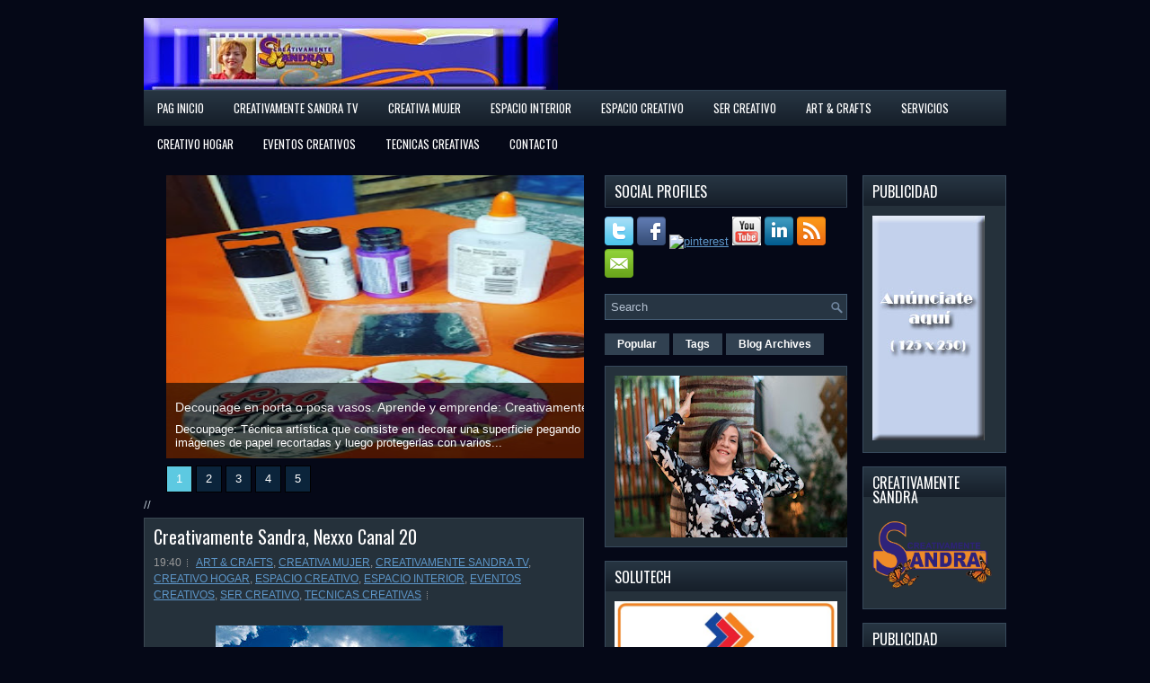

--- FILE ---
content_type: text/html; charset=UTF-8
request_url: http://www.creativamentesandra.com/2017/07/creativamente-sandra-nexxo-canal-20.html
body_size: 43217
content:
<!DOCTYPE html>
<html dir='ltr' xmlns='http://www.w3.org/1999/xhtml' xmlns:b='http://www.google.com/2005/gml/b' xmlns:data='http://www.google.com/2005/gml/data' xmlns:expr='http://www.google.com/2005/gml/expr'>
<head>
<link href='https://www.blogger.com/static/v1/widgets/2944754296-widget_css_bundle.css' rel='stylesheet' type='text/css'/>
<link href='http://fonts.googleapis.com/css?family=Oswald' rel='stylesheet' type='text/css'/>
<meta content='text/html; charset=UTF-8' http-equiv='Content-Type'/>
<meta content='blogger' name='generator'/>
<link href='http://www.creativamentesandra.com/favicon.ico' rel='icon' type='image/x-icon'/>
<link href='http://www.creativamentesandra.com/2017/07/creativamente-sandra-nexxo-canal-20.html' rel='canonical'/>
<link rel="alternate" type="application/atom+xml" title="Creativamente Sandra - Atom" href="http://www.creativamentesandra.com/feeds/posts/default" />
<link rel="alternate" type="application/rss+xml" title="Creativamente Sandra - RSS" href="http://www.creativamentesandra.com/feeds/posts/default?alt=rss" />
<link rel="service.post" type="application/atom+xml" title="Creativamente Sandra - Atom" href="https://www.blogger.com/feeds/8618408004698276745/posts/default" />

<link rel="alternate" type="application/atom+xml" title="Creativamente Sandra - Atom" href="http://www.creativamentesandra.com/feeds/6773030167126464408/comments/default" />
<!--Can't find substitution for tag [blog.ieCssRetrofitLinks]-->
<link href='https://blogger.googleusercontent.com/img/b/R29vZ2xl/AVvXsEjBjz5T57qVopZ4dM9Eem7imMBkrAmhyphenhyphenzAn1u_2ZWp7dkDs0wsjjPSXQp7dj-GvqvUyAeYjqMJsPyGMQnkuCjfvmEccwomz0cWC93064vFWI3fpMVI9iejHMd8-7_PZ4ickuQ-X2nyVDlk/s320/PORTADA+FACEBOOK+PAGINA.jpg' rel='image_src'/>
<meta content='http://www.creativamentesandra.com/2017/07/creativamente-sandra-nexxo-canal-20.html' property='og:url'/>
<meta content='Creativamente Sandra, Nexxo Canal 20' property='og:title'/>
<meta content='     Con Dios, en Dios y Para Dios, próximamente por NEXXO , tu programa Creativo, educativo y formativo, en CREATIVAMENTE SANDRA una forma ...' property='og:description'/>
<meta content='https://blogger.googleusercontent.com/img/b/R29vZ2xl/AVvXsEjBjz5T57qVopZ4dM9Eem7imMBkrAmhyphenhyphenzAn1u_2ZWp7dkDs0wsjjPSXQp7dj-GvqvUyAeYjqMJsPyGMQnkuCjfvmEccwomz0cWC93064vFWI3fpMVI9iejHMd8-7_PZ4ickuQ-X2nyVDlk/w1200-h630-p-k-no-nu/PORTADA+FACEBOOK+PAGINA.jpg' property='og:image'/>
<!-- Start www.bloggertipandtrick.net: Changing the Blogger Title Tag -->
<title>Creativamente Sandra, Nexxo Canal 20 ~ Creativamente Sandra</title>
<!-- End www.bloggertipandtrick.net: Changing the Blogger Title Tag -->
<link href='YOUR-FAVICON-URL' rel='shortcut icon' type='image/vnd.microsoft.icon'/>
<style id='page-skin-1' type='text/css'><!--
/*
-----------------------------------------------
Blogger Template Style
Name:   Limax
Author: Lasantha Bandara
URL 1:  http://www.premiumbloggertemplates.com/
URL 2:  http://www.bloggertipandtrick.net/
Date:   December 2012
License:  This free Blogger template is licensed under the Creative Commons Attribution 3.0 License, which permits both personal and commercial use.
However, to satisfy the 'attribution' clause of the license, you are required to keep the footer links intact which provides due credit to its authors. For more specific details about the license, you may visit the URL below:
http://creativecommons.org/licenses/by/3.0/
----------------------------------------------- */
body#layout ul{list-style-type:none;list-style:none}
body#layout ul li{list-style-type:none;list-style:none}
body#layout #myGallery{display:none}
body#layout .featuredposts{display:none}
body#layout .fp-slider{display:none}
body#layout #navcontainer{display:none}
body#layout .menu-secondary-wrap{display:none}
body#layout .menu-secondary-container{display:none}
body#layout #skiplinks{display:none}
body#layout .feedtwitter{display:none}
body#layout #header-wrapper {margin-bottom:10px;min-height:50px;}
body#layout .social-profiles-widget h3 {display:none;}
/* Variable definitions
====================
<Variable name="bgcolor" description="Page Background Color"
type="color" default="#fff">
<Variable name="textcolor" description="Text Color"
type="color" default="#333">
<Variable name="linkcolor" description="Link Color"
type="color" default="#58a">
<Variable name="pagetitlecolor" description="Blog Title Color"
type="color" default="#666">
<Variable name="descriptioncolor" description="Blog Description Color"
type="color" default="#999">
<Variable name="titlecolor" description="Post Title Color"
type="color" default="#c60">
<Variable name="bordercolor" description="Border Color"
type="color" default="#ccc">
<Variable name="sidebarcolor" description="Sidebar Title Color"
type="color" default="#999">
<Variable name="sidebartextcolor" description="Sidebar Text Color"
type="color" default="#666">
<Variable name="visitedlinkcolor" description="Visited Link Color"
type="color" default="#999">
<Variable name="bodyfont" description="Text Font"
type="font" default="normal normal 100% Georgia, Serif">
<Variable name="headerfont" description="Sidebar Title Font"
type="font"
default="normal normal 78% 'Trebuchet MS',Trebuchet,Arial,Verdana,Sans-serif">
<Variable name="pagetitlefont" description="Blog Title Font"
type="font"
default="normal normal 200% Georgia, Serif">
<Variable name="descriptionfont" description="Blog Description Font"
type="font"
default="normal normal 78% 'Trebuchet MS', Trebuchet, Arial, Verdana, Sans-serif">
<Variable name="postfooterfont" description="Post Footer Font"
type="font"
default="normal normal 78% 'Trebuchet MS', Trebuchet, Arial, Verdana, Sans-serif">
<Variable name="startSide" description="Side where text starts in blog language"
type="automatic" default="left">
<Variable name="endSide" description="Side where text ends in blog language"
type="automatic" default="right">
*/
/* Use this with templates/template-twocol.html */
body{background:#050817 url(https://wallpaperscraft.com/image/background_drops_light_circles_blue_83428_1680x1050.jpg) center top no-repeat fixed;color:#B8C4CE;font-family: Arial, Helvetica, Sans-serif;font-size: 13px;margin:0px;padding:0px;}
a:link,a:visited{color:#5D96C9;text-decoration:underline;outline:none;}
a:hover{color:#9CD0FF;text-decoration:none;outline:none;}
a img{border-width:0}
#body-wrapper{margin:0px;padding:0px;}
/* Header-----------------------------------------------*/
#header-wrapper{width:960px;margin:0px auto 0px;height:60px;padding:20px 0px 20px 0px;overflow:hidden;}
#header-inner{background-position:center;margin-left:auto;margin-right:auto}
#header{margin:0;border:0 solid #cccccc;color:#666666;float:left;width:48%;overflow:hidden;}
#header h1{color:#FFFFFF;text-shadow:0px 1px 0px #000;margin:0 5px 0;padding:0px 0px 0px 0px;font-family:&#39;Oswald&#39;,Arial,Helvetica,Sans-serif;font-weight:bold;font-size:26px;line-height:26px;}
#header .description{padding-left:7px;color:#FFFFFF;text-shadow:0px 1px 0px #000;line-height:14px;font-size:14px;padding-top:0px;margin-top:5px;font-family:Arial,Helvetica,Sans-serif;}
#header h1 a,#header h1 a:visited{color:#FFFFFF;text-decoration:none}
#header h2{padding-left:5px;color:#FFFFFF;font:14px Arial,Helvetica,Sans-serif}
#header2{float:right;width:50%;margin-right:0px;padding-right:0px;overflow:hidden;}
#header2 .widget{padding:0px 0px 0px 0px;float:right}
.social-profiles-widget img{margin:0 4px 0 0}
.social-profiles-widget img:hover{opacity:0.8}
#top-social-profiles{padding-top:15px;height:32px;text-align:right}
#top-social-profiles img{margin:0 0 0 6px !important}
#top-social-profiles img:hover{opacity:0.8}
#top-social-profiles .widget-container{background:none;padding:0;border:0}
/* Outer-Wrapper----------------------------------------------- */
#outer-wrapper{width:960px;margin:0px auto 0px;padding:0px;text-align:left;}
#content-wrapper{padding:15px 0px;background:none;}
#main-wrapper{width:490px;margin:0px 23px 0px 0px;;padding:0px;float:left;word-wrap:break-word;overflow:hidden;}
#lsidebar-wrapper{width:270px;float:left;margin:0px 0px 0px 0px;padding:0px;word-wrap:break-word;overflow:hidden;}
#rsidebar-wrapper{width:160px;float:right;margin:0px 0px 0px 15px;padding:0px;word-wrap:break-word;overflow:hidden;}
/* Headings----------------------------------------------- */
h2{}
/* Posts-----------------------------------------------*/
h2.date-header{margin:1.5em 0 .5em;display:none;}
.wrapfullpost{}
.post{margin-bottom:15px;border:1px solid #3B4853;padding:10px 10px 0 10px;background:#25313B;}
.post-title{color:#FFFEFE;margin:0 0 10px 0;padding:0;font-family:'Oswald',sans-serif;font-size:20px;line-height:20px;font-weight:normal;}
.post-title a,.post-title a:visited,.post-title strong{display:block;text-decoration:none;color:#FFFEFE;text-decoration:none;}
.post-title strong,.post-title a:hover{color:#72A1CD;text-decoration:none;}
.post-body{margin:0px;padding:0px 10px 0px 0px;font-family:Arial, Helvetica, Sans-serif;font-size:12px;line-height: 20px;}
.post-footer{margin:5px 0;}
.comment-link{margin-left:.6em}
.post-body img{padding:6px;border:1px solid #6A8195;background:#364A5B;}
.postmeta-primary{color:#999;font-size:12px;line-height:18px;padding:0 0 5px 0}
.postmeta-secondary{color:#999;font-size:12px;line-height:18px;padding:0 0 10px 0}
.postmeta-primary span,.postmeta-secondary span{background:url(https://blogger.googleusercontent.com/img/b/R29vZ2xl/AVvXsEivlGRJImNesWu5tVDiLUmNsceqmU5Jikg8JwpACM9GQ5a004suhQdWzfU6Sai_4JHXLhPQEL0G6I9c4094XtvubWjZStisXWEYdbbC5V0mjhRGWKXYGutITPbJiWx9fCLOZMvuv7gWbrU/s0/meta-separator.png) left center no-repeat;padding:3px 0 3px 10px}
.postmeta-primary span:first-child,.postmeta-secondary span:first-child{background:none;padding-left:0}
.readmore{margin-bottom:5px;float:right}
.readmore a{color:#CAE6FF;background:#161F2A url(https://blogger.googleusercontent.com/img/b/R29vZ2xl/AVvXsEj5lXF7MWZp-qwBmgBVQyIdYaYx-z2zppgtSJM4XRfUsI2eeLS68PmVmcRp63xsEQnLwNHSJYfH94U7_WBoDr_o3RqkAb9iF7LMJ8842w-c8OMFZJ7ftfiWcBnHkPfiPqphydrkk5sToTQ/s0/readmore-bg.png) left top repeat-x;padding:8px 14px;display:inline-block;font-size:12px;line-height:12px;text-decoration:none;text-transform:uppercase}
.readmore a:hover{color:#FFF;background:#486C85 url(https://blogger.googleusercontent.com/img/b/R29vZ2xl/AVvXsEj5lXF7MWZp-qwBmgBVQyIdYaYx-z2zppgtSJM4XRfUsI2eeLS68PmVmcRp63xsEQnLwNHSJYfH94U7_WBoDr_o3RqkAb9iF7LMJ8842w-c8OMFZJ7ftfiWcBnHkPfiPqphydrkk5sToTQ/s0/readmore-bg.png) left -126px repeat-x;text-decoration:none}
/* Sidebar Content----------------------------------------------- */
.sidebar{margin:0 0 10px 0;font-size:13px;color:#C3D5E5;}
.sidebar a{text-decoration:none;color:#C3D5E5;}
.sidebar a:hover{text-decoration:none;color:#83B7E5;}
.sidebar h2, h3.widgettitle{background:url(https://blogger.googleusercontent.com/img/b/R29vZ2xl/AVvXsEgkxoh6u0QJKBvucP7nBe2JPWsWEGkEn6_8k7P4JyiqDzidpJ575xxCwD1ZTR9Q-JV2mTB1LG3BewedmHtYajTmk-7pxn5IA_hfM02QG9N_ELIghjblniGDx9mni11ehDDENarK5tvqnF0/s0/widgettitle-bg.png) left top repeat-x;margin:-10px -10px 10px -10px;padding:9px 10px;color:#FFF;font-size:16px;line-height:16px;font-family:'Oswald',sans-serif;font-weight:normal;text-decoration:none;text-transform:uppercase;}
.sidebar ul{list-style-type:none;list-style:none;margin:0px;padding:0px;}
.sidebar ul li{padding:0 0 9px 0;margin:0 0 8px 0;border-bottom:1px solid #314453;}
.sidebar .widget{margin:0 0 15px 0;padding:10px;color:#C3D5E5;font-size:13px;background:#25313B;border:1px solid #37495B;}
.main .widget{margin:0 0 5px;padding:0 0 2px}
.main .Blog{border-bottom-width:0}
.widget-container{list-style-type:none;list-style:none;margin:0 0 15px 0;padding:0;color:#C3D5E5;font-size:13px;padding:0px;}
/* FOOTER ----------------------------------------------- */
#footer-container{}
#footer{margin-bottom:15px}
#copyrights{color:#FFF;background:#0D1320;text-align:center;padding:20px 0}
#copyrights a{color:#FFF}
#copyrights a:hover{color:#FFF;text-decoration:none}
#credits{color:#838C9E;text-align:center;font-size:11px;padding:10px 0 0 0}
#credits a{color:#838C9E;text-decoration:none}
#credits a:hover{text-decoration:none;color:#838C9E}
#footer-widgets-container{}
#footer-widgets{background:none;padding:20px 0 0 0;}
.footer-widget-box{width:300px;float:left;margin-left:15px;}
.footer-widget-box-last{}
#footer-widgets .widget-container{color:#C3D5E5;}
#footer-widgets .widget-container a{color:#C3D5E5;text-decoration:none}
#footer-widgets .widget-container a:hover{color:#83B7E5;text-decoration:underline}
#footer-widgets h2{background:url(https://blogger.googleusercontent.com/img/b/R29vZ2xl/AVvXsEgkxoh6u0QJKBvucP7nBe2JPWsWEGkEn6_8k7P4JyiqDzidpJ575xxCwD1ZTR9Q-JV2mTB1LG3BewedmHtYajTmk-7pxn5IA_hfM02QG9N_ELIghjblniGDx9mni11ehDDENarK5tvqnF0/s0/widgettitle-bg.png) left top repeat-x;margin:-10px -10px 10px -10px;padding:9px 10px;color:#FFF;font-size:16px;line-height:16px;font-family:'Oswald',sans-serif;font-weight:normal;text-decoration:none;text-transform:uppercase;}
#footer-widgets .widget ul{list-style-type:none;list-style:none;margin:0px;padding:0px;}
#footer-widgets .widget ul li{padding:0 0 9px 0;margin:0 0 8px 0;border-bottom:1px solid #314453;}
.footersec {}
.footersec .widget{margin-bottom:20px;background:#25313B;border:1px solid #37495B;padding:10px;}
.footersec ul{}
.footersec ul li{}
/* Search ----------------------------------------------- */
#search{border:1px solid #435B72;background:#273543 url(https://blogger.googleusercontent.com/img/b/R29vZ2xl/AVvXsEh9FQ0f4FmnsrKlQKJCE4Hx__ozFWLJsk_QWvML-tZvYIz7qGUAokyswP0iG6Bu1ZR6GFny9Mcg9VvU7bKD-qeS6da6OzK4iKnZI_OQm9pymFl9ozzb_VD3dL5_Eey9mOG1yE12_Rjfh9I/s0/search.png) 99% 50% no-repeat;text-align:left;padding:6px 24px 6px 6px}
#search #s{background:none;color:#B3C0D0;border:0;width:100%;padding:0;margin:0;outline:none}
#content-search{width:300px;padding:15px 0}
/* Comments----------------------------------------------- */
#comments{margin-bottom:15px;border:1px solid #3B4853;padding:10px;background:#25313B;}
#comments h4{font-size:16px;font-weight:bold;margin:1em 0;color:#ffffff;}
#comments-block3{padding:0;margin:0;float:left;overflow:hidden;position:relative;}
#comment-name-url{width:465px;float:left}
#comment-date{width:465px;float:left;margin-top:5px;font-size:10px;}
#comment-header{float:left;padding:5px 0 40px 10px;margin:5px 0px 15px 0px;position:relative;background-color:#fff;border:1px dashed #ddd;}
.avatar-image-container{background:url(https://blogger.googleusercontent.com/img/b/R29vZ2xl/AVvXsEimJ9XsQZ_nX_WPQcSaVSA6480giN2wUuhPVgUUQYLgO1en-e6FFh6SDDHy29a5shiNPtVoi6ZLOadWD-c9l7TBJ9IQzqwGZcV9J_KYDJoD4lHnrHa3taiLxpYXAaVo4W1dLz6wpEPRin0/s0/comment-avatar.jpg);width:32px;height:32px;float:right;margin:5px 10px 5px 5px;border:1px solid #ddd;}
.avatar-image-container img{width:32px;height:32px;}
a.comments-autor-name{color:#fff;font:normal bold 14px Arial,Tahoma,Verdana}
a.says{color:#fff;font:normal 14px Arial,Tahoma,Verdana}
.says a:hover{text-decoration:none}
.deleted-comment{font-style:italic;color:gray}
#blog-pager-newer-link{float:left}
#blog-pager-older-link{float:right}
#blog-pager{text-align:center}
.feed-links{clear:both;line-height:2.5em}
/* Profile ----------------------------------------------- */
.profile-img{float:left;margin-top:0;margin-right:5px;margin-bottom:5px;margin-left:0;padding:4px;border:1px solid #cccccc}
.profile-data{margin:0;text-transform:uppercase;letter-spacing:.1em;font:normal normal 78% 'Trebuchet MS', Trebuchet, Arial, Verdana, Sans-serif;color:#999999;font-weight:bold;line-height:1.6em}
.profile-datablock{margin:.5em 0 .5em}
.profile-textblock{margin:0.5em 0;line-height:1.6em}
.avatar-image-container{background:url(https://blogger.googleusercontent.com/img/b/R29vZ2xl/AVvXsEimJ9XsQZ_nX_WPQcSaVSA6480giN2wUuhPVgUUQYLgO1en-e6FFh6SDDHy29a5shiNPtVoi6ZLOadWD-c9l7TBJ9IQzqwGZcV9J_KYDJoD4lHnrHa3taiLxpYXAaVo4W1dLz6wpEPRin0/s0/comment-avatar.jpg);width:32px;height:32px;float:right;margin:5px 10px 5px 5px;border:1px solid #ddd;}
.avatar-image-container img{width:32px;height:32px;}
.profile-link{font:normal normal 78% 'Trebuchet MS', Trebuchet, Arial, Verdana, Sans-serif;text-transform:uppercase;letter-spacing:.1em}
#navbar-iframe{height:0;visibility:hidden;display:none;}
/* Easy Slider (Automático)
-------------------------------------------------------------------- */
#slide-container {
width:560px;
height:315px;
position:relative;
}
#slider {
width:560px;
height:315px;
left:25px;
overflow-x:hidden;
overflow-y:hidden;
position:relative;
}
.slide-desc {
background:transparent url(http://lh3.googleusercontent.com/-jDLwXJiGntk/T29pYcTKb9I/AAAAAAAACUQ/gf-AfWqrTzY/s30/bgtransparent.png) repeat scroll 0 0;
color:#FFFFFF;
padding:10px;
position:absolute;
text-align:left;
bottom:0;
width:100%;
z-index:99999;
}
.slide-desc h2{
display:block;
color:#f2f2f2;
font-size:14px;
}
.crosscol .widget-content {position:relative;}
#slider ul, #slider li {
margin:0;
padding:0;
list-style:none;
}
#slider li {
width:560px;
height:315px;
overflow:hidden;
}
#prevBtn, #nextBtn {
display:block;
width:30px;
height:77px;
position:absolute;
left:-30px;
text-indent:-9999px;
top:71px;
z-index:1000;
}
#nextBtn {
left:500px !important;
}
#prevBtn, #nextBtn {
display:block;
left:0;
position:absolute;
top:132px;
width:30px;
height:77px;
z-index:1000;
}
#prevBtn a, #nextBtn a {
display:block;
position:relative;
width:30px;
height:77px;
background:url(http://lh5.googleusercontent.com/-KX-r8BDixK4/T6H3kNMb2QI/AAAAAAAACdM/mOwubqm7O8c/s77/flecha-prev.png) no-repeat 0 0;
}
#nextBtn a {
background:url(http://lh6.googleusercontent.com/-tqzRTNYmZk0/T6H4U6ZNmcI/AAAAAAAACdU/MeTCxHfdXqc/s77/flecha-next.png) no-repeat 0 0;
}
/* Estilos de los números */
ol#controls{
margin:8px 25px;
padding:0;
height:28px;
}
ol#controls li{
margin:0 4px 0 0;
padding:0;
float:left;
list-style:none;
height:28px;
line-height:28px;
}
ol#controls li a{
float:left;
height:28px;
line-height:28px;
border:1px solid #000; /* Borde de los números */
background:#0B243B; /* Color de fondo de los números */
color:#fff; /* Color de los números */
padding:0 10px;
text-decoration:none;
}
ol#controls li.current a{
background:#5DC9E1; /* Color de fondo del número activo */
color:#fff; /* Color del número activo */
}
ol#controls li a:focus, #prevBtn a:focus, #nextBtn a:focus{outline:none;}

--></style>
<script src='https://ajax.googleapis.com/ajax/libs/jquery/1.8.0/jquery.min.js' type='text/javascript'></script>
<script type='text/javascript'>
//<![CDATA[

(function($){
	/* hoverIntent by Brian Cherne */
	$.fn.hoverIntent = function(f,g) {
		// default configuration options
		var cfg = {
			sensitivity: 7,
			interval: 100,
			timeout: 0
		};
		// override configuration options with user supplied object
		cfg = $.extend(cfg, g ? { over: f, out: g } : f );

		// instantiate variables
		// cX, cY = current X and Y position of mouse, updated by mousemove event
		// pX, pY = previous X and Y position of mouse, set by mouseover and polling interval
		var cX, cY, pX, pY;

		// A private function for getting mouse position
		var track = function(ev) {
			cX = ev.pageX;
			cY = ev.pageY;
		};

		// A private function for comparing current and previous mouse position
		var compare = function(ev,ob) {
			ob.hoverIntent_t = clearTimeout(ob.hoverIntent_t);
			// compare mouse positions to see if they've crossed the threshold
			if ( ( Math.abs(pX-cX) + Math.abs(pY-cY) ) < cfg.sensitivity ) {
				$(ob).unbind("mousemove",track);
				// set hoverIntent state to true (so mouseOut can be called)
				ob.hoverIntent_s = 1;
				return cfg.over.apply(ob,[ev]);
			} else {
				// set previous coordinates for next time
				pX = cX; pY = cY;
				// use self-calling timeout, guarantees intervals are spaced out properly (avoids JavaScript timer bugs)
				ob.hoverIntent_t = setTimeout( function(){compare(ev, ob);} , cfg.interval );
			}
		};

		// A private function for delaying the mouseOut function
		var delay = function(ev,ob) {
			ob.hoverIntent_t = clearTimeout(ob.hoverIntent_t);
			ob.hoverIntent_s = 0;
			return cfg.out.apply(ob,[ev]);
		};

		// A private function for handling mouse 'hovering'
		var handleHover = function(e) {
			// next three lines copied from jQuery.hover, ignore children onMouseOver/onMouseOut
			var p = (e.type == "mouseover" ? e.fromElement : e.toElement) || e.relatedTarget;
			while ( p && p != this ) { try { p = p.parentNode; } catch(e) { p = this; } }
			if ( p == this ) { return false; }

			// copy objects to be passed into t (required for event object to be passed in IE)
			var ev = jQuery.extend({},e);
			var ob = this;

			// cancel hoverIntent timer if it exists
			if (ob.hoverIntent_t) { ob.hoverIntent_t = clearTimeout(ob.hoverIntent_t); }

			// else e.type == "onmouseover"
			if (e.type == "mouseover") {
				// set "previous" X and Y position based on initial entry point
				pX = ev.pageX; pY = ev.pageY;
				// update "current" X and Y position based on mousemove
				$(ob).bind("mousemove",track);
				// start polling interval (self-calling timeout) to compare mouse coordinates over time
				if (ob.hoverIntent_s != 1) { ob.hoverIntent_t = setTimeout( function(){compare(ev,ob);} , cfg.interval );}

			// else e.type == "onmouseout"
			} else {
				// unbind expensive mousemove event
				$(ob).unbind("mousemove",track);
				// if hoverIntent state is true, then call the mouseOut function after the specified delay
				if (ob.hoverIntent_s == 1) { ob.hoverIntent_t = setTimeout( function(){delay(ev,ob);} , cfg.timeout );}
			}
		};

		// bind the function to the two event listeners
		return this.mouseover(handleHover).mouseout(handleHover);
	};
	
})(jQuery);

//]]>
</script>
<script type='text/javascript'>
//<![CDATA[

/*
 * Superfish v1.4.8 - jQuery menu widget
 * Copyright (c) 2008 Joel Birch
 *
 * Dual licensed under the MIT and GPL licenses:
 * 	http://www.opensource.org/licenses/mit-license.php
 * 	http://www.gnu.org/licenses/gpl.html
 *
 * CHANGELOG: http://users.tpg.com.au/j_birch/plugins/superfish/changelog.txt
 */

;(function($){
	$.fn.superfish = function(op){

		var sf = $.fn.superfish,
			c = sf.c,
			$arrow = $(['<span class="',c.arrowClass,'"> &#187;</span>'].join('')),
			over = function(){
				var $$ = $(this), menu = getMenu($$);
				clearTimeout(menu.sfTimer);
				$$.showSuperfishUl().siblings().hideSuperfishUl();
			},
			out = function(){
				var $$ = $(this), menu = getMenu($$), o = sf.op;
				clearTimeout(menu.sfTimer);
				menu.sfTimer=setTimeout(function(){
					o.retainPath=($.inArray($$[0],o.$path)>-1);
					$$.hideSuperfishUl();
					if (o.$path.length && $$.parents(['li.',o.hoverClass].join('')).length<1){over.call(o.$path);}
				},o.delay);	
			},
			getMenu = function($menu){
				var menu = $menu.parents(['ul.',c.menuClass,':first'].join(''))[0];
				sf.op = sf.o[menu.serial];
				return menu;
			},
			addArrow = function($a){ $a.addClass(c.anchorClass).append($arrow.clone()); };
			
		return this.each(function() {
			var s = this.serial = sf.o.length;
			var o = $.extend({},sf.defaults,op);
			o.$path = $('li.'+o.pathClass,this).slice(0,o.pathLevels).each(function(){
				$(this).addClass([o.hoverClass,c.bcClass].join(' '))
					.filter('li:has(ul)').removeClass(o.pathClass);
			});
			sf.o[s] = sf.op = o;
			
			$('li:has(ul)',this)[($.fn.hoverIntent && !o.disableHI) ? 'hoverIntent' : 'hover'](over,out).each(function() {
				if (o.autoArrows) addArrow( $('>a:first-child',this) );
			})
			.not('.'+c.bcClass)
				.hideSuperfishUl();
			
			var $a = $('a',this);
			$a.each(function(i){
				var $li = $a.eq(i).parents('li');
				$a.eq(i).focus(function(){over.call($li);}).blur(function(){out.call($li);});
			});
			o.onInit.call(this);
			
		}).each(function() {
			var menuClasses = [c.menuClass];
			if (sf.op.dropShadows  && !($.browser.msie && $.browser.version < 7)) menuClasses.push(c.shadowClass);
			$(this).addClass(menuClasses.join(' '));
		});
	};

	var sf = $.fn.superfish;
	sf.o = [];
	sf.op = {};
	sf.IE7fix = function(){
		var o = sf.op;
		if ($.browser.msie && $.browser.version > 6 && o.dropShadows && o.animation.opacity!=undefined)
			this.toggleClass(sf.c.shadowClass+'-off');
		};
	sf.c = {
		bcClass     : 'sf-breadcrumb',
		menuClass   : 'sf-js-enabled',
		anchorClass : 'sf-with-ul',
		arrowClass  : 'sf-sub-indicator',
		shadowClass : 'sf-shadow'
	};
	sf.defaults = {
		hoverClass	: 'sfHover',
		pathClass	: 'overideThisToUse',
		pathLevels	: 1,
		delay		: 800,
		animation	: {opacity:'show'},
		speed		: 'normal',
		autoArrows	: true,
		dropShadows : true,
		disableHI	: false,		// true disables hoverIntent detection
		onInit		: function(){}, // callback functions
		onBeforeShow: function(){},
		onShow		: function(){},
		onHide		: function(){}
	};
	$.fn.extend({
		hideSuperfishUl : function(){
			var o = sf.op,
				not = (o.retainPath===true) ? o.$path : '';
			o.retainPath = false;
			var $ul = $(['li.',o.hoverClass].join(''),this).add(this).not(not).removeClass(o.hoverClass)
					.find('>ul').hide().css('visibility','hidden');
			o.onHide.call($ul);
			return this;
		},
		showSuperfishUl : function(){
			var o = sf.op,
				sh = sf.c.shadowClass+'-off',
				$ul = this.addClass(o.hoverClass)
					.find('>ul:hidden').css('visibility','visible');
			sf.IE7fix.call($ul);
			o.onBeforeShow.call($ul);
			$ul.animate(o.animation,o.speed,function(){ sf.IE7fix.call($ul); o.onShow.call($ul); });
			return this;
		}
	});

})(jQuery);



//]]>
</script>
<script type='text/javascript'>
//<![CDATA[

/*
 * jQuery Cycle Plugin (with Transition Definitions)
 * Examples and documentation at: http://jquery.malsup.com/cycle/
 * Copyright (c) 2007-2010 M. Alsup
 * Version: 2.88 (08-JUN-2010)
 * Dual licensed under the MIT and GPL licenses.
 * http://jquery.malsup.com/license.html
 * Requires: jQuery v1.2.6 or later
 */
(function($){var ver="2.88";if($.support==undefined){$.support={opacity:!($.browser.msie)};}function debug(s){if($.fn.cycle.debug){log(s);}}function log(){if(window.console&&window.console.log){window.console.log("[cycle] "+Array.prototype.join.call(arguments," "));}}$.fn.cycle=function(options,arg2){var o={s:this.selector,c:this.context};if(this.length===0&&options!="stop"){if(!$.isReady&&o.s){log("DOM not ready, queuing slideshow");$(function(){$(o.s,o.c).cycle(options,arg2);});return this;}log("terminating; zero elements found by selector"+($.isReady?"":" (DOM not ready)"));return this;}return this.each(function(){var opts=handleArguments(this,options,arg2);if(opts===false){return;}opts.updateActivePagerLink=opts.updateActivePagerLink||$.fn.cycle.updateActivePagerLink;if(this.cycleTimeout){clearTimeout(this.cycleTimeout);}this.cycleTimeout=this.cyclePause=0;var $cont=$(this);var $slides=opts.slideExpr?$(opts.slideExpr,this):$cont.children();var els=$slides.get();if(els.length<2){log("terminating; too few slides: "+els.length);return;}var opts2=buildOptions($cont,$slides,els,opts,o);if(opts2===false){return;}var startTime=opts2.continuous?10:getTimeout(els[opts2.currSlide],els[opts2.nextSlide],opts2,!opts2.rev);if(startTime){startTime+=(opts2.delay||0);if(startTime<10){startTime=10;}debug("first timeout: "+startTime);this.cycleTimeout=setTimeout(function(){go(els,opts2,0,(!opts2.rev&&!opts.backwards));},startTime);}});};function handleArguments(cont,options,arg2){if(cont.cycleStop==undefined){cont.cycleStop=0;}if(options===undefined||options===null){options={};}if(options.constructor==String){switch(options){case"destroy":case"stop":var opts=$(cont).data("cycle.opts");if(!opts){return false;}cont.cycleStop++;if(cont.cycleTimeout){clearTimeout(cont.cycleTimeout);}cont.cycleTimeout=0;$(cont).removeData("cycle.opts");if(options=="destroy"){destroy(opts);}return false;case"toggle":cont.cyclePause=(cont.cyclePause===1)?0:1;checkInstantResume(cont.cyclePause,arg2,cont);return false;case"pause":cont.cyclePause=1;return false;case"resume":cont.cyclePause=0;checkInstantResume(false,arg2,cont);return false;case"prev":case"next":var opts=$(cont).data("cycle.opts");if(!opts){log('options not found, "prev/next" ignored');return false;}$.fn.cycle[options](opts);return false;default:options={fx:options};}return options;}else{if(options.constructor==Number){var num=options;options=$(cont).data("cycle.opts");if(!options){log("options not found, can not advance slide");return false;}if(num<0||num>=options.elements.length){log("invalid slide index: "+num);return false;}options.nextSlide=num;if(cont.cycleTimeout){clearTimeout(cont.cycleTimeout);cont.cycleTimeout=0;}if(typeof arg2=="string"){options.oneTimeFx=arg2;}go(options.elements,options,1,num>=options.currSlide);return false;}}return options;function checkInstantResume(isPaused,arg2,cont){if(!isPaused&&arg2===true){var options=$(cont).data("cycle.opts");if(!options){log("options not found, can not resume");return false;}if(cont.cycleTimeout){clearTimeout(cont.cycleTimeout);cont.cycleTimeout=0;}go(options.elements,options,1,(!opts.rev&&!opts.backwards));}}}function removeFilter(el,opts){if(!$.support.opacity&&opts.cleartype&&el.style.filter){try{el.style.removeAttribute("filter");}catch(smother){}}}function destroy(opts){if(opts.next){$(opts.next).unbind(opts.prevNextEvent);}if(opts.prev){$(opts.prev).unbind(opts.prevNextEvent);}if(opts.pager||opts.pagerAnchorBuilder){$.each(opts.pagerAnchors||[],function(){this.unbind().remove();});}opts.pagerAnchors=null;if(opts.destroy){opts.destroy(opts);}}function buildOptions($cont,$slides,els,options,o){var opts=$.extend({},$.fn.cycle.defaults,options||{},$.metadata?$cont.metadata():$.meta?$cont.data():{});if(opts.autostop){opts.countdown=opts.autostopCount||els.length;}var cont=$cont[0];$cont.data("cycle.opts",opts);opts.$cont=$cont;opts.stopCount=cont.cycleStop;opts.elements=els;opts.before=opts.before?[opts.before]:[];opts.after=opts.after?[opts.after]:[];opts.after.unshift(function(){opts.busy=0;});if(!$.support.opacity&&opts.cleartype){opts.after.push(function(){removeFilter(this,opts);});}if(opts.continuous){opts.after.push(function(){go(els,opts,0,(!opts.rev&&!opts.backwards));});}saveOriginalOpts(opts);if(!$.support.opacity&&opts.cleartype&&!opts.cleartypeNoBg){clearTypeFix($slides);}if($cont.css("position")=="static"){$cont.css("position","relative");}if(opts.width){$cont.width(opts.width);}if(opts.height&&opts.height!="auto"){$cont.height(opts.height);}if(opts.startingSlide){opts.startingSlide=parseInt(opts.startingSlide);}else{if(opts.backwards){opts.startingSlide=els.length-1;}}if(opts.random){opts.randomMap=[];for(var i=0;i<els.length;i++){opts.randomMap.push(i);}opts.randomMap.sort(function(a,b){return Math.random()-0.5;});opts.randomIndex=1;opts.startingSlide=opts.randomMap[1];}else{if(opts.startingSlide>=els.length){opts.startingSlide=0;}}opts.currSlide=opts.startingSlide||0;var first=opts.startingSlide;$slides.css({position:"absolute",top:0,left:0}).hide().each(function(i){var z;if(opts.backwards){z=first?i<=first?els.length+(i-first):first-i:els.length-i;}else{z=first?i>=first?els.length-(i-first):first-i:els.length-i;}$(this).css("z-index",z);});$(els[first]).css("opacity",1).show();removeFilter(els[first],opts);if(opts.fit&&opts.width){$slides.width(opts.width);}if(opts.fit&&opts.height&&opts.height!="auto"){$slides.height(opts.height);}var reshape=opts.containerResize&&!$cont.innerHeight();if(reshape){var maxw=0,maxh=0;for(var j=0;j<els.length;j++){var $e=$(els[j]),e=$e[0],w=$e.outerWidth(),h=$e.outerHeight();if(!w){w=e.offsetWidth||e.width||$e.attr("width");}if(!h){h=e.offsetHeight||e.height||$e.attr("height");}maxw=w>maxw?w:maxw;maxh=h>maxh?h:maxh;}if(maxw>0&&maxh>0){$cont.css({width:maxw+"px",height:maxh+"px"});}}if(opts.pause){$cont.hover(function(){this.cyclePause++;},function(){this.cyclePause--;});}if(supportMultiTransitions(opts)===false){return false;}var requeue=false;options.requeueAttempts=options.requeueAttempts||0;$slides.each(function(){var $el=$(this);this.cycleH=(opts.fit&&opts.height)?opts.height:($el.height()||this.offsetHeight||this.height||$el.attr("height")||0);this.cycleW=(opts.fit&&opts.width)?opts.width:($el.width()||this.offsetWidth||this.width||$el.attr("width")||0);if($el.is("img")){var loadingIE=($.browser.msie&&this.cycleW==28&&this.cycleH==30&&!this.complete);var loadingFF=($.browser.mozilla&&this.cycleW==34&&this.cycleH==19&&!this.complete);var loadingOp=($.browser.opera&&((this.cycleW==42&&this.cycleH==19)||(this.cycleW==37&&this.cycleH==17))&&!this.complete);var loadingOther=(this.cycleH==0&&this.cycleW==0&&!this.complete);if(loadingIE||loadingFF||loadingOp||loadingOther){if(o.s&&opts.requeueOnImageNotLoaded&&++options.requeueAttempts<100){log(options.requeueAttempts," - img slide not loaded, requeuing slideshow: ",this.src,this.cycleW,this.cycleH);setTimeout(function(){$(o.s,o.c).cycle(options);},opts.requeueTimeout);requeue=true;return false;}else{log("could not determine size of image: "+this.src,this.cycleW,this.cycleH);}}}return true;});if(requeue){return false;}opts.cssBefore=opts.cssBefore||{};opts.animIn=opts.animIn||{};opts.animOut=opts.animOut||{};$slides.not(":eq("+first+")").css(opts.cssBefore);if(opts.cssFirst){$($slides[first]).css(opts.cssFirst);}if(opts.timeout){opts.timeout=parseInt(opts.timeout);if(opts.speed.constructor==String){opts.speed=$.fx.speeds[opts.speed]||parseInt(opts.speed);}if(!opts.sync){opts.speed=opts.speed/2;}var buffer=opts.fx=="shuffle"?500:250;while((opts.timeout-opts.speed)<buffer){opts.timeout+=opts.speed;}}if(opts.easing){opts.easeIn=opts.easeOut=opts.easing;}if(!opts.speedIn){opts.speedIn=opts.speed;}if(!opts.speedOut){opts.speedOut=opts.speed;}opts.slideCount=els.length;opts.currSlide=opts.lastSlide=first;if(opts.random){if(++opts.randomIndex==els.length){opts.randomIndex=0;}opts.nextSlide=opts.randomMap[opts.randomIndex];}else{if(opts.backwards){opts.nextSlide=opts.startingSlide==0?(els.length-1):opts.startingSlide-1;}else{opts.nextSlide=opts.startingSlide>=(els.length-1)?0:opts.startingSlide+1;}}if(!opts.multiFx){var init=$.fn.cycle.transitions[opts.fx];if($.isFunction(init)){init($cont,$slides,opts);}else{if(opts.fx!="custom"&&!opts.multiFx){log("unknown transition: "+opts.fx,"; slideshow terminating");return false;}}}var e0=$slides[first];if(opts.before.length){opts.before[0].apply(e0,[e0,e0,opts,true]);}if(opts.after.length>1){opts.after[1].apply(e0,[e0,e0,opts,true]);}if(opts.next){$(opts.next).bind(opts.prevNextEvent,function(){return advance(opts,opts.rev?-1:1);});}if(opts.prev){$(opts.prev).bind(opts.prevNextEvent,function(){return advance(opts,opts.rev?1:-1);});}if(opts.pager||opts.pagerAnchorBuilder){buildPager(els,opts);}exposeAddSlide(opts,els);return opts;}function saveOriginalOpts(opts){opts.original={before:[],after:[]};opts.original.cssBefore=$.extend({},opts.cssBefore);opts.original.cssAfter=$.extend({},opts.cssAfter);opts.original.animIn=$.extend({},opts.animIn);opts.original.animOut=$.extend({},opts.animOut);$.each(opts.before,function(){opts.original.before.push(this);});$.each(opts.after,function(){opts.original.after.push(this);});}function supportMultiTransitions(opts){var i,tx,txs=$.fn.cycle.transitions;if(opts.fx.indexOf(",")>0){opts.multiFx=true;opts.fxs=opts.fx.replace(/\s*/g,"").split(",");for(i=0;i<opts.fxs.length;i++){var fx=opts.fxs[i];tx=txs[fx];if(!tx||!txs.hasOwnProperty(fx)||!$.isFunction(tx)){log("discarding unknown transition: ",fx);opts.fxs.splice(i,1);i--;}}if(!opts.fxs.length){log("No valid transitions named; slideshow terminating.");return false;}}else{if(opts.fx=="all"){opts.multiFx=true;opts.fxs=[];for(p in txs){tx=txs[p];if(txs.hasOwnProperty(p)&&$.isFunction(tx)){opts.fxs.push(p);}}}}if(opts.multiFx&&opts.randomizeEffects){var r1=Math.floor(Math.random()*20)+30;for(i=0;i<r1;i++){var r2=Math.floor(Math.random()*opts.fxs.length);opts.fxs.push(opts.fxs.splice(r2,1)[0]);}debug("randomized fx sequence: ",opts.fxs);}return true;}function exposeAddSlide(opts,els){opts.addSlide=function(newSlide,prepend){var $s=$(newSlide),s=$s[0];if(!opts.autostopCount){opts.countdown++;}els[prepend?"unshift":"push"](s);if(opts.els){opts.els[prepend?"unshift":"push"](s);}opts.slideCount=els.length;$s.css("position","absolute");$s[prepend?"prependTo":"appendTo"](opts.$cont);if(prepend){opts.currSlide++;opts.nextSlide++;}if(!$.support.opacity&&opts.cleartype&&!opts.cleartypeNoBg){clearTypeFix($s);}if(opts.fit&&opts.width){$s.width(opts.width);}if(opts.fit&&opts.height&&opts.height!="auto"){$slides.height(opts.height);}s.cycleH=(opts.fit&&opts.height)?opts.height:$s.height();s.cycleW=(opts.fit&&opts.width)?opts.width:$s.width();$s.css(opts.cssBefore);if(opts.pager||opts.pagerAnchorBuilder){$.fn.cycle.createPagerAnchor(els.length-1,s,$(opts.pager),els,opts);}if($.isFunction(opts.onAddSlide)){opts.onAddSlide($s);}else{$s.hide();}};}$.fn.cycle.resetState=function(opts,fx){fx=fx||opts.fx;opts.before=[];opts.after=[];opts.cssBefore=$.extend({},opts.original.cssBefore);opts.cssAfter=$.extend({},opts.original.cssAfter);opts.animIn=$.extend({},opts.original.animIn);opts.animOut=$.extend({},opts.original.animOut);opts.fxFn=null;$.each(opts.original.before,function(){opts.before.push(this);});$.each(opts.original.after,function(){opts.after.push(this);});var init=$.fn.cycle.transitions[fx];if($.isFunction(init)){init(opts.$cont,$(opts.elements),opts);}};function go(els,opts,manual,fwd){if(manual&&opts.busy&&opts.manualTrump){debug("manualTrump in go(), stopping active transition");$(els).stop(true,true);opts.busy=false;}if(opts.busy){debug("transition active, ignoring new tx request");return;}var p=opts.$cont[0],curr=els[opts.currSlide],next=els[opts.nextSlide];if(p.cycleStop!=opts.stopCount||p.cycleTimeout===0&&!manual){return;}if(!manual&&!p.cyclePause&&!opts.bounce&&((opts.autostop&&(--opts.countdown<=0))||(opts.nowrap&&!opts.random&&opts.nextSlide<opts.currSlide))){if(opts.end){opts.end(opts);}return;}var changed=false;if((manual||!p.cyclePause)&&(opts.nextSlide!=opts.currSlide)){changed=true;var fx=opts.fx;curr.cycleH=curr.cycleH||$(curr).height();curr.cycleW=curr.cycleW||$(curr).width();next.cycleH=next.cycleH||$(next).height();next.cycleW=next.cycleW||$(next).width();if(opts.multiFx){if(opts.lastFx==undefined||++opts.lastFx>=opts.fxs.length){opts.lastFx=0;}fx=opts.fxs[opts.lastFx];opts.currFx=fx;}if(opts.oneTimeFx){fx=opts.oneTimeFx;opts.oneTimeFx=null;}$.fn.cycle.resetState(opts,fx);if(opts.before.length){$.each(opts.before,function(i,o){if(p.cycleStop!=opts.stopCount){return;}o.apply(next,[curr,next,opts,fwd]);});}var after=function(){$.each(opts.after,function(i,o){if(p.cycleStop!=opts.stopCount){return;}o.apply(next,[curr,next,opts,fwd]);});};debug("tx firing; currSlide: "+opts.currSlide+"; nextSlide: "+opts.nextSlide);opts.busy=1;if(opts.fxFn){opts.fxFn(curr,next,opts,after,fwd,manual&&opts.fastOnEvent);}else{if($.isFunction($.fn.cycle[opts.fx])){$.fn.cycle[opts.fx](curr,next,opts,after,fwd,manual&&opts.fastOnEvent);}else{$.fn.cycle.custom(curr,next,opts,after,fwd,manual&&opts.fastOnEvent);}}}if(changed||opts.nextSlide==opts.currSlide){opts.lastSlide=opts.currSlide;if(opts.random){opts.currSlide=opts.nextSlide;if(++opts.randomIndex==els.length){opts.randomIndex=0;}opts.nextSlide=opts.randomMap[opts.randomIndex];if(opts.nextSlide==opts.currSlide){opts.nextSlide=(opts.currSlide==opts.slideCount-1)?0:opts.currSlide+1;}}else{if(opts.backwards){var roll=(opts.nextSlide-1)<0;if(roll&&opts.bounce){opts.backwards=!opts.backwards;opts.nextSlide=1;opts.currSlide=0;}else{opts.nextSlide=roll?(els.length-1):opts.nextSlide-1;opts.currSlide=roll?0:opts.nextSlide+1;}}else{var roll=(opts.nextSlide+1)==els.length;if(roll&&opts.bounce){opts.backwards=!opts.backwards;opts.nextSlide=els.length-2;opts.currSlide=els.length-1;}else{opts.nextSlide=roll?0:opts.nextSlide+1;opts.currSlide=roll?els.length-1:opts.nextSlide-1;}}}}if(changed&&opts.pager){opts.updateActivePagerLink(opts.pager,opts.currSlide,opts.activePagerClass);}var ms=0;if(opts.timeout&&!opts.continuous){ms=getTimeout(els[opts.currSlide],els[opts.nextSlide],opts,fwd);}else{if(opts.continuous&&p.cyclePause){ms=10;}}if(ms>0){p.cycleTimeout=setTimeout(function(){go(els,opts,0,(!opts.rev&&!opts.backwards));},ms);}}$.fn.cycle.updateActivePagerLink=function(pager,currSlide,clsName){$(pager).each(function(){$(this).children().removeClass(clsName).eq(currSlide).addClass(clsName);});};function getTimeout(curr,next,opts,fwd){if(opts.timeoutFn){var t=opts.timeoutFn.call(curr,curr,next,opts,fwd);while((t-opts.speed)<250){t+=opts.speed;}debug("calculated timeout: "+t+"; speed: "+opts.speed);if(t!==false){return t;}}return opts.timeout;}$.fn.cycle.next=function(opts){advance(opts,opts.rev?-1:1);};$.fn.cycle.prev=function(opts){advance(opts,opts.rev?1:-1);};function advance(opts,val){var els=opts.elements;var p=opts.$cont[0],timeout=p.cycleTimeout;if(timeout){clearTimeout(timeout);p.cycleTimeout=0;}if(opts.random&&val<0){opts.randomIndex--;if(--opts.randomIndex==-2){opts.randomIndex=els.length-2;}else{if(opts.randomIndex==-1){opts.randomIndex=els.length-1;}}opts.nextSlide=opts.randomMap[opts.randomIndex];}else{if(opts.random){opts.nextSlide=opts.randomMap[opts.randomIndex];}else{opts.nextSlide=opts.currSlide+val;if(opts.nextSlide<0){if(opts.nowrap){return false;}opts.nextSlide=els.length-1;}else{if(opts.nextSlide>=els.length){if(opts.nowrap){return false;}opts.nextSlide=0;}}}}var cb=opts.onPrevNextEvent||opts.prevNextClick;if($.isFunction(cb)){cb(val>0,opts.nextSlide,els[opts.nextSlide]);}go(els,opts,1,val>=0);return false;}function buildPager(els,opts){var $p=$(opts.pager);$.each(els,function(i,o){$.fn.cycle.createPagerAnchor(i,o,$p,els,opts);});opts.updateActivePagerLink(opts.pager,opts.startingSlide,opts.activePagerClass);}$.fn.cycle.createPagerAnchor=function(i,el,$p,els,opts){var a;if($.isFunction(opts.pagerAnchorBuilder)){a=opts.pagerAnchorBuilder(i,el);debug("pagerAnchorBuilder("+i+", el) returned: "+a);}else{a='<a href="#">'+(i+1)+"</a>";}if(!a){return;}var $a=$(a);if($a.parents("body").length===0){var arr=[];if($p.length>1){$p.each(function(){var $clone=$a.clone(true);$(this).append($clone);arr.push($clone[0]);});$a=$(arr);}else{$a.appendTo($p);}}opts.pagerAnchors=opts.pagerAnchors||[];opts.pagerAnchors.push($a);$a.bind(opts.pagerEvent,function(e){e.preventDefault();opts.nextSlide=i;var p=opts.$cont[0],timeout=p.cycleTimeout;if(timeout){clearTimeout(timeout);p.cycleTimeout=0;}var cb=opts.onPagerEvent||opts.pagerClick;if($.isFunction(cb)){cb(opts.nextSlide,els[opts.nextSlide]);}go(els,opts,1,opts.currSlide<i);});if(!/^click/.test(opts.pagerEvent)&&!opts.allowPagerClickBubble){$a.bind("click.cycle",function(){return false;});}if(opts.pauseOnPagerHover){$a.hover(function(){opts.$cont[0].cyclePause++;},function(){opts.$cont[0].cyclePause--;});}};$.fn.cycle.hopsFromLast=function(opts,fwd){var hops,l=opts.lastSlide,c=opts.currSlide;if(fwd){hops=c>l?c-l:opts.slideCount-l;}else{hops=c<l?l-c:l+opts.slideCount-c;}return hops;};function clearTypeFix($slides){debug("applying clearType background-color hack");function hex(s){s=parseInt(s).toString(16);return s.length<2?"0"+s:s;}function getBg(e){for(;e&&e.nodeName.toLowerCase()!="html";e=e.parentNode){var v=$.css(e,"background-color");if(v.indexOf("rgb")>=0){var rgb=v.match(/\d+/g);return"#"+hex(rgb[0])+hex(rgb[1])+hex(rgb[2]);}if(v&&v!="transparent"){return v;}}return"#ffffff";}$slides.each(function(){$(this).css("background-color",getBg(this));});}$.fn.cycle.commonReset=function(curr,next,opts,w,h,rev){$(opts.elements).not(curr).hide();opts.cssBefore.opacity=1;opts.cssBefore.display="block";if(w!==false&&next.cycleW>0){opts.cssBefore.width=next.cycleW;}if(h!==false&&next.cycleH>0){opts.cssBefore.height=next.cycleH;}opts.cssAfter=opts.cssAfter||{};opts.cssAfter.display="none";$(curr).css("zIndex",opts.slideCount+(rev===true?1:0));$(next).css("zIndex",opts.slideCount+(rev===true?0:1));};$.fn.cycle.custom=function(curr,next,opts,cb,fwd,speedOverride){var $l=$(curr),$n=$(next);var speedIn=opts.speedIn,speedOut=opts.speedOut,easeIn=opts.easeIn,easeOut=opts.easeOut;$n.css(opts.cssBefore);if(speedOverride){if(typeof speedOverride=="number"){speedIn=speedOut=speedOverride;}else{speedIn=speedOut=1;}easeIn=easeOut=null;}var fn=function(){$n.animate(opts.animIn,speedIn,easeIn,cb);};$l.animate(opts.animOut,speedOut,easeOut,function(){if(opts.cssAfter){$l.css(opts.cssAfter);}if(!opts.sync){fn();}});if(opts.sync){fn();}};$.fn.cycle.transitions={fade:function($cont,$slides,opts){$slides.not(":eq("+opts.currSlide+")").css("opacity",0);opts.before.push(function(curr,next,opts){$.fn.cycle.commonReset(curr,next,opts);opts.cssBefore.opacity=0;});opts.animIn={opacity:1};opts.animOut={opacity:0};opts.cssBefore={top:0,left:0};}};$.fn.cycle.ver=function(){return ver;};$.fn.cycle.defaults={fx:"fade",timeout:4000,timeoutFn:null,continuous:0,speed:1000,speedIn:null,speedOut:null,next:null,prev:null,onPrevNextEvent:null,prevNextEvent:"click.cycle",pager:null,onPagerEvent:null,pagerEvent:"click.cycle",allowPagerClickBubble:false,pagerAnchorBuilder:null,before:null,after:null,end:null,easing:null,easeIn:null,easeOut:null,shuffle:null,animIn:null,animOut:null,cssBefore:null,cssAfter:null,fxFn:null,height:"auto",startingSlide:0,sync:1,random:0,fit:0,containerResize:1,pause:0,pauseOnPagerHover:0,autostop:0,autostopCount:0,delay:0,slideExpr:null,cleartype:!$.support.opacity,cleartypeNoBg:false,nowrap:0,fastOnEvent:0,randomizeEffects:1,rev:0,manualTrump:true,requeueOnImageNotLoaded:true,requeueTimeout:250,activePagerClass:"activeSlide",updateActivePagerLink:null,backwards:false};})(jQuery);
/*
 * jQuery Cycle Plugin Transition Definitions
 * This script is a plugin for the jQuery Cycle Plugin
 * Examples and documentation at: http://malsup.com/jquery/cycle/
 * Copyright (c) 2007-2010 M. Alsup
 * Version:	 2.72
 * Dual licensed under the MIT and GPL licenses:
 * http://www.opensource.org/licenses/mit-license.php
 * http://www.gnu.org/licenses/gpl.html
 */
(function($){$.fn.cycle.transitions.none=function($cont,$slides,opts){opts.fxFn=function(curr,next,opts,after){$(next).show();$(curr).hide();after();};};$.fn.cycle.transitions.scrollUp=function($cont,$slides,opts){$cont.css("overflow","hidden");opts.before.push($.fn.cycle.commonReset);var h=$cont.height();opts.cssBefore={top:h,left:0};opts.cssFirst={top:0};opts.animIn={top:0};opts.animOut={top:-h};};$.fn.cycle.transitions.scrollDown=function($cont,$slides,opts){$cont.css("overflow","hidden");opts.before.push($.fn.cycle.commonReset);var h=$cont.height();opts.cssFirst={top:0};opts.cssBefore={top:-h,left:0};opts.animIn={top:0};opts.animOut={top:h};};$.fn.cycle.transitions.scrollLeft=function($cont,$slides,opts){$cont.css("overflow","hidden");opts.before.push($.fn.cycle.commonReset);var w=$cont.width();opts.cssFirst={left:0};opts.cssBefore={left:w,top:0};opts.animIn={left:0};opts.animOut={left:0-w};};$.fn.cycle.transitions.scrollRight=function($cont,$slides,opts){$cont.css("overflow","hidden");opts.before.push($.fn.cycle.commonReset);var w=$cont.width();opts.cssFirst={left:0};opts.cssBefore={left:-w,top:0};opts.animIn={left:0};opts.animOut={left:w};};$.fn.cycle.transitions.scrollHorz=function($cont,$slides,opts){$cont.css("overflow","hidden").width();opts.before.push(function(curr,next,opts,fwd){$.fn.cycle.commonReset(curr,next,opts);opts.cssBefore.left=fwd?(next.cycleW-1):(1-next.cycleW);opts.animOut.left=fwd?-curr.cycleW:curr.cycleW;});opts.cssFirst={left:0};opts.cssBefore={top:0};opts.animIn={left:0};opts.animOut={top:0};};$.fn.cycle.transitions.scrollVert=function($cont,$slides,opts){$cont.css("overflow","hidden");opts.before.push(function(curr,next,opts,fwd){$.fn.cycle.commonReset(curr,next,opts);opts.cssBefore.top=fwd?(1-next.cycleH):(next.cycleH-1);opts.animOut.top=fwd?curr.cycleH:-curr.cycleH;});opts.cssFirst={top:0};opts.cssBefore={left:0};opts.animIn={top:0};opts.animOut={left:0};};$.fn.cycle.transitions.slideX=function($cont,$slides,opts){opts.before.push(function(curr,next,opts){$(opts.elements).not(curr).hide();$.fn.cycle.commonReset(curr,next,opts,false,true);opts.animIn.width=next.cycleW;});opts.cssBefore={left:0,top:0,width:0};opts.animIn={width:"show"};opts.animOut={width:0};};$.fn.cycle.transitions.slideY=function($cont,$slides,opts){opts.before.push(function(curr,next,opts){$(opts.elements).not(curr).hide();$.fn.cycle.commonReset(curr,next,opts,true,false);opts.animIn.height=next.cycleH;});opts.cssBefore={left:0,top:0,height:0};opts.animIn={height:"show"};opts.animOut={height:0};};$.fn.cycle.transitions.shuffle=function($cont,$slides,opts){var i,w=$cont.css("overflow","visible").width();$slides.css({left:0,top:0});opts.before.push(function(curr,next,opts){$.fn.cycle.commonReset(curr,next,opts,true,true,true);});if(!opts.speedAdjusted){opts.speed=opts.speed/2;opts.speedAdjusted=true;}opts.random=0;opts.shuffle=opts.shuffle||{left:-w,top:15};opts.els=[];for(i=0;i<$slides.length;i++){opts.els.push($slides[i]);}for(i=0;i<opts.currSlide;i++){opts.els.push(opts.els.shift());}opts.fxFn=function(curr,next,opts,cb,fwd){var $el=fwd?$(curr):$(next);$(next).css(opts.cssBefore);var count=opts.slideCount;$el.animate(opts.shuffle,opts.speedIn,opts.easeIn,function(){var hops=$.fn.cycle.hopsFromLast(opts,fwd);for(var k=0;k<hops;k++){fwd?opts.els.push(opts.els.shift()):opts.els.unshift(opts.els.pop());}if(fwd){for(var i=0,len=opts.els.length;i<len;i++){$(opts.els[i]).css("z-index",len-i+count);}}else{var z=$(curr).css("z-index");$el.css("z-index",parseInt(z)+1+count);}$el.animate({left:0,top:0},opts.speedOut,opts.easeOut,function(){$(fwd?this:curr).hide();if(cb){cb();}});});};opts.cssBefore={display:"block",opacity:1,top:0,left:0};};$.fn.cycle.transitions.turnUp=function($cont,$slides,opts){opts.before.push(function(curr,next,opts){$.fn.cycle.commonReset(curr,next,opts,true,false);opts.cssBefore.top=next.cycleH;opts.animIn.height=next.cycleH;});opts.cssFirst={top:0};opts.cssBefore={left:0,height:0};opts.animIn={top:0};opts.animOut={height:0};};$.fn.cycle.transitions.turnDown=function($cont,$slides,opts){opts.before.push(function(curr,next,opts){$.fn.cycle.commonReset(curr,next,opts,true,false);opts.animIn.height=next.cycleH;opts.animOut.top=curr.cycleH;});opts.cssFirst={top:0};opts.cssBefore={left:0,top:0,height:0};opts.animOut={height:0};};$.fn.cycle.transitions.turnLeft=function($cont,$slides,opts){opts.before.push(function(curr,next,opts){$.fn.cycle.commonReset(curr,next,opts,false,true);opts.cssBefore.left=next.cycleW;opts.animIn.width=next.cycleW;});opts.cssBefore={top:0,width:0};opts.animIn={left:0};opts.animOut={width:0};};$.fn.cycle.transitions.turnRight=function($cont,$slides,opts){opts.before.push(function(curr,next,opts){$.fn.cycle.commonReset(curr,next,opts,false,true);opts.animIn.width=next.cycleW;opts.animOut.left=curr.cycleW;});opts.cssBefore={top:0,left:0,width:0};opts.animIn={left:0};opts.animOut={width:0};};$.fn.cycle.transitions.zoom=function($cont,$slides,opts){opts.before.push(function(curr,next,opts){$.fn.cycle.commonReset(curr,next,opts,false,false,true);opts.cssBefore.top=next.cycleH/2;opts.cssBefore.left=next.cycleW/2;opts.animIn={top:0,left:0,width:next.cycleW,height:next.cycleH};opts.animOut={width:0,height:0,top:curr.cycleH/2,left:curr.cycleW/2};});opts.cssFirst={top:0,left:0};opts.cssBefore={width:0,height:0};};$.fn.cycle.transitions.fadeZoom=function($cont,$slides,opts){opts.before.push(function(curr,next,opts){$.fn.cycle.commonReset(curr,next,opts,false,false);opts.cssBefore.left=next.cycleW/2;opts.cssBefore.top=next.cycleH/2;opts.animIn={top:0,left:0,width:next.cycleW,height:next.cycleH};});opts.cssBefore={width:0,height:0};opts.animOut={opacity:0};};$.fn.cycle.transitions.blindX=function($cont,$slides,opts){var w=$cont.css("overflow","hidden").width();opts.before.push(function(curr,next,opts){$.fn.cycle.commonReset(curr,next,opts);opts.animIn.width=next.cycleW;opts.animOut.left=curr.cycleW;});opts.cssBefore={left:w,top:0};opts.animIn={left:0};opts.animOut={left:w};};$.fn.cycle.transitions.blindY=function($cont,$slides,opts){var h=$cont.css("overflow","hidden").height();opts.before.push(function(curr,next,opts){$.fn.cycle.commonReset(curr,next,opts);opts.animIn.height=next.cycleH;opts.animOut.top=curr.cycleH;});opts.cssBefore={top:h,left:0};opts.animIn={top:0};opts.animOut={top:h};};$.fn.cycle.transitions.blindZ=function($cont,$slides,opts){var h=$cont.css("overflow","hidden").height();var w=$cont.width();opts.before.push(function(curr,next,opts){$.fn.cycle.commonReset(curr,next,opts);opts.animIn.height=next.cycleH;opts.animOut.top=curr.cycleH;});opts.cssBefore={top:h,left:w};opts.animIn={top:0,left:0};opts.animOut={top:h,left:w};};$.fn.cycle.transitions.growX=function($cont,$slides,opts){opts.before.push(function(curr,next,opts){$.fn.cycle.commonReset(curr,next,opts,false,true);opts.cssBefore.left=this.cycleW/2;opts.animIn={left:0,width:this.cycleW};opts.animOut={left:0};});opts.cssBefore={width:0,top:0};};$.fn.cycle.transitions.growY=function($cont,$slides,opts){opts.before.push(function(curr,next,opts){$.fn.cycle.commonReset(curr,next,opts,true,false);opts.cssBefore.top=this.cycleH/2;opts.animIn={top:0,height:this.cycleH};opts.animOut={top:0};});opts.cssBefore={height:0,left:0};};$.fn.cycle.transitions.curtainX=function($cont,$slides,opts){opts.before.push(function(curr,next,opts){$.fn.cycle.commonReset(curr,next,opts,false,true,true);opts.cssBefore.left=next.cycleW/2;opts.animIn={left:0,width:this.cycleW};opts.animOut={left:curr.cycleW/2,width:0};});opts.cssBefore={top:0,width:0};};$.fn.cycle.transitions.curtainY=function($cont,$slides,opts){opts.before.push(function(curr,next,opts){$.fn.cycle.commonReset(curr,next,opts,true,false,true);opts.cssBefore.top=next.cycleH/2;opts.animIn={top:0,height:next.cycleH};opts.animOut={top:curr.cycleH/2,height:0};});opts.cssBefore={left:0,height:0};};$.fn.cycle.transitions.cover=function($cont,$slides,opts){var d=opts.direction||"left";var w=$cont.css("overflow","hidden").width();var h=$cont.height();opts.before.push(function(curr,next,opts){$.fn.cycle.commonReset(curr,next,opts);if(d=="right"){opts.cssBefore.left=-w;}else{if(d=="up"){opts.cssBefore.top=h;}else{if(d=="down"){opts.cssBefore.top=-h;}else{opts.cssBefore.left=w;}}}});opts.animIn={left:0,top:0};opts.animOut={opacity:1};opts.cssBefore={top:0,left:0};};$.fn.cycle.transitions.uncover=function($cont,$slides,opts){var d=opts.direction||"left";var w=$cont.css("overflow","hidden").width();var h=$cont.height();opts.before.push(function(curr,next,opts){$.fn.cycle.commonReset(curr,next,opts,true,true,true);if(d=="right"){opts.animOut.left=w;}else{if(d=="up"){opts.animOut.top=-h;}else{if(d=="down"){opts.animOut.top=h;}else{opts.animOut.left=-w;}}}});opts.animIn={left:0,top:0};opts.animOut={opacity:1};opts.cssBefore={top:0,left:0};};$.fn.cycle.transitions.toss=function($cont,$slides,opts){var w=$cont.css("overflow","visible").width();var h=$cont.height();opts.before.push(function(curr,next,opts){$.fn.cycle.commonReset(curr,next,opts,true,true,true);if(!opts.animOut.left&&!opts.animOut.top){opts.animOut={left:w*2,top:-h/2,opacity:0};}else{opts.animOut.opacity=0;}});opts.cssBefore={left:0,top:0};opts.animIn={left:0};};$.fn.cycle.transitions.wipe=function($cont,$slides,opts){var w=$cont.css("overflow","hidden").width();var h=$cont.height();opts.cssBefore=opts.cssBefore||{};var clip;if(opts.clip){if(/l2r/.test(opts.clip)){clip="rect(0px 0px "+h+"px 0px)";}else{if(/r2l/.test(opts.clip)){clip="rect(0px "+w+"px "+h+"px "+w+"px)";}else{if(/t2b/.test(opts.clip)){clip="rect(0px "+w+"px 0px 0px)";}else{if(/b2t/.test(opts.clip)){clip="rect("+h+"px "+w+"px "+h+"px 0px)";}else{if(/zoom/.test(opts.clip)){var top=parseInt(h/2);var left=parseInt(w/2);clip="rect("+top+"px "+left+"px "+top+"px "+left+"px)";}}}}}}opts.cssBefore.clip=opts.cssBefore.clip||clip||"rect(0px 0px 0px 0px)";var d=opts.cssBefore.clip.match(/(\d+)/g);var t=parseInt(d[0]),r=parseInt(d[1]),b=parseInt(d[2]),l=parseInt(d[3]);opts.before.push(function(curr,next,opts){if(curr==next){return;}var $curr=$(curr),$next=$(next);$.fn.cycle.commonReset(curr,next,opts,true,true,false);opts.cssAfter.display="block";var step=1,count=parseInt((opts.speedIn/13))-1;(function f(){var tt=t?t-parseInt(step*(t/count)):0;var ll=l?l-parseInt(step*(l/count)):0;var bb=b<h?b+parseInt(step*((h-b)/count||1)):h;var rr=r<w?r+parseInt(step*((w-r)/count||1)):w;$next.css({clip:"rect("+tt+"px "+rr+"px "+bb+"px "+ll+"px)"});(step++<=count)?setTimeout(f,13):$curr.css("display","none");})();});opts.cssBefore={display:"block",opacity:1,top:0,left:0};opts.animIn={left:0};opts.animOut={left:0};};})(jQuery);

//]]>
</script>
<script type='text/javascript'>
/* <![CDATA[ */
jQuery.noConflict();
jQuery(function(){ 
	jQuery('ul.menu-primary').superfish({ 
	animation: {opacity:'show'},
autoArrows:  true,
                dropShadows: false, 
                speed: 200,
                delay: 800
                });
            });

jQuery(function(){ 
	jQuery('ul.menu-secondary').superfish({ 
	animation: {opacity:'show'},
autoArrows:  true,
                dropShadows: false, 
                speed: 200,
                delay: 800
                });
            });

jQuery(document).ready(function() {
	jQuery('.fp-slides').cycle({
		fx: 'scrollHorz',
		timeout: 4000,
		delay: 0,
		speed: 400,
		next: '.fp-next',
		prev: '.fp-prev',
		pager: '.fp-pager',
		continuous: 0,
		sync: 1,
		pause: 1,
		pauseOnPagerHover: 1,
		cleartype: true,
		cleartypeNoBg: true
	});
 });

/* ]]> */

</script>
<script type='text/javascript'>
//<![CDATA[

function showrecentcomments(json){for(var i=0;i<a_rc;i++){var b_rc=json.feed.entry[i];var c_rc;if(i==json.feed.entry.length)break;for(var k=0;k<b_rc.link.length;k++){if(b_rc.link[k].rel=='alternate'){c_rc=b_rc.link[k].href;break;}}c_rc=c_rc.replace("#","#comment-");var d_rc=c_rc.split("#");d_rc=d_rc[0];var e_rc=d_rc.split("/");e_rc=e_rc[5];e_rc=e_rc.split(".html");e_rc=e_rc[0];var f_rc=e_rc.replace(/-/g," ");f_rc=f_rc.link(d_rc);var g_rc=b_rc.published.$t;var h_rc=g_rc.substring(0,4);var i_rc=g_rc.substring(5,7);var j_rc=g_rc.substring(8,10);var k_rc=new Array();k_rc[1]="Jan";k_rc[2]="Feb";k_rc[3]="Mar";k_rc[4]="Apr";k_rc[5]="May";k_rc[6]="Jun";k_rc[7]="Jul";k_rc[8]="Aug";k_rc[9]="Sep";k_rc[10]="Oct";k_rc[11]="Nov";k_rc[12]="Dec";if("content" in b_rc){var l_rc=b_rc.content.$t;}else if("summary" in b_rc){var l_rc=b_rc.summary.$t;}else var l_rc="";var re=/<\S[^>]*>/g;l_rc=l_rc.replace(re,"");if(m_rc==true)document.write('On '+k_rc[parseInt(i_rc,10)]+' '+j_rc+' ');document.write('<a href="'+c_rc+'">'+b_rc.author[0].name.$t+'</a> commented');if(n_rc==true)document.write(' on '+f_rc);document.write(': ');if(l_rc.length<o_rc){document.write('<i>&#8220;');document.write(l_rc);document.write('&#8221;</i><br/><br/>');}else{document.write('<i>&#8220;');l_rc=l_rc.substring(0,o_rc);var p_rc=l_rc.lastIndexOf(" ");l_rc=l_rc.substring(0,p_rc);document.write(l_rc+'&hellip;&#8221;</i>');document.write('<br/><br/>');}}}

function rp(json){document.write('<ul>');for(var i=0;i<numposts;i++){document.write('<li>');var entry=json.feed.entry[i];var posttitle=entry.title.$t;var posturl;if(i==json.feed.entry.length)break;for(var k=0;k<entry.link.length;k++){if(entry.link[k].rel=='alternate'){posturl=entry.link[k].href;break}}posttitle=posttitle.link(posturl);var readmorelink="(more)";readmorelink=readmorelink.link(posturl);var postdate=entry.published.$t;var cdyear=postdate.substring(0,4);var cdmonth=postdate.substring(5,7);var cdday=postdate.substring(8,10);var monthnames=new Array();monthnames[1]="Jan";monthnames[2]="Feb";monthnames[3]="Mar";monthnames[4]="Apr";monthnames[5]="May";monthnames[6]="Jun";monthnames[7]="Jul";monthnames[8]="Aug";monthnames[9]="Sep";monthnames[10]="Oct";monthnames[11]="Nov";monthnames[12]="Dec";if("content"in entry){var postcontent=entry.content.$t}else if("summary"in entry){var postcontent=entry.summary.$t}else var postcontent="";var re=/<\S[^>]*>/g;postcontent=postcontent.replace(re,"");document.write(posttitle);if(showpostdate==true)document.write(' - '+monthnames[parseInt(cdmonth,10)]+' '+cdday);if(showpostsummary==true){if(postcontent.length<numchars){document.write(postcontent)}else{postcontent=postcontent.substring(0,numchars);var quoteEnd=postcontent.lastIndexOf(" ");postcontent=postcontent.substring(0,quoteEnd);document.write(postcontent+'...'+readmorelink)}}document.write('</li>')}document.write('</ul>')}

//]]>
</script>
<script type='text/javascript'>
summary_noimg = 550;
summary_img = 450;
img_thumb_height = 150;
img_thumb_width = 200; 
</script>
<script type='text/javascript'>
//<![CDATA[

function removeHtmlTag(strx,chop){ 
	if(strx.indexOf("<")!=-1)
	{
		var s = strx.split("<"); 
		for(var i=0;i<s.length;i++){ 
			if(s[i].indexOf(">")!=-1){ 
				s[i] = s[i].substring(s[i].indexOf(">")+1,s[i].length); 
			} 
		} 
		strx =  s.join(""); 
	}
	chop = (chop < strx.length-1) ? chop : strx.length-2; 
	while(strx.charAt(chop-1)!=' ' && strx.indexOf(' ',chop)!=-1) chop++; 
	strx = strx.substring(0,chop-1); 
	return strx+'...'; 
}

function createSummaryAndThumb(pID){
	var div = document.getElementById(pID);
	var imgtag = "";
	var img = div.getElementsByTagName("img");
	var summ = summary_noimg;
	if(img.length>=1) {	
		imgtag = '<span style="float:left; padding:0px 10px 5px 0px;"><img src="'+img[0].src+'" width="'+img_thumb_width+'px" height="'+img_thumb_height+'px"/></span>';
		summ = summary_img;
	}
	
	var summary = imgtag + '<div>' + removeHtmlTag(div.innerHTML,summ) + '</div>';
	div.innerHTML = summary;
}

//]]>
</script>
<style type='text/css'>
.clearfix:after{content:"\0020";display:block;height:0;clear:both;visibility:hidden;overflow:hidden}
#container,#header,#main,#main-fullwidth,#footer,.clearfix{display:block}
.clear{clear:both}
h1,h2,h3,h4,h5,h6{margin-bottom:16px;font-weight:normal;line-height:1}
h1{font-size:40px}
h2{font-size:30px}
h3{font-size:20px}
h4{font-size:16px}
h5{font-size:14px}
h6{font-size:12px}
h1 img,h2 img,h3 img,h4 img,h5 img,h6 img{margin:0}
table{margin-bottom:20px;width:100%}
th{font-weight:bold}
thead th{background:#c3d9ff}
th,td,caption{padding:4px 10px 4px 5px}
tr.even td{background:#e5ecf9}
tfoot{font-style:italic}
caption{background:#eee}
li ul,li ol{margin:0}
ul,ol{margin:0 20px 20px 0;padding-left:40px}
ul{list-style-type:disc}
ol{list-style-type:decimal}
dl{margin:0 0 20px 0}
dl dt{font-weight:bold}
dd{margin-left:20px}
blockquote{margin:20px;color:#666;}
pre{margin:20px 0;white-space:pre}
pre,code,tt{font:13px 'andale mono','lucida console',monospace;line-height:18px}
#search {overflow:hidden;}
#header h1{font-family:'Oswald',Arial,Helvetica,Sans-serif;}
#header .description{font-family:Arial,Helvetica,Sans-serif;}
.post-title {font-family:'Oswald',sans-serif;}
.sidebar h2,h3.widgettitle{font-family:'Oswald',sans-serif;}
#footer-widgets h2 {font-family:'Oswald',sans-serif;}
.menus,.menus *{margin:0;padding:0;list-style:none;list-style-type:none;line-height:1.0}
.menus ul{position:absolute;top:-999em;width:100%}
.menus ul li{width:100%}
.menus li:hover{visibility:inherit}
.menus li{float:left;position:relative}
.menus a{display:block;position:relative}
.menus li:hover ul,.menus li.sfHover ul{left:0;top:100%;z-index:99}
.menus li:hover li ul,.menus li.sfHover li ul{top:-999em}
.menus li li:hover ul,.menus li li.sfHover ul{left:100%;top:0}
.menus li li:hover li ul,.menus li li.sfHover li ul{top:-999em}
.menus li li li:hover ul,.menus li li li.sfHover ul{left:100%;top:0}
.sf-shadow ul{padding:0 8px 9px 0;-moz-border-radius-bottomleft:17px;-moz-border-radius-topright:17px;-webkit-border-top-right-radius:17px;-webkit-border-bottom-left-radius:17px}
.menus .sf-shadow ul.sf-shadow-off{background:transparent}
.menu-primary-container{padding:0;position:relative;height:40px;background:url(https://blogger.googleusercontent.com/img/b/R29vZ2xl/AVvXsEhmBpbYet6rCTo0gUXB5n2gcP1pP-3At8zjJJ4ISu0aufBNkytlzM8DWaMWicKcRhRd4eIj4DpSTaasIwx8dDzvlCgl6QeB7n1N5SK_Ory8zQNX0vFPAAQhY3gvCfQp2C-2P4v_H53Hcnc/s0/menu-primary-bg.png) left top repeat-x;z-index:400}
.menu-primary{}
.menu-primary ul{min-width:160px}
.menu-primary li a{color:#FFF;padding:14px 15px 13px 15px;text-decoration:none;text-transform:uppercase;font:normal 13px/13px 'Oswald',sans-serif;margin:0 3px 0 0}
.menu-primary li a:hover,.menu-primary li a:active,.menu-primary li a:focus,.menu-primary li:hover > a,.menu-primary li.current-cat > a,.menu-primary li.current_page_item > a,.menu-primary li.current-menu-item > a{color:#FFF;outline:0;background:url(https://blogger.googleusercontent.com/img/b/R29vZ2xl/AVvXsEhmBpbYet6rCTo0gUXB5n2gcP1pP-3At8zjJJ4ISu0aufBNkytlzM8DWaMWicKcRhRd4eIj4DpSTaasIwx8dDzvlCgl6QeB7n1N5SK_Ory8zQNX0vFPAAQhY3gvCfQp2C-2P4v_H53Hcnc/s0/menu-primary-bg.png) left -140px repeat-x}
.menu-primary li li a{color:#fff;text-transform:none;background:#487190;padding:10px 15px;margin:0;border:0;font-weight:normal}
.menu-primary li li a:hover,.menu-primary li li a:active,.menu-primary li li a:focus,.menu-primary li li:hover > a,.menu-primary li li.current-cat > a,.menu-primary li li.current_page_item > a,.menu-primary li li.current-menu-item > a{color:#fff;background:#709BC1;outline:0;border-bottom:0;text-decoration:none}
.menu-primary a.sf-with-ul{padding-right:20px;min-width:1px}
.menu-primary .sf-sub-indicator{position:absolute;display:block;overflow:hidden;right:0;top:0;padding:13px 10px 0 0}
.menu-primary li li .sf-sub-indicator{padding:9px 10px 0 0}
.wrap-menu-primary .sf-shadow ul{background:url('https://blogger.googleusercontent.com/img/b/R29vZ2xl/AVvXsEhd5KUw8Q-4g5ljoG-xDCbnc0DAYh233MexKAUBII_SqDr5VPk19R76OdAgGmthsuUnqy-CFCqYhP1XK6nYKnDVaB_zk2oHVwNeytitYwnEmnnZkw-8qvvmEhDwHcZvr4bjh1utkaHYZbk/s0/menu-primary-shadow.png') no-repeat bottom right}
.menu-secondary-container{position:relative;height:44px;z-index:300;background:none}
.menu-secondary{}
.menu-secondary ul{min-width:160px}
.menu-secondary li a{color:#FEFEFF;padding:16px 15px 15px 15px;text-decoration:none;text-transform:uppercase;font:normal 13px/13px 'Oswald',sans-serif}
.menu-secondary li a:hover,.menu-secondary li a:active,.menu-secondary li a:focus,.menu-secondary li:hover > a,.menu-secondary li.current-cat > a,.menu-secondary li.current_page_item > a,.menu-secondary li.current-menu-item > a{color:#84ACD0;background:none;outline:0}
.menu-secondary li li a{color:#fff;background:#487192;padding:10px 15px;text-transform:none;margin:0;font-weight:normal}
.menu-secondary li li a:hover,.menu-secondary li li a:active,.menu-secondary li li a:focus,.menu-secondary li li:hover > a,.menu-secondary li li.current-cat > a,.menu-secondary li li.current_page_item > a,.menu-secondary li li.current-menu-item > a{color:#fff;background:#6B8FAF;outline:0}
.menu-secondary a.sf-with-ul{padding-right:26px;min-width:1px}
.menu-secondary .sf-sub-indicator{position:absolute;display:block;overflow:hidden;right:0;top:0;padding:15px 13px 0 0}
.menu-secondary li li .sf-sub-indicator{padding:9px 13px 0 0}
.wrap-menu-secondary .sf-shadow ul{background:url('https://blogger.googleusercontent.com/img/b/R29vZ2xl/AVvXsEgIuWRhyphenhyphenFhO-aitkyHqTIiD_HGwwppWMKeeYcR0rlqvZECPWqqiyA4uMP87daS8zF5TmE0l1VgGGzwBMhwZx7jmKoojeAl5PLHoNsuKfRU8Zs0kEEv_jiTz4StDH6G2j4fhb1RKcPIY-NU/s0/menu-secondary-shadow.png') no-repeat bottom right}
.fp-slider{margin:0 0 15px 0;padding:0px;width:490px;height:332px;overflow:hidden;position:relative;display:none}
.fp-slides-container{}
.fp-slides,.fp-thumbnail,.fp-prev-next,.fp-nav{width:490px;}
.fp-slides,.fp-thumbnail{height:300px;overflow:hidden;position:relative}
.fp-title{color:#fff;text-shadow:0px 1px 0px #000;font:bold 18px Arial,Helvetica,Sans-serif;padding:0 0 2px 0;margin:0}
.fp-title a,.fp-title a:hover{color:#fff;text-shadow:0px 1px 0px #000;text-decoration:none}
.fp-content{position:absolute;bottom:0;left:0;right:0;background:#111;opacity:0.7;filter:alpha(opacity = 70);padding:10px 15px;overflow:hidden}
.fp-content p{color:#fff;text-shadow:0px 1px 0px #000;padding:0;margin:0;line-height:18px}
.fp-more,.fp-more:hover{color:#fff;font-weight:bold}
.fp-nav{height:12px;text-align:center;padding:10px 0;background:#10151C;}
.fp-pager a{background-image:url(https://blogger.googleusercontent.com/img/b/R29vZ2xl/AVvXsEjD04LyeH7KEZhgx7GwINeUO7ST5D6GDkTCUGTv4U2NbZdsaP68qjkzFElYYvYxV2waDpyrN5ODjdJrCbRP0LHXBfWtQEQSPKVEfjDz9UWtzPTy_Oy5T1u-6j9czUL9Acn3d7QrFq2ZMYs/s0/featured-pager.png);cursor:pointer;margin:0 8px 0 0;padding:0;display:inline-block;width:12px;height:12px;overflow:hidden;text-indent:-999px;background-position:0 0;float:none;line-height:1;opacity:0.7;filter:alpha(opacity = 70)}
.fp-pager a:hover,.fp-pager a.activeSlide{text-decoration:none;background-position:0 -112px;opacity:1.0;filter:alpha(opacity = 100)}
.fp-prev-next-wrap{position:relative;z-index:200}
.fp-prev-next{position:absolute;bottom:130px;left:0;right:0;height:37px}
.fp-prev{margin-top:-180px;float:left;margin-left:14px;width:37px;height:37px;background:url(https://blogger.googleusercontent.com/img/b/R29vZ2xl/AVvXsEiiULQ9lGgvYM9gZZ5assxZXhFclSUQIjuD4vwf3uXcQuGOp1m6DA5kvUl1vHe1Hf4lLEu6H3KIpHcgqKO_-osVYrVWxkC9MbsoE_9K8jn5opUm1G9GHvP7iKBn1YoNBBUPZA5rG9QFIyQ/s0/featured-prev.png) left top no-repeat;opacity:0.6;filter:alpha(opacity = 60)}
.fp-prev:hover{opacity:0.8;filter:alpha(opacity = 80)}
.fp-next{margin-top:-180px;float:right;width:36px;height:37px;margin-right:14px;background:url(https://blogger.googleusercontent.com/img/b/R29vZ2xl/AVvXsEgEZn6e8IiPSpJ1HHaaq8DdERbnxXbeNgLzR4eAVnuZxDS6g3HPCwP_EJMchftBukMum6C6W_UiOuTBBwsF3LeBarJDwmeyS3ZAzrci0e5laZKAYSnv86I91XamA_4oIITR5dlpwKvZOh4/s0/featured-next.png) right top no-repeat;opacity:0.6;filter:alpha(opacity = 60)}
.fp-next:hover{opacity:0.8;filter:alpha(opacity = 80)}
/* -- number page navigation -- */
#blog-pager {padding:6px;font-size:11px;}
#comment-form iframe{padding:5px;width:420px;height:275px;}
.tabs-widget{list-style:none;list-style-type:none;margin:0 0 10px 0;padding:0;height:26px}
.tabs-widget li{list-style:none;list-style-type:none;margin:0 0 0 4px;padding:0;float:left}
.tabs-widget li:first-child{margin:0}
.tabs-widget li a{color:#FFF;background:#314151;padding:6px 14px;display:block;text-decoration:none;font:bold 12px/12px Arial,Helvetica,Sans-serif}
.tabs-widget li a:hover,.tabs-widget li a.tabs-widget-current{background:#4977A0;color:#FFF;text-decoration:none}
.tabs-widget-content{}
.tabviewsection{margin-top:10px;margin-bottom:10px;}
#crosscol-wrapper{display:none;}
.PopularPosts .item-title{font-weight:bold;padding-bottom:0.2em;text-shadow:0px 1px 0px #000000;}
.PopularPosts .widget-content ul li{padding:0.7em 0;background:none}
div.span-1,div.span-2,div.span-3,div.span-4,div.span-5,div.span-6,div.span-7,div.span-8,div.span-9,div.span-10,div.span-11,div.span-12,div.span-13,div.span-14,div.span-15,div.span-16,div.span-17,div.span-18,div.span-19,div.span-20,div.span-21,div.span-22,div.span-23,div.span-24{float:left;margin-right:10px}
.span-1{width:30px}.span-2{width:70px}.span-3{width:110px}.span-4{width:150px}.span-5{width:190px}.span-6{width:230px}.span-7{width:270px}.span-8{width:310px}.span-9{width:350px}.span-10{width:390px}.span-11{width:430px}.span-12{width:470px}.span-13{width:510px}.span-14{width:550px}.span-15{width:590px}.span-16{width:630px}.span-17{width:670px}.span-18{width:710px}.span-19{width:750px}.span-20{width:790px}.span-21{width:830px}.span-22{width:870px}.span-23{width:910px}.span-24,div.span-24{width:960px;margin:0}input.span-1,textarea.span-1,input.span-2,textarea.span-2,input.span-3,textarea.span-3,input.span-4,textarea.span-4,input.span-5,textarea.span-5,input.span-6,textarea.span-6,input.span-7,textarea.span-7,input.span-8,textarea.span-8,input.span-9,textarea.span-9,input.span-10,textarea.span-10,input.span-11,textarea.span-11,input.span-12,textarea.span-12,input.span-13,textarea.span-13,input.span-14,textarea.span-14,input.span-15,textarea.span-15,input.span-16,textarea.span-16,input.span-17,textarea.span-17,input.span-18,textarea.span-18,input.span-19,textarea.span-19,input.span-20,textarea.span-20,input.span-21,textarea.span-21,input.span-22,textarea.span-22,input.span-23,textarea.span-23,input.span-24,textarea.span-24{border-left-width:1px!important;border-right-width:1px!important;padding-left:5px!important;padding-right:5px!important}input.span-1,textarea.span-1{width:18px!important}input.span-2,textarea.span-2{width:58px!important}input.span-3,textarea.span-3{width:98px!important}input.span-4,textarea.span-4{width:138px!important}input.span-5,textarea.span-5{width:178px!important}input.span-6,textarea.span-6{width:218px!important}input.span-7,textarea.span-7{width:258px!important}input.span-8,textarea.span-8{width:298px!important}input.span-9,textarea.span-9{width:338px!important}input.span-10,textarea.span-10{width:378px!important}input.span-11,textarea.span-11{width:418px!important}input.span-12,textarea.span-12{width:458px!important}input.span-13,textarea.span-13{width:498px!important}input.span-14,textarea.span-14{width:538px!important}input.span-15,textarea.span-15{width:578px!important}input.span-16,textarea.span-16{width:618px!important}input.span-17,textarea.span-17{width:658px!important}input.span-18,textarea.span-18{width:698px!important}input.span-19,textarea.span-19{width:738px!important}input.span-20,textarea.span-20{width:778px!important}input.span-21,textarea.span-21{width:818px!important}input.span-22,textarea.span-22{width:858px!important}input.span-23,textarea.span-23{width:898px!important}input.span-24,textarea.span-24{width:938px!important}.last{margin-right:0;padding-right:0}
.last,div.last{margin-right:0}
.menu-primary-container{z-index:10 !important;}
.menu-secondary-container{z-index:10 !important;}
</style>
<style type='text/css'>
.post-body img {padding:0px;background:transparent;border:none;}
</style>
<!--[if lte IE 8]> <style type='text/css'> #search{background-position:99% 20%;height:16px;} .fp-slider {height:300px;} .fp-nav {display:none;} </style> <![endif]-->
<script src='http://apis.google.com/js/plusone.js' type='text/javascript'>
{lang: 'en-US'}
</script>
<script>
//<![CDATA[
var showpostthumbnails_gal = true;
var showpostsummary_gal = true;
var random_posts = false;
var numchars_gal = 150;
var numposts_gal = 10;
function showgalleryposts(json) {
var numPosts = json.feed.openSearch$totalResults.$t;
var indexPosts = new Array();
document.write('<ul>');
for (var i = 0; i < numPosts; ++i) {
indexPosts[i] = i;
}
if (random_posts == true){
indexPosts.sort(function() {return 0.5 - Math.random()});
}
if (numposts_gal > numPosts) {
numposts_gal = numPosts;
}
for (i = 0; i < numposts_gal; ++i) {
var entry_gal = json.feed.entry[indexPosts[i]];
var posttitle_gal = entry_gal.title.$t;
for (var k = 0; k < entry_gal.link.length; k++) {
if ( entry_gal.link[k].rel == 'alternate') {
posturl_gal = entry_gal.link[k].href;
break;
}
}
if ("content" in entry_gal) {
var postcontent_gal = entry_gal.content.$t
}
s = postcontent_gal;
a = s.indexOf("<img");
b = s.indexOf("src=\"", a);
c = s.indexOf("\"", b + 5);
d = s.substr(b + 5, c - b - 5);
if ((a != -1) && (b != -1) && (c != -1) && (d != "")) {
var thumburl_gal = d
} else var thumburl_gal = 'https://blogger.googleusercontent.com/img/b/R29vZ2xl/AVvXsEgx7SjtazYkw1Ddz4rj3Ow-fVXH8GpsuUJioBo_xdMhU5nSwKpp_YdO2p8FzbYOTgMThZn1x5Zt4G0WAZwn2Y4ShT2K2ZRAYN3JlzX2TLNG2mINkvFaAdGgnZYe3kimh5_W_ZqwDJ4vT7c/s0/sin-imagen.png';
document.write('<li><div id="slide-container"><span class="slide-desc"><h2 style="margin:10px 0px;">');
document.write(posttitle_gal + '</h2>');
var re = /<\S[^>]*>/g;
postcontent_gal = postcontent_gal.replace(re, "");
if (showpostsummary_gal == true) {
if (postcontent_gal.length < numchars_gal) {
document.write(postcontent_gal);
document.write('</span>')
} else {
postcontent_gal = postcontent_gal.substring(0, numchars_gal);
var quoteEnd_gal = postcontent_gal.lastIndexOf(" ");
postcontent_gal = postcontent_gal.substring(0, quoteEnd_gal);
document.write(postcontent_gal + '...');
document.write('</span>')
}
}
document.write('<a href="' + posturl_gal + '"><img src="' + thumburl_gal + '" width="560px" height="315"/></a></div>');
document.write('</li>');
}
document.write('</ul>');

}
//]]>
</script>
<link href='https://www.blogger.com/dyn-css/authorization.css?targetBlogID=8618408004698276745&amp;zx=322a8ea2-8d6b-46d2-a30a-47b5f0c48930' media='none' onload='if(media!=&#39;all&#39;)media=&#39;all&#39;' rel='stylesheet'/><noscript><link href='https://www.blogger.com/dyn-css/authorization.css?targetBlogID=8618408004698276745&amp;zx=322a8ea2-8d6b-46d2-a30a-47b5f0c48930' rel='stylesheet'/></noscript>
<meta name='google-adsense-platform-account' content='ca-host-pub-1556223355139109'/>
<meta name='google-adsense-platform-domain' content='blogspot.com'/>

</head>
<body>
<div id='body-wrapper'><div id='outer-wrapper'><div id='wrap2'>
<div id='header-wrapper'>
<div class='header section' id='header'><div class='widget Header' data-version='1' id='Header1'>
<div id='header-inner'>
<a href='http://www.creativamentesandra.com/' style='display: block'>
<img alt='Creativamente Sandra' height='90px; ' id='Header1_headerimg' src='https://blogger.googleusercontent.com/img/b/R29vZ2xl/AVvXsEhfPo_eWRhbwEcjoAevRLUB5VsIco8c4vKCHzECIXOo-zrZrOCJ6vQe8zhUeCd77aMJS5Sn9hqDxbEWtwDGPEZYP89EeTZSYCXDbdcmfi31eEBwx64Blmww1lOb48_T0U3Ms0Fhi5W_6Cg/s461/BANNER+PEQUE%25C3%2591O.jpg' style='display: block;padding-left:0px;padding-top:0px;' width='461px; '/>
</a>
</div>
</div><div class='widget Header' data-version='1' id='Header2'>
<div id='header-inner'>
<div class='titlewrapper'>
<h1 class='title'>
<a href='http://www.creativamentesandra.com/'>Creativamente Sandra</a>
</h1>
</div>
<div class='descriptionwrapper'>
<p class='description'><span>Espacio Creativo</span></p>
</div>
</div>
<div class='search_bg'>
<div id='search'>
<form action='http://www.creativamentesandra.com/search' id='searchform' method='get' name='searchform' style='padding:0px 0px 0px 250px; margin:0px 0px 0px 0px'>
<input id='s' name='q' onclick='this.value=&#39;&#39;;' type='text' value=''/>
<input class='input' src='http://i40.tinypic.com/o7leuc.jpg' type='image' value='Submit'/>
</form>
</div>
</div>
</div></div>
<div class='header no-items section' id='header2'></div>
<div style='clear:both;'></div>
</div>
<div style='clear:both;'></div>
<div class='span-24'>
<div class='menu-primary-container'>
<div class='pagelistmenusblog section' id='pagelistmenusblog'><div class='widget PageList' data-version='1' id='PageList8'>
<div class='widget-content'>
<ul class='menus menu-primary'>
<li><a href='http://www.creativamentesandra.com/'>PAG INICIO</a></li>
<li><a href='http://www.creativamentesandra.com/search/label/CREATIVAMENTE%20SANDRA%20TV'>Creativamente Sandra TV</a></li>
<li><a href='http://www.creativamentesandra.com/search/label/CREATIVA%20MUJER'>Creativa Mujer</a></li>
<li><a href='http://www.creativamentesandra.com/search/label/ESPACIO%20INTERIOR'>ESPACIO INTERIOR</a></li>
<li><a href='http://www.creativamentesandra.com/search/label/ESPACIO%20CREATIVO'>ESPACIO CREATIVO</a></li>
<li><a href='http://www.creativamentesandra.com/search/label/SER%20CREATIVO'>SER CREATIVO</a></li>
<li><a href='http://www.creativamentesandra.com/search/label/ART%20%26%20CRAFTS'>ART & CRAFTS</a></li>
<li><a href='http://www.creativamentesandra.com/search/label/SERVICIOS'>SERVICIOS</a></li>
<li><a href='http://www.creativamentesandra.com/search/label/CREATIVO%20HOGAR'>CREATIVO HOGAR</a></li>
<li><a href='http://www.creativamentesandra.com/search/label/EVENTOS%20CREATIVOS'>EVENTOS CREATIVOS</a></li>
<li><a href='http://www.creativamentesandra.com/search/label/TECNICAS%20CREATIVAS'>TECNICAS CREATIVAS</a></li>
<li><a href='http://www.creativamentesandra.com/search/label/CONTACTO'>CONTACTO</a></li>
</ul>
<div class='clear'></div>
</div>
</div></div>
</div>
</div>
<div style='clear:both;'></div>
<div id='content-wrapper'>
<div id='crosscol-wrapper' style='text-align:center'>
<div class='crosscol no-items section' id='crosscol'></div>
</div>
<div id='main-wrapper'>
<!-- Featured Content Slider Started -->
<!-- Featured Content Slider End -->
<div class='main section' id='main'><div class='widget HTML' data-version='1' id='HTML4'>
<div class='widget-content'>
<div id="slider">
<script style="text/javascript">
var numposts_gal = 5; // Número de entradas a mostrar
var numchars_gal = 150; // 
var random_posts = false; 
</script>
<script src="http://www.creativamentesandra.com//feeds/posts/default?orderby=published&alt=json-in-script&callback=showgalleryposts&max-results=999999"></script>
</div>  //
</div>
<div class='clear'></div>
</div><div class='widget Blog' data-version='1' id='Blog1'>
<div class='blog-posts hfeed'>
<!--Can't find substitution for tag [defaultAdStart]-->

          <div class="date-outer">
        
<h2 class='date-header'><span>miércoles, 12 de julio de 2017</span></h2>

          <div class="date-posts">
        
<div class='post-outer'>
<div class='wrapfullpost'>
<div class='post hentry'>
<a name='6773030167126464408'></a>
<h3 class='post-title entry-title'>
<a href='http://www.creativamentesandra.com/2017/07/creativamente-sandra-nexxo-canal-20.html'>Creativamente Sandra, Nexxo Canal 20</a>
</h3>
<div class='post-header-line-1'></div>
<div class='postmeta-primary'>
<span class='meta_date'>19:40</span>
 &nbsp;<span class='meta_categories'><a href='http://www.creativamentesandra.com/search/label/ART%20%26%20CRAFTS' rel='tag'>ART &amp; CRAFTS</a>, <a href='http://www.creativamentesandra.com/search/label/CREATIVA%20MUJER' rel='tag'>CREATIVA MUJER</a>, <a href='http://www.creativamentesandra.com/search/label/CREATIVAMENTE%20SANDRA%20TV' rel='tag'>CREATIVAMENTE SANDRA TV</a>, <a href='http://www.creativamentesandra.com/search/label/CREATIVO%20HOGAR' rel='tag'>CREATIVO HOGAR</a>, <a href='http://www.creativamentesandra.com/search/label/ESPACIO%20CREATIVO' rel='tag'>ESPACIO CREATIVO</a>, <a href='http://www.creativamentesandra.com/search/label/ESPACIO%20INTERIOR' rel='tag'>ESPACIO INTERIOR</a>, <a href='http://www.creativamentesandra.com/search/label/EVENTOS%20CREATIVOS' rel='tag'>EVENTOS CREATIVOS</a>, <a href='http://www.creativamentesandra.com/search/label/SER%20CREATIVO' rel='tag'>SER CREATIVO</a>, <a href='http://www.creativamentesandra.com/search/label/TECNICAS%20CREATIVAS' rel='tag'>TECNICAS CREATIVAS</a></span>
 &nbsp;<span class='meta_comments'></span>
</div>
<div class='post-body entry-content'>
<div class="separator" style="clear: both; text-align: center;">
<br /></div>
<div class="separator" style="clear: both; text-align: center;">
<a href="https://blogger.googleusercontent.com/img/b/R29vZ2xl/AVvXsEjBjz5T57qVopZ4dM9Eem7imMBkrAmhyphenhyphenzAn1u_2ZWp7dkDs0wsjjPSXQp7dj-GvqvUyAeYjqMJsPyGMQnkuCjfvmEccwomz0cWC93064vFWI3fpMVI9iejHMd8-7_PZ4ickuQ-X2nyVDlk/s1600/PORTADA+FACEBOOK+PAGINA.jpg" imageanchor="1" style="margin-left: 1em; margin-right: 1em;"><img border="0" data-original-height="480" data-original-width="720" height="213" src="https://blogger.googleusercontent.com/img/b/R29vZ2xl/AVvXsEjBjz5T57qVopZ4dM9Eem7imMBkrAmhyphenhyphenzAn1u_2ZWp7dkDs0wsjjPSXQp7dj-GvqvUyAeYjqMJsPyGMQnkuCjfvmEccwomz0cWC93064vFWI3fpMVI9iejHMd8-7_PZ4ickuQ-X2nyVDlk/s320/PORTADA+FACEBOOK+PAGINA.jpg" width="320" /></a></div>
<div class="separator" style="clear: both; text-align: center;">
<span style="background-color: #f6f6f6; color: #333333; font-family: &quot;YouTube Noto&quot;, Roboto, arial, sans-serif; font-size: 13px; text-align: start;">Con Dios, en Dios y Para Dios, próximamente por NEXXO , tu programa Creativo, educativo y formativo, en CREATIVAMENTE SANDRA una forma encontraras de convertir lo cotidiano en algo muy especial!!</span></div>
<div class="separator" style="clear: both; text-align: center;">
<br /></div>
<div class="separator" style="clear: both; text-align: center;">
<iframe width="320" height="266" class="YOUTUBE-iframe-video" data-thumbnail-src="https://i.ytimg.com/vi/xc0lcMH5c4k/0.jpg" src="https://www.youtube.com/embed/xc0lcMH5c4k?feature=player_embedded" frameborder="0" allowfullscreen></iframe></div>
<br />
<div style='clear:both;'></div>
<div class='post-share-buttons'>
<a class='goog-inline-block share-button sb-email' href='https://www.blogger.com/share-post.g?blogID=8618408004698276745&postID=6773030167126464408&target=email' target='_blank' title='Enviar por correo electrónico'><span class='share-button-link-text'>Enviar por correo electrónico</span></a><a class='goog-inline-block share-button sb-blog' href='https://www.blogger.com/share-post.g?blogID=8618408004698276745&postID=6773030167126464408&target=blog' onclick='window.open(this.href, "_blank", "height=270,width=475"); return false;' target='_blank' title='Escribe un blog'><span class='share-button-link-text'>Escribe un blog</span></a><a class='goog-inline-block share-button sb-twitter' href='https://www.blogger.com/share-post.g?blogID=8618408004698276745&postID=6773030167126464408&target=twitter' target='_blank' title='Compartir en X'><span class='share-button-link-text'>Compartir en X</span></a><a class='goog-inline-block share-button sb-facebook' href='https://www.blogger.com/share-post.g?blogID=8618408004698276745&postID=6773030167126464408&target=facebook' onclick='window.open(this.href, "_blank", "height=430,width=640"); return false;' target='_blank' title='Compartir con Facebook'><span class='share-button-link-text'>Compartir con Facebook</span></a>
</div>
<span class='reaction-buttons'>
</span>
<div style='clear: both;'></div>
</div>
<div class='post-footer'>
<div class='post-footer-line post-footer-line-'></div>
<div class='post-footer-line post-footer-line-2'></div>
<div class='post-footer-line post-footer-line-3'>
</div></div>
</div>
</div>
<div class='blog-pager' id='blog-pager'>
<span id='blog-pager-newer-link'>
<a class='blog-pager-newer-link' href='http://www.creativamentesandra.com/2018/05/expo-eventos-que-siga-la-fiesta.html' id='Blog1_blog-pager-newer-link' title='Entrada más reciente'>Entrada más reciente</a>
</span>
<span id='blog-pager-older-link'>
<a class='blog-pager-older-link' href='http://www.creativamentesandra.com/2017/06/pronto-creativamente-sandra-por-nexxo.html' id='Blog1_blog-pager-older-link' title='Entrada antigua'>Entrada antigua</a>
</span>
<a class='home-link' href='http://www.creativamentesandra.com/'>Inicio</a>
</div>
<div class='clear'></div>
<div class='comments' id='comments'>
<a name='comments'></a>
<div id='backlinks-container'>
<div id='Blog1_backlinks-container'>
</div>
</div>
</div>
</div>

        </div></div>
      
<!--Can't find substitution for tag [adEnd]-->
</div>
<div class='post-feeds'>
</div>
</div><div class='widget Blog' data-version='1' id='Blog2'>
<div class='blog-posts'>
<!--Can't find substitution for tag [adStart]-->
<div class='post uncustomized-post-template'>
<div id='date'>
19:40
</div>
<div id='post-head'>
<a name='6773030167126464408'></a>
<h2 class='post-title'>
<a href='http://www.creativamentesandra.com/2017/07/creativamente-sandra-nexxo-canal-20.html'>Creativamente Sandra, Nexxo Canal 20</a>
</h2>
<span class='post-author'>
Publicado por
CREATIVAMENTE SANDRA
</span>
</div>
<div class='post-header-line-1'></div>
<div class='post-body'>
<p><div class="separator" style="clear: both; text-align: center;">
<br /></div>
<div class="separator" style="clear: both; text-align: center;">
<a href="https://blogger.googleusercontent.com/img/b/R29vZ2xl/AVvXsEjBjz5T57qVopZ4dM9Eem7imMBkrAmhyphenhyphenzAn1u_2ZWp7dkDs0wsjjPSXQp7dj-GvqvUyAeYjqMJsPyGMQnkuCjfvmEccwomz0cWC93064vFWI3fpMVI9iejHMd8-7_PZ4ickuQ-X2nyVDlk/s1600/PORTADA+FACEBOOK+PAGINA.jpg" imageanchor="1" style="margin-left: 1em; margin-right: 1em;"><img border="0" data-original-height="480" data-original-width="720" height="213" src="https://blogger.googleusercontent.com/img/b/R29vZ2xl/AVvXsEjBjz5T57qVopZ4dM9Eem7imMBkrAmhyphenhyphenzAn1u_2ZWp7dkDs0wsjjPSXQp7dj-GvqvUyAeYjqMJsPyGMQnkuCjfvmEccwomz0cWC93064vFWI3fpMVI9iejHMd8-7_PZ4ickuQ-X2nyVDlk/s320/PORTADA+FACEBOOK+PAGINA.jpg" width="320" /></a></div>
<div class="separator" style="clear: both; text-align: center;">
<span style="background-color: #f6f6f6; color: #333333; font-family: &quot;YouTube Noto&quot;, Roboto, arial, sans-serif; font-size: 13px; text-align: start;">Con Dios, en Dios y Para Dios, próximamente por NEXXO , tu programa Creativo, educativo y formativo, en CREATIVAMENTE SANDRA una forma encontraras de convertir lo cotidiano en algo muy especial!!</span></div>
<div class="separator" style="clear: both; text-align: center;">
<br /></div>
<div class="separator" style="clear: both; text-align: center;">
<iframe width="320" height="266" class="YOUTUBE-iframe-video" data-thumbnail-src="https://i.ytimg.com/vi/xc0lcMH5c4k/0.jpg" src="https://www.youtube.com/embed/xc0lcMH5c4k?feature=player_embedded" frameborder="0" allowfullscreen></iframe></div>
<br /></p>
<div style='clear: both;'></div>
</div>
<div class='post-footer'>
<p class='post-footer-line post-footer-line-1'>
<span class='post-comment-link'>
</span>
<span class='post-backlinks post-comment-link'>
</span>
<span class='post-icons'>
</span>
</p>
<p class='post-footer-line post-footer-line-2'>
<span class='post-labels'>
Etiquetas:
<a href='http://www.creativamentesandra.com/search/label/ART%20%26%20CRAFTS' rel='tag'>ART &amp; CRAFTS</a>,
<a href='http://www.creativamentesandra.com/search/label/CREATIVA%20MUJER' rel='tag'>CREATIVA MUJER</a>,
<a href='http://www.creativamentesandra.com/search/label/CREATIVAMENTE%20SANDRA%20TV' rel='tag'>CREATIVAMENTE SANDRA TV</a>,
<a href='http://www.creativamentesandra.com/search/label/CREATIVO%20HOGAR' rel='tag'>CREATIVO HOGAR</a>,
<a href='http://www.creativamentesandra.com/search/label/ESPACIO%20CREATIVO' rel='tag'>ESPACIO CREATIVO</a>,
<a href='http://www.creativamentesandra.com/search/label/ESPACIO%20INTERIOR' rel='tag'>ESPACIO INTERIOR</a>,
<a href='http://www.creativamentesandra.com/search/label/EVENTOS%20CREATIVOS' rel='tag'>EVENTOS CREATIVOS</a>,
<a href='http://www.creativamentesandra.com/search/label/SER%20CREATIVO' rel='tag'>SER CREATIVO</a>,
<a href='http://www.creativamentesandra.com/search/label/TECNICAS%20CREATIVAS' rel='tag'>TECNICAS CREATIVAS</a>
</span>
</p>
<p class='post-footer-line post-footer-line-3'></p>
</div>
</div>
<div class='comments' id='comments'>
<a name='comments'></a>
<div id='backlinks-container'>
<div id='Blog2_backlinks-container'>
</div>
</div>
</div>
<!--Can't find substitution for tag [adEnd]-->
</div>
<div class='blog-pager' id='blog-pager'>
<span id='blog-pager-newer-link'>
<a class='blog-pager-newer-link' href='http://www.creativamentesandra.com/2018/05/expo-eventos-que-siga-la-fiesta.html' id='Blog2_blog-pager-newer-link' title='Entrada más reciente'>Entrada más reciente</a>
</span>
<span id='blog-pager-older-link'>
<a class='blog-pager-older-link' href='http://www.creativamentesandra.com/2017/06/pronto-creativamente-sandra-por-nexxo.html' id='Blog2_blog-pager-older-link' title='Entrada antigua'>Entrada antigua</a>
</span>
<a class='home-link' href='http://www.creativamentesandra.com/'>Inicio</a>
</div>
<div class='clear'></div>
<div class='post-feeds'>
</div>
</div></div>
</div>
<div id='lsidebar-wrapper'>
<div class='widget-container'>
<div class='social-profiles-widget'>
<h3 class='widgettitle' style='margin:0px 0px 10px !important;border:1px solid #37495B;'>Social Profiles</h3>
<a href='https://twitter.com/creativamsandra' target='_blank'><img alt='Twitter' src='https://blogger.googleusercontent.com/img/b/R29vZ2xl/AVvXsEhC2ieTWFlObg26YQScV3x2dS6hf5odP1by0DAKekr0yWI86QcZ_ikEV-8xswKgGA7jgte8l8-iMM_5tAnH0huIfQgHRhLZC7k8-jqBEoiEn3uz4KouGom2PwWh9F5nV3vQiRzSqprJNpk/s0/twitter.png' title='Twitter'/></a><a href='https://www.facebook.com/pages/CREATIVAMENTE-SANDRA/303472614038?ref=aymt_homepage_panel' target='_blank'><img alt='Facebook' src='https://blogger.googleusercontent.com/img/b/R29vZ2xl/AVvXsEjoBZivW0OyyfWztiUUUA8WSINSiXliq4kO2RNY4EfZGgedn4ankizLDb39xNF4AX1Vv4roPy2G8bwmyL5P7XUd5sPu8Ft6X5_IwJj4_6ovhJZNDy6sygtzOWZL9VZlMchqiUoqnTZ32TA/s0/facebook.png' title='Facebook'/></a><a href='https://www.pinterest.com/creativamsandra/' target='_blank'><img alt='pinterest' src='http://www.blackhillsbadlands.com/sites/all/modules/socialmedia/icons/levelten/glossy/32x32/pinterest.png' title='pinterest'/></a><a href='https://www.youtube.com/user/CREATIVAMENTESANDRA' target='_blank'><img alt='you tube' src='https://encrypted-tbn3.gstatic.com/images?q=tbn:ANd9GcSjDyR5HTZx_O7UBHsrF7v80b7IX8Ijvx5QAxC6k9gy_E26QpfRPw' title='you tube'/></a><a href='http://www.linkedin.com/' target='_blank'><img alt='LinkedIn' src='https://blogger.googleusercontent.com/img/b/R29vZ2xl/AVvXsEgzCGZixE23k1ogWM-ircCexv-gHsDT8VEyQ6Ein4-Jodb37wMO0nNZTqAuHVbPlx4kIyVmGUkRL1f66cWcKpTzH3pf9wWUvkxZsMIOGYzb10EQVpHdzcrBAA2F1rXWfb4AW60bV96Zvf4/s0/linkedin.png' title='LinkedIn'/></a><a href='http://www.creativamentesandra.com/feeds/posts/default' target='_blank'><img alt='RSS Feed' src='https://blogger.googleusercontent.com/img/b/R29vZ2xl/AVvXsEjYq4bv_55w5P9qEHta9s4K12jxQCHIwh_2aaKyMQc2ByI0XvN9_pIFW_gwDgllPb1UX4qiSdadMUVZ-HIbICqa05tU2kq0-XOF2U6I-bvJQUxW4bzOiqbg1mv9QKmoQfLe3cE-4UJS84o/s0/rss.png' title='RSS Feed'/></a><a href='mailto:your@email.com' target='_blank'><img alt='Email' src='https://blogger.googleusercontent.com/img/b/R29vZ2xl/AVvXsEhqyw7wyBNgsG2dTcR_KZKijpUo1P_RoIovOyWJUr2IlnbHuqef3MxLzW-m0nZUqMvnWl51J9uvDtxHHe3rKp2WE3AwAEK8NthjbTjFNctHFtyZveNFkOYnTSAn8xS97azAovCGbH8oGhc/s0/email.png' title='Email'/></a>
</div>
</div>
<div style='clear:both;'></div>
<div class='widget-container'>
<div id='search' title='Type and hit enter'>
<form action='http://www.creativamentesandra.com/search/' id='searchform' method='get'>
<input id='s' name='q' onblur='if (this.value == "") {this.value = "Search";}' onfocus='if (this.value == "Search") {this.value = "";}' type='text' value='Search'/>
</form>
</div>
</div>
<div style='clear:both;'></div>
<div class='tabviewsection'>
<script type='text/javascript'>
            jQuery(document).ready(function($){
                $(".tabs-widget-content-widget-themater_tabs-1432447472-id").hide();
            	$("ul.tabs-widget-widget-themater_tabs-1432447472-id li:first a").addClass("tabs-widget-current").show();
            	$(".tabs-widget-content-widget-themater_tabs-1432447472-id:first").show();
       
            	$("ul.tabs-widget-widget-themater_tabs-1432447472-id li a").click(function() {
            		$("ul.tabs-widget-widget-themater_tabs-1432447472-id li a").removeClass("tabs-widget-current a"); 
            		$(this).addClass("tabs-widget-current"); 
            		$(".tabs-widget-content-widget-themater_tabs-1432447472-id").hide(); 
            	    var activeTab = $(this).attr("href"); 
            	    $(activeTab).fadeIn();
            		return false;
            	});
            });
        </script>
<ul class='tabs-widget tabs-widget-widget-themater_tabs-1432447472-id'>
<li><a href='#widget-themater_tabs-1432447472-id1'>Popular</a></li>
<li><a href='#widget-themater_tabs-1432447472-id2'>Tags</a></li>
<li><a href='#widget-themater_tabs-1432447472-id3'>Blog Archives</a></li>
</ul>
<div class='tabs-widget-content tabs-widget-content-widget-themater_tabs-1432447472-id' id='widget-themater_tabs-1432447472-id1'>
<div class='sidebar section' id='sidebartab1'><div class='widget Header' data-version='1' id='Header3'>
<div id='header-inner'>
<a href='http://www.creativamentesandra.com/' style='display: block'>
<img alt='Creativamente Sandra' height='180px; ' id='Header3_headerimg' src='https://blogger.googleusercontent.com/img/b/R29vZ2xl/AVvXsEgs3N2PhXTP8UTCwTpDxMFnqZYjjayt1BxBjnfh57tRNB-t08YtQCAAxdtfuW6xxl1EkswG0RSQrAF-9MrkoDxv4T8ftfh6xVLD4gIggm_OGV7YOAwNH5AjEIq2HhWUIhlSxm4X7iCueCM/s270/PORTADA+DE+YOU+TUBE+MARZO+2021.jpg' style='display: block' width='270px; '/>
</a>
</div>
</div><div class='widget Image' data-version='1' id='Image4'>
<h2>SOLUTECH</h2>
<div class='widget-content'>
<a href='http://http://www.solutech-cs.com'>
<img alt='SOLUTECH' height='270' id='Image4_img' src='https://blogger.googleusercontent.com/img/b/R29vZ2xl/AVvXsEgw4-HevHX7qvdEfeLraDO4gmSOep-DnUfjir8GAd1KQZTmdoxrduzAkRMxyR3GgSfLo9ptStDR-lmRXogNxs8ieZxY7tsQXkhWJA1uNhzzJ-cTCSc80hqn7o4Ih-V1znCdll1blv-BhO8/s1600/banner+web-01.jpg' width='270'/>
</a>
<br/>
<span class='caption'>COMPANY SOLUTIONS</span>
</div>
<div class='clear'></div>
</div><div class='widget PopularPosts' data-version='1' id='PopularPosts1'>
<div class='widget-content popular-posts'>
<ul>
<li>
<div class='item-content'>
<div class='item-thumbnail'>
<a href='http://www.creativamentesandra.com/2021/08/decoupage-en-porta-o-posa-vasos-aprende.html' target='_blank'>
<img alt='' border='0' height='72' src='https://blogger.googleusercontent.com/img/b/R29vZ2xl/AVvXsEjaWmQUNr8YdoKaG9OJwWebgB3r4QFz5zrq85Upf0ZrOBsVBJNrxi6OXZoRXJVa3u5WN5qvLWmUCHShUpAxKMEpwVvCMCCrHHsem0UJmtFnY9NQ29X3X7-A9X7eDCosyfAC7xS8uLvUfbY/s72-c/Screenshot_20210831-115720_Instagram.jpg' width='72'/>
</a>
</div>
<div class='item-title'><a href='http://www.creativamentesandra.com/2021/08/decoupage-en-porta-o-posa-vasos-aprende.html'>Decoupage en porta o posa vasos. Aprende y emprende: Creativamente Sandra</a></div>
<div class='item-snippet'>Decoupage: Técnica artística que consiste en decorar una superficie pegando sobre ella imágenes de papel recortadas y luego protegerlas  con...</div>
</div>
<div style='clear: both;'></div>
</li>
<li>
<div class='item-content'>
<div class='item-thumbnail'>
<a href='http://www.creativamentesandra.com/2020/11/ser-creativo-desiree-dumit-antoundda.html' target='_blank'>
<img alt='' border='0' height='72' src='https://blogger.googleusercontent.com/img/b/R29vZ2xl/AVvXsEimGk-istO0Msp8S3ozItQtXIhZD71jdw3_fOXo6aC2OdMEueXv_-zUiAKbTbElVTOgC7HlRRJ0ZSqOuQbdCpgMXfTaeGrWJq1UCXzfY4XAe9aZcePz2IVG_jv31HuU8Twhl4JU0CXfvu0/s72-c/00004104.jpg' width='72'/>
</a>
</div>
<div class='item-title'><a href='http://www.creativamentesandra.com/2020/11/ser-creativo-desiree-dumit-antoundda.html'> Ser Creativo: Desiree Dumit Antoun.(DDA)</a></div>
<div class='item-snippet'>&#160; &#160; &#160; &#160; &#160; &#160; &#160; &#160; &#160; &#160; &#160; &#160; &#160; &#160; &#160; &#160; Ser Creativo...Desiree Dumit Antoun y Sandra paulino Arjona &#160; &#160; &#160; &#160; &#160; &#160; &#160; &#160; &#160; &#160; &#160; &#160;</div>
</div>
<div style='clear: both;'></div>
</li>
<li>
<div class='item-content'>
<div class='item-thumbnail'>
<a href='http://www.creativamentesandra.com/2019/10/creativamente-sandra-5ta-temp-polyfarma.html' target='_blank'>
<img alt='' border='0' height='72' src='https://blogger.googleusercontent.com/img/b/R29vZ2xl/AVvXsEhqqJ3X_Tqipvb5OHJuSXYzHoHP_U6enCtqGxXQi4VDAd9JzDYBKoQE-HYa2ei97BEoCEcMdcw8_HimKO2j87WKm6b3FyoT56mldXnA-oFR12S5Pydebx4Mqx04Ko71xBeZprVQwsXg3tg/s72-c/20191023_115906.jpg' width='72'/>
</a>
</div>
<div class='item-title'><a href='http://www.creativamentesandra.com/2019/10/creativamente-sandra-5ta-temp-polyfarma.html'>CREATIVAMENTE SANDRA, 5TA TEMP. POLYFARMA</a></div>
<div class='item-snippet'>     Creativamente Sandra 5ta tempora 23 de oct 2019. Polyfarma (Farmacia especializada)   Geovanny Garcia, Sandra Paulino, Miguelina Sanche...</div>
</div>
<div style='clear: both;'></div>
</li>
<li>
<div class='item-content'>
<div class='item-thumbnail'>
<a href='http://www.creativamentesandra.com/2019/10/creativamente-sandra-5ta-temp-3oct2019.html' target='_blank'>
<img alt='' border='0' height='72' src='https://blogger.googleusercontent.com/img/b/R29vZ2xl/AVvXsEgxTfVmrMPl275cFW7b19IBue7cvyXdk9p9quLROnEHkGyglQCO6DHyzOAZQDKP_MY8o2TJIKZwUqdp9KfKeMKfvrEJ30PuXnBx30ah6QniQ1BkhqSJylH-rwYT9Dl9zQ92-mwaJUMFKFc/s72-c/b85ad218-4299-4f0a-9b0a-ec7d6baf24bf.jpg' width='72'/>
</a>
</div>
<div class='item-title'><a href='http://www.creativamentesandra.com/2019/10/creativamente-sandra-5ta-temp-3oct2019.html'>Creativamente Sandra , 5ta temp. 3/oct/2019. Solanlly matos</a></div>
<div class='item-snippet'> &#160;   &#160;   &#160;   &#160;     &#160;   Creativamente Sandra, inicio 5ta temporada, segmento Creatividad al Maximo, cada martes con la Lic. Solanlly Matos......</div>
</div>
<div style='clear: both;'></div>
</li>
<li>
<div class='item-content'>
<div class='item-thumbnail'>
<a href='http://www.creativamentesandra.com/2019/10/creativamente-sandra-5ta-temporada-arq.html' target='_blank'>
<img alt='' border='0' height='72' src='https://blogger.googleusercontent.com/img/b/R29vZ2xl/AVvXsEi8fjFQRGicOyPwS4crqI2F_isYwxpiMyE9A4ZlvdFJMtfyHkfdcWcIl4XfU3AcigA6lLsgg6bABRxoFT4cqlTDz1_G2cB40ErEaFAYg4PysioaOS0knWf8LfFYA1QLQjzyi0HipteIePs/s72-c/d2d50276-7778-4b8c-9a38-f62038a9dae8.jpg' width='72'/>
</a>
</div>
<div class='item-title'><a href='http://www.creativamentesandra.com/2019/10/creativamente-sandra-5ta-temporada-arq.html'>Creativamente Sandra, 5ta temporada, Arq. Bernardo Infante</a></div>
<div class='item-snippet'>   Inicio de la 5ta temporada , 3 de octubre del 2019, entrevista al Arq. Bernardo Elias Infante Rozón, sistemas de Sillas y Mecedoras Bir  ...</div>
</div>
<div style='clear: both;'></div>
</li>
<li>
<div class='item-content'>
<div class='item-thumbnail'>
<a href='http://www.creativamentesandra.com/2019/02/radiodiagnostico-abre-en-pto-pla.html' target='_blank'>
<img alt='' border='0' height='72' src='https://blogger.googleusercontent.com/img/b/R29vZ2xl/AVvXsEjo1BuNeeFyk8vrpEZ1RvFi7bqfDto9EzhjLdmicP7mzBxPbs6gY7n8qyh-YRDBRDZCkrnIMjm30sKwPKg4KIR0o624_kHSf9FqOHlgneynGINGiIXBmGPUpS99J6-ZmtWrlHAAYj-ky5w/s72-c/FOTO+1+PRINCIPAL.jpg' width='72'/>
</a>
</div>
<div class='item-title'><a href='http://www.creativamentesandra.com/2019/02/radiodiagnostico-abre-en-pto-pla.html'>Radiodiágnostico abre en Pto. Pla.</a></div>
<div class='item-snippet'> &#160;   Radiodiagnóstico se establece en Puerto Plata   &#160;    Rodolfo Pichardo Erickson, Rossanna Pichardo, Wady Musa, Alice Pérez y Tomás Belli...</div>
</div>
<div style='clear: both;'></div>
</li>
<li>
<div class='item-content'>
<div class='item-thumbnail'>
<a href='http://www.creativamentesandra.com/2018/06/tarde-de-te-por-la-salud-visual-pnc.html' target='_blank'>
<img alt='' border='0' height='72' src='https://blogger.googleusercontent.com/img/b/R29vZ2xl/AVvXsEi7vyxM6uvSyO5jir5DVi1VSh1HpU-9kKcaEJSPRrlfLJ_up_zgrcjVUNyZW4b1lTm7HMaOpkOCLZlIbhLhoXDKvH3GX6EAo7P1gk3TAWXALvSj8iVo_3mAhtxgy0uI2V_LEra3xeXOTCA/s72-c/Tarde+1.JPG' width='72'/>
</a>
</div>
<div class='item-title'><a href='http://www.creativamentesandra.com/2018/06/tarde-de-te-por-la-salud-visual-pnc.html'>TARDE DE TE POR LA SALUD VISUAL, PNC</a></div>
<div class='item-snippet'>    El Patronato Nacional de Ciegos, filial Santiago, organiza la actividad   recaudativa en beneficio de las personas de baja visión y cieg...</div>
</div>
<div style='clear: both;'></div>
</li>
<li>
<div class='item-content'>
<div class='item-thumbnail'>
<a href='http://www.creativamentesandra.com/2018/11/inauguracion-restaurante-kfc-calle-del.html' target='_blank'>
<img alt='' border='0' height='72' src='https://blogger.googleusercontent.com/img/b/R29vZ2xl/AVvXsEjNgHyXLstRTmN4oRg2aM4nIMLJzGJDYLxXQDN5h7_-DSutpbUdIkokzbnCjh6PPlW45yvzNg3DU01H_4kEPJsqmNuvy97DTPX0SNqLPaHvzGzhjBKghwdi4AyOIDlKzqPPzJOp1yVUQDA/s72-c/5.jpg' width='72'/>
</a>
</div>
<div class='item-title'><a href='http://www.creativamentesandra.com/2018/11/inauguracion-restaurante-kfc-calle-del.html'>Inauguración Restaurante KFC Calle del Sol; Santiago R.D.</a></div>
<div class='item-snippet'>       A chuparse los dedos con las recetas de &#160; KFC &#160; e n la calle Del Sol       &#160; Sant iago, 6 de noviembre &#160; 2018. &#160; El nuevo restaurante...</div>
</div>
<div style='clear: both;'></div>
</li>
<li>
<div class='item-content'>
<div class='item-thumbnail'>
<a href='http://www.creativamentesandra.com/2018/11/torneo-golf-asociacion-de-egresados.html' target='_blank'>
<img alt='' border='0' height='72' src='https://blogger.googleusercontent.com/img/b/R29vZ2xl/AVvXsEgCsXcp3UZkcxwV2huqUWHwzZL7ZCSOGLPwKk0dEP5OYjZzhR0BHKOTB5T8hNhlNqgSxShqX24_lTaBfJkWbR2WbMO7KSaNzzln5atqpTboTZEM4riQS-TFht0vY4n8CVAeFJVZ-_9zDUA/s72-c/Torneo+1.JPG' width='72'/>
</a>
</div>
<div class='item-title'><a href='http://www.creativamentesandra.com/2018/11/torneo-golf-asociacion-de-egresados.html'>Torneo Golf Asociación  de Egresados PUCMM</a></div>
<div class='item-snippet'> Anthony Canaán y Cesar Dumit mejor score bruto del&#160;&#160;Torneo de Golf de Egresados     La actividad beneficia a estudiantes de alto potencial ...</div>
</div>
<div style='clear: both;'></div>
</li>
<li>
<div class='item-content'>
<div class='item-thumbnail'>
<a href='http://www.creativamentesandra.com/2018/05/expo-eventos-que-siga-la-fiesta.html' target='_blank'>
<img alt='' border='0' height='72' src='https://blogger.googleusercontent.com/img/b/R29vZ2xl/AVvXsEhHjPMd9Zo-S4YhuBdEI2qMv63lPbAnjJzpYq9ETV4pSzFLba2DxklxGMrqDBYURx2q-pUsTv7R4__tUmEQWUmGI7EUFwk_Gz4HkVRrlms4QEemXQMLSwWKEc0vZeL-HECShNqzWk0EQlE/s72-c/33992580_2015234398518395_8338352587669504_n.jpg' width='72'/>
</a>
</div>
<div class='item-title'><a href='http://www.creativamentesandra.com/2018/05/expo-eventos-que-siga-la-fiesta.html'>Expo Eventos &#161;Qué siga la fiesta!</a></div>
<div class='item-snippet'>       Camp David presenta segunda edición de Expo Eventos Con el lema &#161;Qué siga la fiesta! se reunirán &#160; decenas de suplidores y organizado...</div>
</div>
<div style='clear: both;'></div>
</li>
</ul>
<div class='clear'></div>
</div>
</div><div class='widget Stats' data-version='1' id='Stats1'>
<h2>Vistas de página en total</h2>
<div class='widget-content'>
<div id='Stats1_content' style='display: none;'>
<script src='https://www.gstatic.com/charts/loader.js' type='text/javascript'></script>
<span id='Stats1_sparklinespan' style='display:inline-block; width:75px; height:30px'></span>
<span class='counter-wrapper graph-counter-wrapper' id='Stats1_totalCount'>
</span>
<div class='clear'></div>
</div>
</div>
</div><div class='widget Image' data-version='1' id='Image5'>
<h2>CONTACTO</h2>
<div class='widget-content'>
<img alt='CONTACTO' height='180' id='Image5_img' src='https://blogger.googleusercontent.com/img/b/R29vZ2xl/AVvXsEhwKAJ6LQieYCB6by7wvKdEC6eYfl-j8PS9be9MemxRaWJ22Vd_nRdJzMaVZwyRjb1CtXVKQ0CP9PMoDQU86CmCc_AtqoJ4enhAdIpwzVoDeNl5PsmW33ti6sCabQK2Gv4KionyX-utR2c/s251/CONTACTO+ACTUAL.JPEG..jpg' width='251'/>
<br/>
<span class='caption'>Es agradable saber de Ti.....</span>
</div>
<div class='clear'></div>
</div><div class='widget Image' data-version='1' id='Image1'>
<h2>VENDE</h2>
<div class='widget-content'>
<img alt='VENDE' height='185' id='Image1_img' src='https://blogger.googleusercontent.com/img/b/R29vZ2xl/AVvXsEjs4XuqaK5GdNE7_xpY98v7HjJ7i9ZpF6jvq1c2knVNYsqedSfln3gNzbxiYdnKVOpWz6ADFmlxUbe6ByzrtKN0vj6mQVop_KEQpNkquQzhh90-E89worbQ6r205pYaTRZNihl2iag-pEI/s251/VENDE.jpg' width='240'/>
<br/>
</div>
<div class='clear'></div>
</div><div class='widget Image' data-version='1' id='Image2'>
<h2>TERRENOS AEROPUERTO INT. CIBAO</h2>
<div class='widget-content'>
<img alt='TERRENOS AEROPUERTO INT. CIBAO' height='116' id='Image2_img' src='https://blogger.googleusercontent.com/img/b/R29vZ2xl/AVvXsEjkQ6O1ZsHp8AhXMi8nuK4cGLsJZHnRmCZ4nx6V9olc1cq-HoZdFyTuOkcyvdPJSPwgW7EIXiDlXW4SP8cP2KHXfROIffGeD1NFfSe7so2yxRkCiBhaMtlbMruMvPTltskGRqKCzHXdemg/s150/TIERRAS+AEROPUERTO.JPG' width='150'/>
<br/>
<span class='caption'>INF. 809-901-4797</span>
</div>
<div class='clear'></div>
</div><div class='widget Image' data-version='1' id='Image14'>
<h2>AEROPUERTO CIBAO</h2>
<div class='widget-content'>
<img alt='AEROPUERTO CIBAO' height='251' id='Image14_img' src='https://blogger.googleusercontent.com/img/b/R29vZ2xl/AVvXsEhP4vkiv1geXBo1HE9pMfPQDF9bcymVrOLoSodB81qL6ohI9Pnz3NNWuQFPKxfC95QNVmai1RYhuVgqetTkqzJDkwVCkut4TemTxulRBGoEa5ON37VWIJgs2TMUib_xUdL1E-tYpmeh54w/s251/TIERRAS+DE+LICEY.jpg' width='194'/>
<br/>
</div>
<div class='clear'></div>
</div>
<div class='widget Image' data-version='1' id='Image9'>
<h2>RADIO LUZ</h2>
<div class='widget-content'>
<a href='http://www.radioluzvirtual.com/'>
<img alt='RADIO LUZ' height='251' id='Image9_img' src='https://blogger.googleusercontent.com/img/b/R29vZ2xl/AVvXsEj3njaRE36bIikQBJK3zMK6W_NwTY93XXo3jrYjO6S8MfrY_ce-BHsGJKWB9V6n480-0f_10FUKMqgaoyYZrNkX23gJz9A7y9oVReci-dz3aj-5PqrRKUTi1ouMzrO6UBlPKwWMGwaQgQo/s251/logo_nuevo_Radio_Luzp.jpg' width='251'/>
</a>
<br/>
</div>
<div class='clear'></div>
</div><div class='widget Label' data-version='1' id='Label2'>
<h2>Categories</h2>
<div class='widget-content'>
<ul class='comments'>
<li>
<a href='http://www.creativamentesandra.com/search/label/ART%20%26%20CRAFTS'>ART &amp; CRAFTS</a>

					(23)
				</li>
<li>
<a href='http://www.creativamentesandra.com/search/label/CONTACTO'>CONTACTO</a>

					(1)
				</li>
<li>
<a href='http://www.creativamentesandra.com/search/label/CREATIVA%20MUJER'>CREATIVA MUJER</a>

					(40)
				</li>
<li>
<a href='http://www.creativamentesandra.com/search/label/CREATIVAMENTE%20SANDRA%20TV'>CREATIVAMENTE SANDRA TV</a>

					(10)
				</li>
<li>
<a href='http://www.creativamentesandra.com/search/label/CREATIVO%20HOGAR'>CREATIVO HOGAR</a>

					(6)
				</li>
<li>
<a href='http://www.creativamentesandra.com/search/label/EMPRENDER'>EMPRENDER</a>

					(2)
				</li>
<li>
<a href='http://www.creativamentesandra.com/search/label/ESPACIO%20CREATIVO'>ESPACIO CREATIVO</a>

					(13)
				</li>
<li>
<a href='http://www.creativamentesandra.com/search/label/ESPACIO%20INTERIOR'>ESPACIO INTERIOR</a>

					(20)
				</li>
<li>
<a href='http://www.creativamentesandra.com/search/label/EVENTOS%20CREATIVOS'>EVENTOS CREATIVOS</a>

					(53)
				</li>
<li>
<a href='http://www.creativamentesandra.com/search/label/SALUD'>SALUD</a>

					(1)
				</li>
<li>
<a href='http://www.creativamentesandra.com/search/label/SER%20CREATIVO'>SER CREATIVO</a>

					(49)
				</li>
<li>
<a href='http://www.creativamentesandra.com/search/label/SERVICIOS'>SERVICIOS</a>

					(5)
				</li>
<li>
<a href='http://www.creativamentesandra.com/search/label/SOLIDARIDAD'>SOLIDARIDAD</a>

					(1)
				</li>
<li>
<a href='http://www.creativamentesandra.com/search/label/SONAJERO'>SONAJERO</a>

					(10)
				</li>
<li>
<a href='http://www.creativamentesandra.com/search/label/TECNICAS%20CREATIVAS'>TECNICAS CREATIVAS</a>

					(25)
				</li>
</ul>
</div>
</div>
<div class='widget HTML' data-version='1' id='HTML9'>
<h2 class='title'>Pinterest</h2>
<div class='widget-content'>
<a href="http://pinterest.com/creativamsandra/"><img src="http://passets-lt.pinterest.com/images/about/buttons/follow-me-on-pinterest-button.png" width="169" height="28" alt="Follow Me on Pinterest" /></a>
</div>
<div class='clear'></div>
</div><div class='widget PageList' data-version='1' id='PageList1'>
<h2>Pages</h2>
<div class='widget-content'>
<ul>
<li>
<a href='http://www.creativamentesandra.com/'>Página principal</a>
</li>
</ul>
<div class='clear'></div>
</div>
</div><div class='widget HTML' data-version='1' id='HTML10'>
<h2 class='title'>BENDICION DIARIA</h2>
<div class='widget-content'>
.
</div>
<div class='clear'></div>
</div><div class='widget BloggerButton' data-version='1' id='BloggerButton1'>
<div class='widget-content'>
<a href='https://www.blogger.com'><img alt='Powered By Blogger' src='https://resources.blogblog.com/html/buttons/blogger-powerby-blue.gif'/></a>
<div class='clear'></div>
</div>
</div><div class='widget Attribution' data-version='1' id='Attribution1'>
<div class='widget-content' style='text-align: center;'>
Realizado por: Arq. Sandra Paulino Arjona by Creativamente Sandra. Con la tecnología de <a href='https://www.blogger.com' target='_blank'>Blogger</a>.
</div>
<div class='clear'></div>
</div><div class='widget Label' data-version='1' id='Label4'>
<h2>Labels</h2>
<div class='widget-content list-label-widget-content'>
<ul>
<li>
<a dir='ltr' href='http://www.creativamentesandra.com/search/label/SER%20CREATIVO'>SER CREATIVO</a>
<span dir='ltr'>(49)</span>
</li>
<li>
<a dir='ltr' href='http://www.creativamentesandra.com/search/label/SONAJERO'>SONAJERO</a>
<span dir='ltr'>(10)</span>
</li>
<li>
<a dir='ltr' href='http://www.creativamentesandra.com/search/label/TECNICAS%20CREATIVAS'>TECNICAS CREATIVAS</a>
<span dir='ltr'>(25)</span>
</li>
</ul>
<div class='clear'></div>
</div>
</div><div class='widget Label' data-version='1' id='Label5'>
<h2>Labels</h2>
<div class='widget-content list-label-widget-content'>
<ul>
<li>
<a dir='ltr' href='http://www.creativamentesandra.com/search/label/ESPACIO%20CREATIVO'>ESPACIO CREATIVO</a>
<span dir='ltr'>(13)</span>
</li>
<li>
<a dir='ltr' href='http://www.creativamentesandra.com/search/label/EVENTOS%20CREATIVOS'>EVENTOS CREATIVOS</a>
<span dir='ltr'>(53)</span>
</li>
</ul>
<div class='clear'></div>
</div>
</div><div class='widget Label' data-version='1' id='Label9'>
<h2>Labels</h2>
<div class='widget-content list-label-widget-content'>
<ul>
<li>
<a dir='ltr' href='http://www.creativamentesandra.com/search/label/CREATIVA%20MUJER'>CREATIVA MUJER</a>
<span dir='ltr'>(40)</span>
</li>
<li>
<a dir='ltr' href='http://www.creativamentesandra.com/search/label/CREATIVAMENTE%20SANDRA%20TV'>CREATIVAMENTE SANDRA TV</a>
<span dir='ltr'>(10)</span>
</li>
</ul>
<div class='clear'></div>
</div>
</div>
<div class='widget Navbar' data-version='1' id='Navbar1'><script type="text/javascript">
    function setAttributeOnload(object, attribute, val) {
      if(window.addEventListener) {
        window.addEventListener('load',
          function(){ object[attribute] = val; }, false);
      } else {
        window.attachEvent('onload', function(){ object[attribute] = val; });
      }
    }
  </script>
<div id="navbar-iframe-container"></div>
<script type="text/javascript" src="https://apis.google.com/js/platform.js"></script>
<script type="text/javascript">
      gapi.load("gapi.iframes:gapi.iframes.style.bubble", function() {
        if (gapi.iframes && gapi.iframes.getContext) {
          gapi.iframes.getContext().openChild({
              url: 'https://www.blogger.com/navbar/8618408004698276745?po\x3d6773030167126464408\x26origin\x3dhttp://www.creativamentesandra.com',
              where: document.getElementById("navbar-iframe-container"),
              id: "navbar-iframe"
          });
        }
      });
    </script><script type="text/javascript">
(function() {
var script = document.createElement('script');
script.type = 'text/javascript';
script.src = '//pagead2.googlesyndication.com/pagead/js/google_top_exp.js';
var head = document.getElementsByTagName('head')[0];
if (head) {
head.appendChild(script);
}})();
</script>
</div>
<div class='widget PopularPosts' data-version='1' id='PopularPosts3'>
<h2>Entradas populares</h2>
<div class='widget-content popular-posts'>
<ul>
<li>
<div class='item-content'>
<div class='item-thumbnail'>
<a href='http://www.creativamentesandra.com/2010/06/cintillos-para-ninas.html' target='_blank'>
<img alt='' border='0' src='https://blogger.googleusercontent.com/img/b/R29vZ2xl/AVvXsEiG-OAXvv_aOVJ_YY32zDk4-Mj45x8Lm8c6Hndoa6wde0wuNuoUIV96wiwIl5m2_gCdEcyuVSsyBMBhPe1IKkbNrxwMQB5331TVyl3x6ju6IHBq1byYOBcLdU8eEcl-QDdm8e7OdAYEFQQ/w72-h72-p-k-no-nu/100_3843.JPG'/>
</a>
</div>
<div class='item-title'><a href='http://www.creativamentesandra.com/2010/06/cintillos-para-ninas.html'>CINTILLOS PARA NIÑAS.</a></div>
<div class='item-snippet'> Vacaciones de verano...les presentaré varios trabajos faciles para compartir con las niñas y los niños en esta epoca de verano, con element...</div>
</div>
<div style='clear: both;'></div>
</li>
<li>
<div class='item-content'>
<div class='item-thumbnail'>
<a href='http://www.creativamentesandra.com/2010/01/falso-vitral.html' target='_blank'>
<img alt='' border='0' src='https://blogger.googleusercontent.com/img/b/R29vZ2xl/AVvXsEhgo6vQwLM8S0z0Dh_k0UFjXek835qICLxOKM0bMBJ5ItYSlp6fUupvol9t6B94rtrnn9zd5u4M-ONR3pZAuRs2yJhuA-JANqjeM2_DJOs-jZpWckeETW6oB4MwNc4C4TLyXHcDndaZFuE/w72-h72-p-k-no-nu/CIMG0244.JPG'/>
</a>
</div>
<div class='item-title'><a href='http://www.creativamentesandra.com/2010/01/falso-vitral.html'>FALSO VITRAL</a></div>
<div class='item-snippet'>El falso vitral  es una técnica facíl y economica con la cual se puede imitar los vitrales y las lámparas Tiffany . Hay diferentes tecnicas,...</div>
</div>
<div style='clear: both;'></div>
</li>
<li>
<div class='item-content'>
<div class='item-thumbnail'>
<a href='http://www.creativamentesandra.com/2010/05/inspiracion-beisbol.html' target='_blank'>
<img alt='' border='0' src='https://blogger.googleusercontent.com/img/b/R29vZ2xl/AVvXsEjLXw97MkwnCE2-JtT-KadSfQ2UBjLERW31UQUlKmp8Y0q1lMyQMsylmRnjZY1jM7ZkpVPPLLhyphenhyphenYdllOVZIpBAw0DmmCLjHdndvmaP6mGav0tej_y453BcfdIqD1ZqZK51VR6GX3FnWqC4/w72-h72-p-k-no-nu/100_3246.JPG'/>
</a>
</div>
<div class='item-title'><a href='http://www.creativamentesandra.com/2010/05/inspiracion-beisbol.html'>INSPIRACION ... BEISBOL</a></div>
<div class='item-snippet'> Inspirados en el equipo ganador del Festejado ...          Utilizando elementos del deporte inspirador + Cartulinas, Cintas,Stickers...    ...</div>
</div>
<div style='clear: both;'></div>
</li>
<li>
<div class='item-content'>
<div class='item-thumbnail'>
<a href='http://www.creativamentesandra.com/2013/05/bodas-de-oro.html' target='_blank'>
<img alt='' border='0' src='https://blogger.googleusercontent.com/img/b/R29vZ2xl/AVvXsEgjq4antJVHV_QDYa9akG4Y2IL1N3iXABm0DCeKz1myXqapZ66LDrxNv891p-Zmf2e1-OlJGo6gfd0QDjZ9f92oUjuTK6KexpJU8gR_81zUp_wMYRrDoC2xlA7Q3uc1JKaJi15fKGS6VYw/w72-h72-p-k-no-nu/anaan001ji8+(1).jpg'/>
</a>
</div>
<div class='item-title'><a href='http://www.creativamentesandra.com/2013/05/bodas-de-oro.html'>Bodas de Oro</a></div>
<div class='item-snippet'> Decoración realizada para la Celebración de unas Bodas de Oro       50 años juntos....      Repisa de entrada celebración, pareja Cristo&#160;cé...</div>
</div>
<div style='clear: both;'></div>
</li>
<li>
<div class='item-content'>
<div class='item-thumbnail'>
<a href='http://www.creativamentesandra.com/2009/11/creador-miogracias.html' target='_blank'>
<img alt='' border='0' src='https://blogger.googleusercontent.com/img/b/R29vZ2xl/AVvXsEgw6IRjQ-jsS2HLMArRoAd0piiUpiH8aYurJtOXGcEx7e-K4xw8jJN13pafpZEEULx_SB01kdBLzKkQgyEEx-hOW9o34i6ODndLp7iV-CdPyWsWXS5AVZzw60Y_KAhE_81Ie61KHhoaCTA/w72-h72-p-k-no-nu/61-EL+LEPROSO+AGRADECIDO.JPG'/>
</a>
</div>
<div class='item-title'><a href='http://www.creativamentesandra.com/2009/11/creador-miogracias.html'>ACCION DE GRACIAS 2009</a></div>
<div class='item-snippet'>  El día de Acción de Gracias  es muy especial, es un día designado para Dar Gracias a Dios ...Es un deber darle Gracias todos los días.Hoy ...</div>
</div>
<div style='clear: both;'></div>
</li>
<li>
<div class='item-content'>
<div class='item-thumbnail'>
<a href='http://www.creativamentesandra.com/2009/12/pintar-facilmente.html' target='_blank'>
<img alt='' border='0' src='https://blogger.googleusercontent.com/img/b/R29vZ2xl/AVvXsEiOrLnV0TWXi96zJa8jK-NKAqWY0L9lFBS_Sh8n-rR0p-U1bpMX4Hf-xA2BSu_nRixrpZYltMRAv-z7T4hMG6LgRknxaNvmCrvUb_rwZpK4lM7ACEAV0IpogvM1_HV8QMioCzw1Yt-F1Vs/w72-h72-p-k-no-nu/baul.4.bmp'/>
</a>
</div>
<div class='item-title'><a href='http://www.creativamentesandra.com/2009/12/pintar-facilmente.html'>DECOUPAGE</a></div>
<div class='item-snippet'> TECNICA DE LA SERVILLETA (DECOUPAGE)     La técnica de la servilleta  es una de las maneras faciles de Pintar (Recuerden el Estárcido o Est...</div>
</div>
<div style='clear: both;'></div>
</li>
<li>
<div class='item-content'>
<div class='item-thumbnail'>
<a href='http://www.creativamentesandra.com/2011/06/conversatorio-sobre-ninez-para.html' target='_blank'>
<img alt='' border='0' src='https://blogger.googleusercontent.com/img/b/R29vZ2xl/AVvXsEjKGmE4oduTPxC0fFOv-ocKsnzcYM0vuloeFZ2krFANtzsEkUZhbSOU8o0BvxV05O-rAUnJR5O4JRiBK0F8OBqSeMT8DYIdh5GY86lxfcnYF72Hxq_0aohV2fDLq4P7KCEcPJOLuG6U5sU/w72-h72-p-k-no-nu/Vision+Mundial.JPG'/>
</a>
</div>
<div class='item-title'><a href='http://www.creativamentesandra.com/2011/06/conversatorio-sobre-ninez-para.html'>Conversatorio sobre niñez para periodistas</a></div>
<div class='item-snippet'>        Santiago.-  Las organizaciones Plan República Dominicana, UNICEF y Visión Mundial anunciaron la realización del conversatorio en San...</div>
</div>
<div style='clear: both;'></div>
</li>
<li>
<div class='item-content'>
<div class='item-thumbnail'>
<a href='http://www.creativamentesandra.com/2011/03/cupcakemania.html' target='_blank'>
<img alt='' border='0' src='https://blogger.googleusercontent.com/img/b/R29vZ2xl/AVvXsEjsGeWFhpuRdvGnfKSF7ygf3BFkdWF_AONcghNvtaAO2n0uvKnXSHpFVcUWauGOuolZPNVlWy3Hd6p7S8hwjJDp6yfzqAf57jcc1nZ8u5erVXDDezaz0gA-mOgO4XeOHgOaEvcyR_I4WrU/w72-h72-p-k-no-nu/102_5829.JPG'/>
</a>
</div>
<div class='item-title'><a href='http://www.creativamentesandra.com/2011/03/cupcakemania.html'>CUPCAKEMANIA.....</a></div>
<div class='item-snippet'> Esta de ultima  utilizar los pasteles individuales (CUP CAKE) , nos dan la  facilidad, de no tener que dividir un pastel , nos ahorramos lo...</div>
</div>
<div style='clear: both;'></div>
</li>
<li>
<div class='item-content'>
<div class='item-thumbnail'>
<a href='http://www.creativamentesandra.com/2009/11/recortes-y-recuerdos-scrapbooking.html' target='_blank'>
<img alt='' border='0' src='https://blogger.googleusercontent.com/img/b/R29vZ2xl/AVvXsEgIqTOPN2Ln90VBKDPlIgB_BFYV3LJKSd8VLNWS5f28w8BkRTuT5_P920ypO3BWE6EDugNK2Hcxqi9Fye1QFeL1-fAOYvgk_52dRNSlEbfnktYrW9pBdNySA_HezuQdqbS6QJkrv6u_ucI/w72-h72-p-k-no-nu/copia+recital+de+mami+copy.jpg'/>
</a>
</div>
<div class='item-title'><a href='http://www.creativamentesandra.com/2009/11/recortes-y-recuerdos-scrapbooking.html'>RECORTES Y RECUERDOS (SCRAPBOOKING)</a></div>
<div class='item-snippet'>   SCRAPBOOKING FOTOMEMORIAS Permite archivar, preservar documentos y fotos con informacion valiosa referida a nuestra historia  personal em...</div>
</div>
<div style='clear: both;'></div>
</li>
<li>
<div class='item-content'>
<div class='item-thumbnail'>
<a href='http://www.creativamentesandra.com/2011/08/pinceladas-sobre-madera-canasta-con.html' target='_blank'>
<img alt='' border='0' src='https://blogger.googleusercontent.com/img/b/R29vZ2xl/AVvXsEijDnM-HQJEaY2t9bG2yrIyr9HdgZsk36TG_1YljIrjYvBler4T1RPhQz9fpVcRJJeffoDtXbw2OgmhWUVy2L4AuUaV6plCYgfEKd3pHEltmgmV-606Ao6wkjOSO98d6FoShVhxMEF-BcQ/w72-h72-p-k-no-nu/155.JPG'/>
</a>
</div>
<div class='item-title'><a href='http://www.creativamentesandra.com/2011/08/pinceladas-sobre-madera-canasta-con.html'>Pinceladas sobre Madera... Canasta con Girasoles.</a></div>
<div class='item-snippet'> Al escoger nuestra pieza debemos tomar en cuenta la terminación,  lijamos la superficie de la canasta con una lija de agua y limpiar luego ...</div>
</div>
<div style='clear: both;'></div>
</li>
</ul>
<div class='clear'></div>
</div>
</div></div>
</div>
<div class='tabs-widget-content tabs-widget-content-widget-themater_tabs-1432447472-id' id='widget-themater_tabs-1432447472-id2'>
<div class='sidebar section' id='sidebartab2'><div class='widget Label' data-version='1' id='Label3'>
<h2>Labels</h2>
<div class='widget-content list-label-widget-content'>
<ul>
<li>
<a dir='ltr' href='http://www.creativamentesandra.com/search/label/ART%20%26%20CRAFTS'>ART &amp; CRAFTS</a>
</li>
<li>
<a dir='ltr' href='http://www.creativamentesandra.com/search/label/CONTACTO'>CONTACTO</a>
</li>
<li>
<a dir='ltr' href='http://www.creativamentesandra.com/search/label/CREATIVA%20MUJER'>CREATIVA MUJER</a>
</li>
<li>
<a dir='ltr' href='http://www.creativamentesandra.com/search/label/CREATIVAMENTE%20SANDRA%20TV'>CREATIVAMENTE SANDRA TV</a>
</li>
<li>
<a dir='ltr' href='http://www.creativamentesandra.com/search/label/CREATIVO%20HOGAR'>CREATIVO HOGAR</a>
</li>
<li>
<a dir='ltr' href='http://www.creativamentesandra.com/search/label/EMPRENDER'>EMPRENDER</a>
</li>
<li>
<a dir='ltr' href='http://www.creativamentesandra.com/search/label/ESPACIO%20CREATIVO'>ESPACIO CREATIVO</a>
</li>
<li>
<a dir='ltr' href='http://www.creativamentesandra.com/search/label/ESPACIO%20INTERIOR'>ESPACIO INTERIOR</a>
</li>
<li>
<a dir='ltr' href='http://www.creativamentesandra.com/search/label/EVENTOS%20CREATIVOS'>EVENTOS CREATIVOS</a>
</li>
<li>
<a dir='ltr' href='http://www.creativamentesandra.com/search/label/SALUD'>SALUD</a>
</li>
<li>
<a dir='ltr' href='http://www.creativamentesandra.com/search/label/SER%20CREATIVO'>SER CREATIVO</a>
</li>
<li>
<a dir='ltr' href='http://www.creativamentesandra.com/search/label/SERVICIOS'>SERVICIOS</a>
</li>
<li>
<a dir='ltr' href='http://www.creativamentesandra.com/search/label/SOLIDARIDAD'>SOLIDARIDAD</a>
</li>
<li>
<a dir='ltr' href='http://www.creativamentesandra.com/search/label/SONAJERO'>SONAJERO</a>
</li>
<li>
<a dir='ltr' href='http://www.creativamentesandra.com/search/label/TECNICAS%20CREATIVAS'>TECNICAS CREATIVAS</a>
</li>
</ul>
<div class='clear'></div>
</div>
</div><div class='widget BlogArchive' data-version='1' id='BlogArchive1'>
<h2>Blog Archive</h2>
<div class='widget-content'>
<div id='ArchiveList'>
<div id='BlogArchive1_ArchiveList'>
<ul class='hierarchy'>
<li class='archivedate collapsed'>
<a class='toggle' href='javascript:void(0)'>
<span class='zippy'>

        &#9658;&#160;
      
</span>
</a>
<a class='post-count-link' href='http://www.creativamentesandra.com/2021/'>2021</a>
<span class='post-count' dir='ltr'>(1)</span>
<ul class='hierarchy'>
<li class='archivedate collapsed'>
<a class='toggle' href='javascript:void(0)'>
<span class='zippy'>

        &#9658;&#160;
      
</span>
</a>
<a class='post-count-link' href='http://www.creativamentesandra.com/2021/08/'>agosto</a>
<span class='post-count' dir='ltr'>(1)</span>
</li>
</ul>
</li>
</ul>
<ul class='hierarchy'>
<li class='archivedate collapsed'>
<a class='toggle' href='javascript:void(0)'>
<span class='zippy'>

        &#9658;&#160;
      
</span>
</a>
<a class='post-count-link' href='http://www.creativamentesandra.com/2020/'>2020</a>
<span class='post-count' dir='ltr'>(1)</span>
<ul class='hierarchy'>
<li class='archivedate collapsed'>
<a class='toggle' href='javascript:void(0)'>
<span class='zippy'>

        &#9658;&#160;
      
</span>
</a>
<a class='post-count-link' href='http://www.creativamentesandra.com/2020/11/'>noviembre</a>
<span class='post-count' dir='ltr'>(1)</span>
</li>
</ul>
</li>
</ul>
<ul class='hierarchy'>
<li class='archivedate collapsed'>
<a class='toggle' href='javascript:void(0)'>
<span class='zippy'>

        &#9658;&#160;
      
</span>
</a>
<a class='post-count-link' href='http://www.creativamentesandra.com/2019/'>2019</a>
<span class='post-count' dir='ltr'>(4)</span>
<ul class='hierarchy'>
<li class='archivedate collapsed'>
<a class='toggle' href='javascript:void(0)'>
<span class='zippy'>

        &#9658;&#160;
      
</span>
</a>
<a class='post-count-link' href='http://www.creativamentesandra.com/2019/10/'>octubre</a>
<span class='post-count' dir='ltr'>(3)</span>
</li>
</ul>
<ul class='hierarchy'>
<li class='archivedate collapsed'>
<a class='toggle' href='javascript:void(0)'>
<span class='zippy'>

        &#9658;&#160;
      
</span>
</a>
<a class='post-count-link' href='http://www.creativamentesandra.com/2019/02/'>febrero</a>
<span class='post-count' dir='ltr'>(1)</span>
</li>
</ul>
</li>
</ul>
<ul class='hierarchy'>
<li class='archivedate collapsed'>
<a class='toggle' href='javascript:void(0)'>
<span class='zippy'>

        &#9658;&#160;
      
</span>
</a>
<a class='post-count-link' href='http://www.creativamentesandra.com/2018/'>2018</a>
<span class='post-count' dir='ltr'>(4)</span>
<ul class='hierarchy'>
<li class='archivedate collapsed'>
<a class='toggle' href='javascript:void(0)'>
<span class='zippy'>

        &#9658;&#160;
      
</span>
</a>
<a class='post-count-link' href='http://www.creativamentesandra.com/2018/11/'>noviembre</a>
<span class='post-count' dir='ltr'>(2)</span>
</li>
</ul>
<ul class='hierarchy'>
<li class='archivedate collapsed'>
<a class='toggle' href='javascript:void(0)'>
<span class='zippy'>

        &#9658;&#160;
      
</span>
</a>
<a class='post-count-link' href='http://www.creativamentesandra.com/2018/06/'>junio</a>
<span class='post-count' dir='ltr'>(1)</span>
</li>
</ul>
<ul class='hierarchy'>
<li class='archivedate collapsed'>
<a class='toggle' href='javascript:void(0)'>
<span class='zippy'>

        &#9658;&#160;
      
</span>
</a>
<a class='post-count-link' href='http://www.creativamentesandra.com/2018/05/'>mayo</a>
<span class='post-count' dir='ltr'>(1)</span>
</li>
</ul>
</li>
</ul>
<ul class='hierarchy'>
<li class='archivedate expanded'>
<a class='toggle' href='javascript:void(0)'>
<span class='zippy toggle-open'>

        &#9660;&#160;
      
</span>
</a>
<a class='post-count-link' href='http://www.creativamentesandra.com/2017/'>2017</a>
<span class='post-count' dir='ltr'>(3)</span>
<ul class='hierarchy'>
<li class='archivedate expanded'>
<a class='toggle' href='javascript:void(0)'>
<span class='zippy toggle-open'>

        &#9660;&#160;
      
</span>
</a>
<a class='post-count-link' href='http://www.creativamentesandra.com/2017/07/'>julio</a>
<span class='post-count' dir='ltr'>(1)</span>
<ul class='posts'>
<li><a href='http://www.creativamentesandra.com/2017/07/creativamente-sandra-nexxo-canal-20.html'>Creativamente Sandra, Nexxo Canal 20</a></li>
</ul>
</li>
</ul>
<ul class='hierarchy'>
<li class='archivedate collapsed'>
<a class='toggle' href='javascript:void(0)'>
<span class='zippy'>

        &#9658;&#160;
      
</span>
</a>
<a class='post-count-link' href='http://www.creativamentesandra.com/2017/06/'>junio</a>
<span class='post-count' dir='ltr'>(1)</span>
</li>
</ul>
<ul class='hierarchy'>
<li class='archivedate collapsed'>
<a class='toggle' href='javascript:void(0)'>
<span class='zippy'>

        &#9658;&#160;
      
</span>
</a>
<a class='post-count-link' href='http://www.creativamentesandra.com/2017/01/'>enero</a>
<span class='post-count' dir='ltr'>(1)</span>
</li>
</ul>
</li>
</ul>
<ul class='hierarchy'>
<li class='archivedate collapsed'>
<a class='toggle' href='javascript:void(0)'>
<span class='zippy'>

        &#9658;&#160;
      
</span>
</a>
<a class='post-count-link' href='http://www.creativamentesandra.com/2016/'>2016</a>
<span class='post-count' dir='ltr'>(3)</span>
<ul class='hierarchy'>
<li class='archivedate collapsed'>
<a class='toggle' href='javascript:void(0)'>
<span class='zippy'>

        &#9658;&#160;
      
</span>
</a>
<a class='post-count-link' href='http://www.creativamentesandra.com/2016/10/'>octubre</a>
<span class='post-count' dir='ltr'>(2)</span>
</li>
</ul>
<ul class='hierarchy'>
<li class='archivedate collapsed'>
<a class='toggle' href='javascript:void(0)'>
<span class='zippy'>

        &#9658;&#160;
      
</span>
</a>
<a class='post-count-link' href='http://www.creativamentesandra.com/2016/08/'>agosto</a>
<span class='post-count' dir='ltr'>(1)</span>
</li>
</ul>
</li>
</ul>
<ul class='hierarchy'>
<li class='archivedate collapsed'>
<a class='toggle' href='javascript:void(0)'>
<span class='zippy'>

        &#9658;&#160;
      
</span>
</a>
<a class='post-count-link' href='http://www.creativamentesandra.com/2015/'>2015</a>
<span class='post-count' dir='ltr'>(12)</span>
<ul class='hierarchy'>
<li class='archivedate collapsed'>
<a class='toggle' href='javascript:void(0)'>
<span class='zippy'>

        &#9658;&#160;
      
</span>
</a>
<a class='post-count-link' href='http://www.creativamentesandra.com/2015/05/'>mayo</a>
<span class='post-count' dir='ltr'>(4)</span>
</li>
</ul>
<ul class='hierarchy'>
<li class='archivedate collapsed'>
<a class='toggle' href='javascript:void(0)'>
<span class='zippy'>

        &#9658;&#160;
      
</span>
</a>
<a class='post-count-link' href='http://www.creativamentesandra.com/2015/04/'>abril</a>
<span class='post-count' dir='ltr'>(5)</span>
</li>
</ul>
<ul class='hierarchy'>
<li class='archivedate collapsed'>
<a class='toggle' href='javascript:void(0)'>
<span class='zippy'>

        &#9658;&#160;
      
</span>
</a>
<a class='post-count-link' href='http://www.creativamentesandra.com/2015/03/'>marzo</a>
<span class='post-count' dir='ltr'>(3)</span>
</li>
</ul>
</li>
</ul>
<ul class='hierarchy'>
<li class='archivedate collapsed'>
<a class='toggle' href='javascript:void(0)'>
<span class='zippy'>

        &#9658;&#160;
      
</span>
</a>
<a class='post-count-link' href='http://www.creativamentesandra.com/2013/'>2013</a>
<span class='post-count' dir='ltr'>(1)</span>
<ul class='hierarchy'>
<li class='archivedate collapsed'>
<a class='toggle' href='javascript:void(0)'>
<span class='zippy'>

        &#9658;&#160;
      
</span>
</a>
<a class='post-count-link' href='http://www.creativamentesandra.com/2013/05/'>mayo</a>
<span class='post-count' dir='ltr'>(1)</span>
</li>
</ul>
</li>
</ul>
<ul class='hierarchy'>
<li class='archivedate collapsed'>
<a class='toggle' href='javascript:void(0)'>
<span class='zippy'>

        &#9658;&#160;
      
</span>
</a>
<a class='post-count-link' href='http://www.creativamentesandra.com/2012/'>2012</a>
<span class='post-count' dir='ltr'>(10)</span>
<ul class='hierarchy'>
<li class='archivedate collapsed'>
<a class='toggle' href='javascript:void(0)'>
<span class='zippy'>

        &#9658;&#160;
      
</span>
</a>
<a class='post-count-link' href='http://www.creativamentesandra.com/2012/09/'>septiembre</a>
<span class='post-count' dir='ltr'>(3)</span>
</li>
</ul>
<ul class='hierarchy'>
<li class='archivedate collapsed'>
<a class='toggle' href='javascript:void(0)'>
<span class='zippy'>

        &#9658;&#160;
      
</span>
</a>
<a class='post-count-link' href='http://www.creativamentesandra.com/2012/08/'>agosto</a>
<span class='post-count' dir='ltr'>(2)</span>
</li>
</ul>
<ul class='hierarchy'>
<li class='archivedate collapsed'>
<a class='toggle' href='javascript:void(0)'>
<span class='zippy'>

        &#9658;&#160;
      
</span>
</a>
<a class='post-count-link' href='http://www.creativamentesandra.com/2012/07/'>julio</a>
<span class='post-count' dir='ltr'>(2)</span>
</li>
</ul>
<ul class='hierarchy'>
<li class='archivedate collapsed'>
<a class='toggle' href='javascript:void(0)'>
<span class='zippy'>

        &#9658;&#160;
      
</span>
</a>
<a class='post-count-link' href='http://www.creativamentesandra.com/2012/06/'>junio</a>
<span class='post-count' dir='ltr'>(2)</span>
</li>
</ul>
<ul class='hierarchy'>
<li class='archivedate collapsed'>
<a class='toggle' href='javascript:void(0)'>
<span class='zippy'>

        &#9658;&#160;
      
</span>
</a>
<a class='post-count-link' href='http://www.creativamentesandra.com/2012/02/'>febrero</a>
<span class='post-count' dir='ltr'>(1)</span>
</li>
</ul>
</li>
</ul>
<ul class='hierarchy'>
<li class='archivedate collapsed'>
<a class='toggle' href='javascript:void(0)'>
<span class='zippy'>

        &#9658;&#160;
      
</span>
</a>
<a class='post-count-link' href='http://www.creativamentesandra.com/2011/'>2011</a>
<span class='post-count' dir='ltr'>(27)</span>
<ul class='hierarchy'>
<li class='archivedate collapsed'>
<a class='toggle' href='javascript:void(0)'>
<span class='zippy'>

        &#9658;&#160;
      
</span>
</a>
<a class='post-count-link' href='http://www.creativamentesandra.com/2011/12/'>diciembre</a>
<span class='post-count' dir='ltr'>(1)</span>
</li>
</ul>
<ul class='hierarchy'>
<li class='archivedate collapsed'>
<a class='toggle' href='javascript:void(0)'>
<span class='zippy'>

        &#9658;&#160;
      
</span>
</a>
<a class='post-count-link' href='http://www.creativamentesandra.com/2011/08/'>agosto</a>
<span class='post-count' dir='ltr'>(1)</span>
</li>
</ul>
<ul class='hierarchy'>
<li class='archivedate collapsed'>
<a class='toggle' href='javascript:void(0)'>
<span class='zippy'>

        &#9658;&#160;
      
</span>
</a>
<a class='post-count-link' href='http://www.creativamentesandra.com/2011/07/'>julio</a>
<span class='post-count' dir='ltr'>(3)</span>
</li>
</ul>
<ul class='hierarchy'>
<li class='archivedate collapsed'>
<a class='toggle' href='javascript:void(0)'>
<span class='zippy'>

        &#9658;&#160;
      
</span>
</a>
<a class='post-count-link' href='http://www.creativamentesandra.com/2011/06/'>junio</a>
<span class='post-count' dir='ltr'>(9)</span>
</li>
</ul>
<ul class='hierarchy'>
<li class='archivedate collapsed'>
<a class='toggle' href='javascript:void(0)'>
<span class='zippy'>

        &#9658;&#160;
      
</span>
</a>
<a class='post-count-link' href='http://www.creativamentesandra.com/2011/05/'>mayo</a>
<span class='post-count' dir='ltr'>(1)</span>
</li>
</ul>
<ul class='hierarchy'>
<li class='archivedate collapsed'>
<a class='toggle' href='javascript:void(0)'>
<span class='zippy'>

        &#9658;&#160;
      
</span>
</a>
<a class='post-count-link' href='http://www.creativamentesandra.com/2011/04/'>abril</a>
<span class='post-count' dir='ltr'>(8)</span>
</li>
</ul>
<ul class='hierarchy'>
<li class='archivedate collapsed'>
<a class='toggle' href='javascript:void(0)'>
<span class='zippy'>

        &#9658;&#160;
      
</span>
</a>
<a class='post-count-link' href='http://www.creativamentesandra.com/2011/03/'>marzo</a>
<span class='post-count' dir='ltr'>(1)</span>
</li>
</ul>
<ul class='hierarchy'>
<li class='archivedate collapsed'>
<a class='toggle' href='javascript:void(0)'>
<span class='zippy'>

        &#9658;&#160;
      
</span>
</a>
<a class='post-count-link' href='http://www.creativamentesandra.com/2011/02/'>febrero</a>
<span class='post-count' dir='ltr'>(1)</span>
</li>
</ul>
<ul class='hierarchy'>
<li class='archivedate collapsed'>
<a class='toggle' href='javascript:void(0)'>
<span class='zippy'>

        &#9658;&#160;
      
</span>
</a>
<a class='post-count-link' href='http://www.creativamentesandra.com/2011/01/'>enero</a>
<span class='post-count' dir='ltr'>(2)</span>
</li>
</ul>
</li>
</ul>
<ul class='hierarchy'>
<li class='archivedate collapsed'>
<a class='toggle' href='javascript:void(0)'>
<span class='zippy'>

        &#9658;&#160;
      
</span>
</a>
<a class='post-count-link' href='http://www.creativamentesandra.com/2010/'>2010</a>
<span class='post-count' dir='ltr'>(53)</span>
<ul class='hierarchy'>
<li class='archivedate collapsed'>
<a class='toggle' href='javascript:void(0)'>
<span class='zippy'>

        &#9658;&#160;
      
</span>
</a>
<a class='post-count-link' href='http://www.creativamentesandra.com/2010/12/'>diciembre</a>
<span class='post-count' dir='ltr'>(4)</span>
</li>
</ul>
<ul class='hierarchy'>
<li class='archivedate collapsed'>
<a class='toggle' href='javascript:void(0)'>
<span class='zippy'>

        &#9658;&#160;
      
</span>
</a>
<a class='post-count-link' href='http://www.creativamentesandra.com/2010/11/'>noviembre</a>
<span class='post-count' dir='ltr'>(4)</span>
</li>
</ul>
<ul class='hierarchy'>
<li class='archivedate collapsed'>
<a class='toggle' href='javascript:void(0)'>
<span class='zippy'>

        &#9658;&#160;
      
</span>
</a>
<a class='post-count-link' href='http://www.creativamentesandra.com/2010/10/'>octubre</a>
<span class='post-count' dir='ltr'>(1)</span>
</li>
</ul>
<ul class='hierarchy'>
<li class='archivedate collapsed'>
<a class='toggle' href='javascript:void(0)'>
<span class='zippy'>

        &#9658;&#160;
      
</span>
</a>
<a class='post-count-link' href='http://www.creativamentesandra.com/2010/09/'>septiembre</a>
<span class='post-count' dir='ltr'>(3)</span>
</li>
</ul>
<ul class='hierarchy'>
<li class='archivedate collapsed'>
<a class='toggle' href='javascript:void(0)'>
<span class='zippy'>

        &#9658;&#160;
      
</span>
</a>
<a class='post-count-link' href='http://www.creativamentesandra.com/2010/08/'>agosto</a>
<span class='post-count' dir='ltr'>(2)</span>
</li>
</ul>
<ul class='hierarchy'>
<li class='archivedate collapsed'>
<a class='toggle' href='javascript:void(0)'>
<span class='zippy'>

        &#9658;&#160;
      
</span>
</a>
<a class='post-count-link' href='http://www.creativamentesandra.com/2010/07/'>julio</a>
<span class='post-count' dir='ltr'>(3)</span>
</li>
</ul>
<ul class='hierarchy'>
<li class='archivedate collapsed'>
<a class='toggle' href='javascript:void(0)'>
<span class='zippy'>

        &#9658;&#160;
      
</span>
</a>
<a class='post-count-link' href='http://www.creativamentesandra.com/2010/06/'>junio</a>
<span class='post-count' dir='ltr'>(6)</span>
</li>
</ul>
<ul class='hierarchy'>
<li class='archivedate collapsed'>
<a class='toggle' href='javascript:void(0)'>
<span class='zippy'>

        &#9658;&#160;
      
</span>
</a>
<a class='post-count-link' href='http://www.creativamentesandra.com/2010/05/'>mayo</a>
<span class='post-count' dir='ltr'>(4)</span>
</li>
</ul>
<ul class='hierarchy'>
<li class='archivedate collapsed'>
<a class='toggle' href='javascript:void(0)'>
<span class='zippy'>

        &#9658;&#160;
      
</span>
</a>
<a class='post-count-link' href='http://www.creativamentesandra.com/2010/04/'>abril</a>
<span class='post-count' dir='ltr'>(6)</span>
</li>
</ul>
<ul class='hierarchy'>
<li class='archivedate collapsed'>
<a class='toggle' href='javascript:void(0)'>
<span class='zippy'>

        &#9658;&#160;
      
</span>
</a>
<a class='post-count-link' href='http://www.creativamentesandra.com/2010/03/'>marzo</a>
<span class='post-count' dir='ltr'>(8)</span>
</li>
</ul>
<ul class='hierarchy'>
<li class='archivedate collapsed'>
<a class='toggle' href='javascript:void(0)'>
<span class='zippy'>

        &#9658;&#160;
      
</span>
</a>
<a class='post-count-link' href='http://www.creativamentesandra.com/2010/02/'>febrero</a>
<span class='post-count' dir='ltr'>(6)</span>
</li>
</ul>
<ul class='hierarchy'>
<li class='archivedate collapsed'>
<a class='toggle' href='javascript:void(0)'>
<span class='zippy'>

        &#9658;&#160;
      
</span>
</a>
<a class='post-count-link' href='http://www.creativamentesandra.com/2010/01/'>enero</a>
<span class='post-count' dir='ltr'>(6)</span>
</li>
</ul>
</li>
</ul>
<ul class='hierarchy'>
<li class='archivedate collapsed'>
<a class='toggle' href='javascript:void(0)'>
<span class='zippy'>

        &#9658;&#160;
      
</span>
</a>
<a class='post-count-link' href='http://www.creativamentesandra.com/2009/'>2009</a>
<span class='post-count' dir='ltr'>(25)</span>
<ul class='hierarchy'>
<li class='archivedate collapsed'>
<a class='toggle' href='javascript:void(0)'>
<span class='zippy'>

        &#9658;&#160;
      
</span>
</a>
<a class='post-count-link' href='http://www.creativamentesandra.com/2009/12/'>diciembre</a>
<span class='post-count' dir='ltr'>(8)</span>
</li>
</ul>
<ul class='hierarchy'>
<li class='archivedate collapsed'>
<a class='toggle' href='javascript:void(0)'>
<span class='zippy'>

        &#9658;&#160;
      
</span>
</a>
<a class='post-count-link' href='http://www.creativamentesandra.com/2009/11/'>noviembre</a>
<span class='post-count' dir='ltr'>(15)</span>
</li>
</ul>
<ul class='hierarchy'>
<li class='archivedate collapsed'>
<a class='toggle' href='javascript:void(0)'>
<span class='zippy'>

        &#9658;&#160;
      
</span>
</a>
<a class='post-count-link' href='http://www.creativamentesandra.com/2009/10/'>octubre</a>
<span class='post-count' dir='ltr'>(2)</span>
</li>
</ul>
</li>
</ul>
</div>
</div>
</div>
</div></div>
</div>
<div class='tabs-widget-content tabs-widget-content-widget-themater_tabs-1432447472-id' id='widget-themater_tabs-1432447472-id3'>
<div class='sidebar section' id='sidebartab3'><div class='widget BlogArchive' data-version='1' id='BlogArchive2'>
<h2>Blog Archive</h2>
<div class='widget-content'>
<div id='ArchiveList'>
<div id='BlogArchive2_ArchiveList'>
<ul class='hierarchy'>
<li class='archivedate collapsed'>
<a class='toggle' href='javascript:void(0)'>
<span class='zippy'>

          &#9658;&#160;
        
</span>
</a>
<a class='post-count-link' href='http://www.creativamentesandra.com/2021/'>2021</a>
<span class='post-count' dir='ltr'>(1)</span>
<ul class='hierarchy'>
<li class='archivedate collapsed'>
<a class='toggle' href='javascript:void(0)'>
<span class='zippy'>

          &#9658;&#160;
        
</span>
</a>
<a class='post-count-link' href='http://www.creativamentesandra.com/2021/08/'>agosto</a>
<span class='post-count' dir='ltr'>(1)</span>
</li>
</ul>
</li>
</ul>
<ul class='hierarchy'>
<li class='archivedate collapsed'>
<a class='toggle' href='javascript:void(0)'>
<span class='zippy'>

          &#9658;&#160;
        
</span>
</a>
<a class='post-count-link' href='http://www.creativamentesandra.com/2020/'>2020</a>
<span class='post-count' dir='ltr'>(1)</span>
<ul class='hierarchy'>
<li class='archivedate collapsed'>
<a class='toggle' href='javascript:void(0)'>
<span class='zippy'>

          &#9658;&#160;
        
</span>
</a>
<a class='post-count-link' href='http://www.creativamentesandra.com/2020/11/'>noviembre</a>
<span class='post-count' dir='ltr'>(1)</span>
</li>
</ul>
</li>
</ul>
<ul class='hierarchy'>
<li class='archivedate collapsed'>
<a class='toggle' href='javascript:void(0)'>
<span class='zippy'>

          &#9658;&#160;
        
</span>
</a>
<a class='post-count-link' href='http://www.creativamentesandra.com/2019/'>2019</a>
<span class='post-count' dir='ltr'>(4)</span>
<ul class='hierarchy'>
<li class='archivedate collapsed'>
<a class='toggle' href='javascript:void(0)'>
<span class='zippy'>

          &#9658;&#160;
        
</span>
</a>
<a class='post-count-link' href='http://www.creativamentesandra.com/2019/10/'>octubre</a>
<span class='post-count' dir='ltr'>(3)</span>
</li>
</ul>
<ul class='hierarchy'>
<li class='archivedate collapsed'>
<a class='toggle' href='javascript:void(0)'>
<span class='zippy'>

          &#9658;&#160;
        
</span>
</a>
<a class='post-count-link' href='http://www.creativamentesandra.com/2019/02/'>febrero</a>
<span class='post-count' dir='ltr'>(1)</span>
</li>
</ul>
</li>
</ul>
<ul class='hierarchy'>
<li class='archivedate collapsed'>
<a class='toggle' href='javascript:void(0)'>
<span class='zippy'>

          &#9658;&#160;
        
</span>
</a>
<a class='post-count-link' href='http://www.creativamentesandra.com/2018/'>2018</a>
<span class='post-count' dir='ltr'>(4)</span>
<ul class='hierarchy'>
<li class='archivedate collapsed'>
<a class='toggle' href='javascript:void(0)'>
<span class='zippy'>

          &#9658;&#160;
        
</span>
</a>
<a class='post-count-link' href='http://www.creativamentesandra.com/2018/11/'>noviembre</a>
<span class='post-count' dir='ltr'>(2)</span>
</li>
</ul>
<ul class='hierarchy'>
<li class='archivedate collapsed'>
<a class='toggle' href='javascript:void(0)'>
<span class='zippy'>

          &#9658;&#160;
        
</span>
</a>
<a class='post-count-link' href='http://www.creativamentesandra.com/2018/06/'>junio</a>
<span class='post-count' dir='ltr'>(1)</span>
</li>
</ul>
<ul class='hierarchy'>
<li class='archivedate collapsed'>
<a class='toggle' href='javascript:void(0)'>
<span class='zippy'>

          &#9658;&#160;
        
</span>
</a>
<a class='post-count-link' href='http://www.creativamentesandra.com/2018/05/'>mayo</a>
<span class='post-count' dir='ltr'>(1)</span>
</li>
</ul>
</li>
</ul>
<ul class='hierarchy'>
<li class='archivedate expanded'>
<a class='toggle' href='javascript:void(0)'>
<span class='zippy toggle-open'>&#9660;&#160;</span>
</a>
<a class='post-count-link' href='http://www.creativamentesandra.com/2017/'>2017</a>
<span class='post-count' dir='ltr'>(3)</span>
<ul class='hierarchy'>
<li class='archivedate expanded'>
<a class='toggle' href='javascript:void(0)'>
<span class='zippy toggle-open'>&#9660;&#160;</span>
</a>
<a class='post-count-link' href='http://www.creativamentesandra.com/2017/07/'>julio</a>
<span class='post-count' dir='ltr'>(1)</span>
<ul class='posts'>
<li><a href='http://www.creativamentesandra.com/2017/07/creativamente-sandra-nexxo-canal-20.html'>Creativamente Sandra, Nexxo Canal 20</a></li>
</ul>
</li>
</ul>
<ul class='hierarchy'>
<li class='archivedate collapsed'>
<a class='toggle' href='javascript:void(0)'>
<span class='zippy'>

          &#9658;&#160;
        
</span>
</a>
<a class='post-count-link' href='http://www.creativamentesandra.com/2017/06/'>junio</a>
<span class='post-count' dir='ltr'>(1)</span>
</li>
</ul>
<ul class='hierarchy'>
<li class='archivedate collapsed'>
<a class='toggle' href='javascript:void(0)'>
<span class='zippy'>

          &#9658;&#160;
        
</span>
</a>
<a class='post-count-link' href='http://www.creativamentesandra.com/2017/01/'>enero</a>
<span class='post-count' dir='ltr'>(1)</span>
</li>
</ul>
</li>
</ul>
<ul class='hierarchy'>
<li class='archivedate collapsed'>
<a class='toggle' href='javascript:void(0)'>
<span class='zippy'>

          &#9658;&#160;
        
</span>
</a>
<a class='post-count-link' href='http://www.creativamentesandra.com/2016/'>2016</a>
<span class='post-count' dir='ltr'>(3)</span>
<ul class='hierarchy'>
<li class='archivedate collapsed'>
<a class='toggle' href='javascript:void(0)'>
<span class='zippy'>

          &#9658;&#160;
        
</span>
</a>
<a class='post-count-link' href='http://www.creativamentesandra.com/2016/10/'>octubre</a>
<span class='post-count' dir='ltr'>(2)</span>
</li>
</ul>
<ul class='hierarchy'>
<li class='archivedate collapsed'>
<a class='toggle' href='javascript:void(0)'>
<span class='zippy'>

          &#9658;&#160;
        
</span>
</a>
<a class='post-count-link' href='http://www.creativamentesandra.com/2016/08/'>agosto</a>
<span class='post-count' dir='ltr'>(1)</span>
</li>
</ul>
</li>
</ul>
<ul class='hierarchy'>
<li class='archivedate collapsed'>
<a class='toggle' href='javascript:void(0)'>
<span class='zippy'>

          &#9658;&#160;
        
</span>
</a>
<a class='post-count-link' href='http://www.creativamentesandra.com/2015/'>2015</a>
<span class='post-count' dir='ltr'>(12)</span>
<ul class='hierarchy'>
<li class='archivedate collapsed'>
<a class='toggle' href='javascript:void(0)'>
<span class='zippy'>

          &#9658;&#160;
        
</span>
</a>
<a class='post-count-link' href='http://www.creativamentesandra.com/2015/05/'>mayo</a>
<span class='post-count' dir='ltr'>(4)</span>
</li>
</ul>
<ul class='hierarchy'>
<li class='archivedate collapsed'>
<a class='toggle' href='javascript:void(0)'>
<span class='zippy'>

          &#9658;&#160;
        
</span>
</a>
<a class='post-count-link' href='http://www.creativamentesandra.com/2015/04/'>abril</a>
<span class='post-count' dir='ltr'>(5)</span>
</li>
</ul>
<ul class='hierarchy'>
<li class='archivedate collapsed'>
<a class='toggle' href='javascript:void(0)'>
<span class='zippy'>

          &#9658;&#160;
        
</span>
</a>
<a class='post-count-link' href='http://www.creativamentesandra.com/2015/03/'>marzo</a>
<span class='post-count' dir='ltr'>(3)</span>
</li>
</ul>
</li>
</ul>
<ul class='hierarchy'>
<li class='archivedate collapsed'>
<a class='toggle' href='javascript:void(0)'>
<span class='zippy'>

          &#9658;&#160;
        
</span>
</a>
<a class='post-count-link' href='http://www.creativamentesandra.com/2013/'>2013</a>
<span class='post-count' dir='ltr'>(1)</span>
<ul class='hierarchy'>
<li class='archivedate collapsed'>
<a class='toggle' href='javascript:void(0)'>
<span class='zippy'>

          &#9658;&#160;
        
</span>
</a>
<a class='post-count-link' href='http://www.creativamentesandra.com/2013/05/'>mayo</a>
<span class='post-count' dir='ltr'>(1)</span>
</li>
</ul>
</li>
</ul>
<ul class='hierarchy'>
<li class='archivedate collapsed'>
<a class='toggle' href='javascript:void(0)'>
<span class='zippy'>

          &#9658;&#160;
        
</span>
</a>
<a class='post-count-link' href='http://www.creativamentesandra.com/2012/'>2012</a>
<span class='post-count' dir='ltr'>(10)</span>
<ul class='hierarchy'>
<li class='archivedate collapsed'>
<a class='toggle' href='javascript:void(0)'>
<span class='zippy'>

          &#9658;&#160;
        
</span>
</a>
<a class='post-count-link' href='http://www.creativamentesandra.com/2012/09/'>septiembre</a>
<span class='post-count' dir='ltr'>(3)</span>
</li>
</ul>
<ul class='hierarchy'>
<li class='archivedate collapsed'>
<a class='toggle' href='javascript:void(0)'>
<span class='zippy'>

          &#9658;&#160;
        
</span>
</a>
<a class='post-count-link' href='http://www.creativamentesandra.com/2012/08/'>agosto</a>
<span class='post-count' dir='ltr'>(2)</span>
</li>
</ul>
<ul class='hierarchy'>
<li class='archivedate collapsed'>
<a class='toggle' href='javascript:void(0)'>
<span class='zippy'>

          &#9658;&#160;
        
</span>
</a>
<a class='post-count-link' href='http://www.creativamentesandra.com/2012/07/'>julio</a>
<span class='post-count' dir='ltr'>(2)</span>
</li>
</ul>
<ul class='hierarchy'>
<li class='archivedate collapsed'>
<a class='toggle' href='javascript:void(0)'>
<span class='zippy'>

          &#9658;&#160;
        
</span>
</a>
<a class='post-count-link' href='http://www.creativamentesandra.com/2012/06/'>junio</a>
<span class='post-count' dir='ltr'>(2)</span>
</li>
</ul>
<ul class='hierarchy'>
<li class='archivedate collapsed'>
<a class='toggle' href='javascript:void(0)'>
<span class='zippy'>

          &#9658;&#160;
        
</span>
</a>
<a class='post-count-link' href='http://www.creativamentesandra.com/2012/02/'>febrero</a>
<span class='post-count' dir='ltr'>(1)</span>
</li>
</ul>
</li>
</ul>
<ul class='hierarchy'>
<li class='archivedate collapsed'>
<a class='toggle' href='javascript:void(0)'>
<span class='zippy'>

          &#9658;&#160;
        
</span>
</a>
<a class='post-count-link' href='http://www.creativamentesandra.com/2011/'>2011</a>
<span class='post-count' dir='ltr'>(27)</span>
<ul class='hierarchy'>
<li class='archivedate collapsed'>
<a class='toggle' href='javascript:void(0)'>
<span class='zippy'>

          &#9658;&#160;
        
</span>
</a>
<a class='post-count-link' href='http://www.creativamentesandra.com/2011/12/'>diciembre</a>
<span class='post-count' dir='ltr'>(1)</span>
</li>
</ul>
<ul class='hierarchy'>
<li class='archivedate collapsed'>
<a class='toggle' href='javascript:void(0)'>
<span class='zippy'>

          &#9658;&#160;
        
</span>
</a>
<a class='post-count-link' href='http://www.creativamentesandra.com/2011/08/'>agosto</a>
<span class='post-count' dir='ltr'>(1)</span>
</li>
</ul>
<ul class='hierarchy'>
<li class='archivedate collapsed'>
<a class='toggle' href='javascript:void(0)'>
<span class='zippy'>

          &#9658;&#160;
        
</span>
</a>
<a class='post-count-link' href='http://www.creativamentesandra.com/2011/07/'>julio</a>
<span class='post-count' dir='ltr'>(3)</span>
</li>
</ul>
<ul class='hierarchy'>
<li class='archivedate collapsed'>
<a class='toggle' href='javascript:void(0)'>
<span class='zippy'>

          &#9658;&#160;
        
</span>
</a>
<a class='post-count-link' href='http://www.creativamentesandra.com/2011/06/'>junio</a>
<span class='post-count' dir='ltr'>(9)</span>
</li>
</ul>
<ul class='hierarchy'>
<li class='archivedate collapsed'>
<a class='toggle' href='javascript:void(0)'>
<span class='zippy'>

          &#9658;&#160;
        
</span>
</a>
<a class='post-count-link' href='http://www.creativamentesandra.com/2011/05/'>mayo</a>
<span class='post-count' dir='ltr'>(1)</span>
</li>
</ul>
<ul class='hierarchy'>
<li class='archivedate collapsed'>
<a class='toggle' href='javascript:void(0)'>
<span class='zippy'>

          &#9658;&#160;
        
</span>
</a>
<a class='post-count-link' href='http://www.creativamentesandra.com/2011/04/'>abril</a>
<span class='post-count' dir='ltr'>(8)</span>
</li>
</ul>
<ul class='hierarchy'>
<li class='archivedate collapsed'>
<a class='toggle' href='javascript:void(0)'>
<span class='zippy'>

          &#9658;&#160;
        
</span>
</a>
<a class='post-count-link' href='http://www.creativamentesandra.com/2011/03/'>marzo</a>
<span class='post-count' dir='ltr'>(1)</span>
</li>
</ul>
<ul class='hierarchy'>
<li class='archivedate collapsed'>
<a class='toggle' href='javascript:void(0)'>
<span class='zippy'>

          &#9658;&#160;
        
</span>
</a>
<a class='post-count-link' href='http://www.creativamentesandra.com/2011/02/'>febrero</a>
<span class='post-count' dir='ltr'>(1)</span>
</li>
</ul>
<ul class='hierarchy'>
<li class='archivedate collapsed'>
<a class='toggle' href='javascript:void(0)'>
<span class='zippy'>

          &#9658;&#160;
        
</span>
</a>
<a class='post-count-link' href='http://www.creativamentesandra.com/2011/01/'>enero</a>
<span class='post-count' dir='ltr'>(2)</span>
</li>
</ul>
</li>
</ul>
<ul class='hierarchy'>
<li class='archivedate collapsed'>
<a class='toggle' href='javascript:void(0)'>
<span class='zippy'>

          &#9658;&#160;
        
</span>
</a>
<a class='post-count-link' href='http://www.creativamentesandra.com/2010/'>2010</a>
<span class='post-count' dir='ltr'>(53)</span>
<ul class='hierarchy'>
<li class='archivedate collapsed'>
<a class='toggle' href='javascript:void(0)'>
<span class='zippy'>

          &#9658;&#160;
        
</span>
</a>
<a class='post-count-link' href='http://www.creativamentesandra.com/2010/12/'>diciembre</a>
<span class='post-count' dir='ltr'>(4)</span>
</li>
</ul>
<ul class='hierarchy'>
<li class='archivedate collapsed'>
<a class='toggle' href='javascript:void(0)'>
<span class='zippy'>

          &#9658;&#160;
        
</span>
</a>
<a class='post-count-link' href='http://www.creativamentesandra.com/2010/11/'>noviembre</a>
<span class='post-count' dir='ltr'>(4)</span>
</li>
</ul>
<ul class='hierarchy'>
<li class='archivedate collapsed'>
<a class='toggle' href='javascript:void(0)'>
<span class='zippy'>

          &#9658;&#160;
        
</span>
</a>
<a class='post-count-link' href='http://www.creativamentesandra.com/2010/10/'>octubre</a>
<span class='post-count' dir='ltr'>(1)</span>
</li>
</ul>
<ul class='hierarchy'>
<li class='archivedate collapsed'>
<a class='toggle' href='javascript:void(0)'>
<span class='zippy'>

          &#9658;&#160;
        
</span>
</a>
<a class='post-count-link' href='http://www.creativamentesandra.com/2010/09/'>septiembre</a>
<span class='post-count' dir='ltr'>(3)</span>
</li>
</ul>
<ul class='hierarchy'>
<li class='archivedate collapsed'>
<a class='toggle' href='javascript:void(0)'>
<span class='zippy'>

          &#9658;&#160;
        
</span>
</a>
<a class='post-count-link' href='http://www.creativamentesandra.com/2010/08/'>agosto</a>
<span class='post-count' dir='ltr'>(2)</span>
</li>
</ul>
<ul class='hierarchy'>
<li class='archivedate collapsed'>
<a class='toggle' href='javascript:void(0)'>
<span class='zippy'>

          &#9658;&#160;
        
</span>
</a>
<a class='post-count-link' href='http://www.creativamentesandra.com/2010/07/'>julio</a>
<span class='post-count' dir='ltr'>(3)</span>
</li>
</ul>
<ul class='hierarchy'>
<li class='archivedate collapsed'>
<a class='toggle' href='javascript:void(0)'>
<span class='zippy'>

          &#9658;&#160;
        
</span>
</a>
<a class='post-count-link' href='http://www.creativamentesandra.com/2010/06/'>junio</a>
<span class='post-count' dir='ltr'>(6)</span>
</li>
</ul>
<ul class='hierarchy'>
<li class='archivedate collapsed'>
<a class='toggle' href='javascript:void(0)'>
<span class='zippy'>

          &#9658;&#160;
        
</span>
</a>
<a class='post-count-link' href='http://www.creativamentesandra.com/2010/05/'>mayo</a>
<span class='post-count' dir='ltr'>(4)</span>
</li>
</ul>
<ul class='hierarchy'>
<li class='archivedate collapsed'>
<a class='toggle' href='javascript:void(0)'>
<span class='zippy'>

          &#9658;&#160;
        
</span>
</a>
<a class='post-count-link' href='http://www.creativamentesandra.com/2010/04/'>abril</a>
<span class='post-count' dir='ltr'>(6)</span>
</li>
</ul>
<ul class='hierarchy'>
<li class='archivedate collapsed'>
<a class='toggle' href='javascript:void(0)'>
<span class='zippy'>

          &#9658;&#160;
        
</span>
</a>
<a class='post-count-link' href='http://www.creativamentesandra.com/2010/03/'>marzo</a>
<span class='post-count' dir='ltr'>(8)</span>
</li>
</ul>
<ul class='hierarchy'>
<li class='archivedate collapsed'>
<a class='toggle' href='javascript:void(0)'>
<span class='zippy'>

          &#9658;&#160;
        
</span>
</a>
<a class='post-count-link' href='http://www.creativamentesandra.com/2010/02/'>febrero</a>
<span class='post-count' dir='ltr'>(6)</span>
</li>
</ul>
<ul class='hierarchy'>
<li class='archivedate collapsed'>
<a class='toggle' href='javascript:void(0)'>
<span class='zippy'>

          &#9658;&#160;
        
</span>
</a>
<a class='post-count-link' href='http://www.creativamentesandra.com/2010/01/'>enero</a>
<span class='post-count' dir='ltr'>(6)</span>
</li>
</ul>
</li>
</ul>
<ul class='hierarchy'>
<li class='archivedate collapsed'>
<a class='toggle' href='javascript:void(0)'>
<span class='zippy'>

          &#9658;&#160;
        
</span>
</a>
<a class='post-count-link' href='http://www.creativamentesandra.com/2009/'>2009</a>
<span class='post-count' dir='ltr'>(25)</span>
<ul class='hierarchy'>
<li class='archivedate collapsed'>
<a class='toggle' href='javascript:void(0)'>
<span class='zippy'>

          &#9658;&#160;
        
</span>
</a>
<a class='post-count-link' href='http://www.creativamentesandra.com/2009/12/'>diciembre</a>
<span class='post-count' dir='ltr'>(8)</span>
</li>
</ul>
<ul class='hierarchy'>
<li class='archivedate collapsed'>
<a class='toggle' href='javascript:void(0)'>
<span class='zippy'>

          &#9658;&#160;
        
</span>
</a>
<a class='post-count-link' href='http://www.creativamentesandra.com/2009/11/'>noviembre</a>
<span class='post-count' dir='ltr'>(15)</span>
</li>
</ul>
<ul class='hierarchy'>
<li class='archivedate collapsed'>
<a class='toggle' href='javascript:void(0)'>
<span class='zippy'>

          &#9658;&#160;
        
</span>
</a>
<a class='post-count-link' href='http://www.creativamentesandra.com/2009/10/'>octubre</a>
<span class='post-count' dir='ltr'>(2)</span>
</li>
</ul>
</li>
</ul>
</div>
</div>
<div class='clear'></div>
</div>
</div></div>
</div>
</div>
<div style='height:5px;clear:both;'></div>
<div class='sidebar section' id='sidebarright'><div class='widget HTML' data-version='1' id='HTML3'>
<h2 class='title'>Blogger news</h2>
<div class='widget-content'>
<a href="http://www.livio.com/"><img border="0" alt="Livio.com Portal Dominicano." width="233" src="http://www.livio.com/liviologo.gif" height="60" /></a>
</div>
<div class='clear'></div>
</div></div>
<p></p></div>
<div id='rsidebar-wrapper'>
<div class='sidebar section' id='sidebarleft'><div class='widget Image' data-version='1' id='Image7'>
<h2>Publicidad</h2>
<div class='widget-content'>
<img alt='Publicidad' height='250' id='Image7_img' src='https://blogger.googleusercontent.com/img/b/R29vZ2xl/AVvXsEhchyt0gd7Hn7luLjX_iF3WYlvsre3jvEk7edYvr1mO_LRwIaTNHPJDflRCBxtO_SToRWI85lg8jC-QMdESD1M8lx4HNX7daQU31M_KM33LzQsUt4JjR4qUIBtUGwPc_DzOsFVl36HUXq8/s1600/BANNER-PUBLICIDAD-125X-250.jpg' width='125'/>
<br/>
</div>
<div class='clear'></div>
</div><div class='widget Image' data-version='1' id='Image8'>
<h2>Creativamente Sandra</h2>
<div class='widget-content'>
<img alt='Creativamente Sandra' height='482' id='Image8_img' src='https://blogger.googleusercontent.com/img/b/R29vZ2xl/AVvXsEg7ammKrBymoJThNrzViAT8Psv9DoFLiJ-BsiXbmcV8SAYY-cbDjo5ltcR8NvnfDdcDidGbAL3umqtnC1wNzr3kcdIqlBnBjWtbR2KTFJToVt6JEHlTmMtvKxlV3BhKiJjW5a1h57qJOhs/' width='795'/>
<br/>
</div>
<div class='clear'></div>
</div><div class='widget Image' data-version='1' id='Image13'>
<h2>Publicidad</h2>
<div class='widget-content'>
<img alt='Publicidad' height='250' id='Image13_img' src='https://blogger.googleusercontent.com/img/b/R29vZ2xl/AVvXsEjsag_YLgciwccR92-9UVoNg55lMDLZafqBraMCy-lQ573Frg0Vno0LbWTKLZcciCK7aqo0j7cMjWmhus-kAki6mTcb5QRtbk-Z2uXY685RQR7fWQJSYuf86uvHLJbatpcZ0DTiksiiKJg/s1600/BANNER-PUBLICIDAD-125X-250.jpg' width='125'/>
<br/>
</div>
<div class='clear'></div>
</div><div class='widget BloggerButton' data-version='1' id='BloggerButton2'>
<div class='widget-content'>
<a href='https://www.blogger.com'><img alt='Powered By Blogger' src='http://img1.blogblog.com/html/buttons/blogger-powerby-blue.gif'/></a>
<div class='clear'></div>
</div>
</div><div class='widget HTML' data-version='1' id='HTML14'>
<h2 class='title'>EL TIEMPO EN SANTIAGO ( REP. DOM.)</h2>
<div class='widget-content'>
<!--El Tiempo en santiago republica_dominicana para tu web - código HTML - el-tiempo.com --><script src="http://widgets.hispavista.com/cargarWidget.php?url=http://widgets.hispavista.com/widgets/elTiempo.xml&codWidget=6&height=280&width=174&pais=republica_dominicana&ciudad=santiago&tamano=doscien&tipo=normal&texto=000000&fondo=FFFFFF&borde=4582DD&link=2477F2"></script><noscript><a class="tiempo_widget" href="http://el-tiempo.com/republica_dominicana/santiago/" style="font-size:11px; margin-left:5px" target="_blank">El tiempo en santiago</a></noscript><!--fin del widget-->
</div>
<div class='clear'></div>
</div><div class='widget Text' data-version='1' id='Text4'>
<h2 class='title'>Quienes Somos</h2>
<div class='widget-content'>
<span style="color:white;">Programa de Televisión<br /><br /><span class="Apple-style-span" style="line-height: 15px;">Espacio Creativo, de lo Cotidiano a  lo especial a través de la creatividad.<br /><br />Servicios adicionales que ofrecemos:<br /><br /></span><span style="line-height: 15px;font-family:&quot;;">Diseño Arquitectonico <br /><span style="font-family:&quot;;">Diseño </span>de interiores</span><br /><span style="line-height: 15px;font-family:&quot;;">Armonizacion de</span> <span class="Apple-style-span" style="line-height: 15px;">Espacios<br />Diseño Gráfico :<br /></span><span class="Apple-style-span"><span class="Apple-style-span" style="line-height: 15px;">     Imagen Comercial </span><span class="Apple-style-span" style="line-height: 15px;">, Empresarial y Personal</span></span><br /><span style="line-height: 15px;font-family:&quot;;">     Impresos Personalizados</span><br /><span style="line-height: 15px;font-family:&quot;;">Trabajos Manuales</span><br /><span style="line-height: 15px;font-family:&quot;;">Producción  y Planificación de Eventos Temáticos<br /><span style="font-family:&quot;;">Maestria de Ceremonias</span><br /></span><span style="line-height: 14px;"></span><br /><br /><br /></span>
</div>
<div class='clear'></div>
</div><div class='widget Text' data-version='1' id='Text1'>
<h2 class='title'>Misión</h2>
<div class='widget-content'>
<span class="Apple-style-span"    style="border-collapse: collapse; line-height: 15px;font-family:'lucida grande', tahoma, verdana, arial, sans-serif;font-size:11;color:#ffffff;"><span class="Apple-style-span" style="border-collapse: collapse; font-family: &quot;lucida grande&quot;,tahoma,verdana,arial,sans-serif; font-size: 11px; line-height: 15px;">Ofrecer <span style="font-family:'lucida grande', tahoma, verdana, arial, sans-serif;">a los </span>usuarios de Nuestros Servicios una<span style="font-family:'lucida grande', tahoma, verdana, arial, sans-serif;"> </span> Imagen que corresponda a la visual que deben proyectar.<br /><br />Transformar espacios para un mayor bienestar fisico y emocional de quienes los habitan y visitan.</span><br /><br /></span><div><span style="color:#ffffff;"><span class="Apple-style-span"><span class="Apple-style-span"><span class="Apple-style-span" style="border-collapse: collapse; font-size: 11; line-height: 15px;">Proyectar al máximo los talentos que Dios nos otorgo en las Artes Creativas</span></span></span></span></div><span style="color:#ffffff;"><br /></span>
</div>
<div class='clear'></div>
</div><div class='widget Label' data-version='1' id='Label1'>
<h2>Categories</h2>
<div class='widget-content list-label-widget-content'>
<ul>
<li>
<a dir='ltr' href='http://www.creativamentesandra.com/search/label/ART%20%26%20CRAFTS'>ART &amp; CRAFTS</a>
<span dir='ltr'>(23)</span>
</li>
<li>
<a dir='ltr' href='http://www.creativamentesandra.com/search/label/CONTACTO'>CONTACTO</a>
<span dir='ltr'>(1)</span>
</li>
<li>
<a dir='ltr' href='http://www.creativamentesandra.com/search/label/CREATIVA%20MUJER'>CREATIVA MUJER</a>
<span dir='ltr'>(40)</span>
</li>
<li>
<a dir='ltr' href='http://www.creativamentesandra.com/search/label/CREATIVAMENTE%20SANDRA%20TV'>CREATIVAMENTE SANDRA TV</a>
<span dir='ltr'>(10)</span>
</li>
<li>
<a dir='ltr' href='http://www.creativamentesandra.com/search/label/CREATIVO%20HOGAR'>CREATIVO HOGAR</a>
<span dir='ltr'>(6)</span>
</li>
<li>
<a dir='ltr' href='http://www.creativamentesandra.com/search/label/EMPRENDER'>EMPRENDER</a>
<span dir='ltr'>(2)</span>
</li>
<li>
<a dir='ltr' href='http://www.creativamentesandra.com/search/label/ESPACIO%20CREATIVO'>ESPACIO CREATIVO</a>
<span dir='ltr'>(13)</span>
</li>
<li>
<a dir='ltr' href='http://www.creativamentesandra.com/search/label/ESPACIO%20INTERIOR'>ESPACIO INTERIOR</a>
<span dir='ltr'>(20)</span>
</li>
<li>
<a dir='ltr' href='http://www.creativamentesandra.com/search/label/EVENTOS%20CREATIVOS'>EVENTOS CREATIVOS</a>
<span dir='ltr'>(53)</span>
</li>
<li>
<a dir='ltr' href='http://www.creativamentesandra.com/search/label/SALUD'>SALUD</a>
<span dir='ltr'>(1)</span>
</li>
<li>
<a dir='ltr' href='http://www.creativamentesandra.com/search/label/SER%20CREATIVO'>SER CREATIVO</a>
<span dir='ltr'>(49)</span>
</li>
<li>
<a dir='ltr' href='http://www.creativamentesandra.com/search/label/SERVICIOS'>SERVICIOS</a>
<span dir='ltr'>(5)</span>
</li>
<li>
<a dir='ltr' href='http://www.creativamentesandra.com/search/label/SOLIDARIDAD'>SOLIDARIDAD</a>
<span dir='ltr'>(1)</span>
</li>
<li>
<a dir='ltr' href='http://www.creativamentesandra.com/search/label/SONAJERO'>SONAJERO</a>
<span dir='ltr'>(10)</span>
</li>
<li>
<a dir='ltr' href='http://www.creativamentesandra.com/search/label/TECNICAS%20CREATIVAS'>TECNICAS CREATIVAS</a>
<span dir='ltr'>(25)</span>
</li>
</ul>
<div class='clear'></div>
</div>
</div><div class='widget Translate' data-version='1' id='Translate1'>
<h2 class='title'>Translate</h2>
<div id='google_translate_element'></div>
<script>
    function googleTranslateElementInit() {
      new google.translate.TranslateElement({
        pageLanguage: 'es',
        autoDisplay: 'true',
        layout: google.translate.TranslateElement.InlineLayout.VERTICAL
      }, 'google_translate_element');
    }
  </script>
<script src='//translate.google.com/translate_a/element.js?cb=googleTranslateElementInit'></script>
<div class='clear'></div>
</div><div class='widget HTML' data-version='1' id='HTML19'>
<h2 class='title'>Feedjit</h2>
<div class='widget-content'>
<script type="text/javascript" src="http://feedjit.com/serve/?vv=932&amp;tft=3&amp;dd=0&amp;wid=3b77f280b66d1879&amp;pid=0&amp;proid=0&amp;bc=FFFFFF&amp;tc=000000&amp;brd1=012B6B&amp;lnk=135D9E&amp;hc=FFFFFF&amp;hfc=2853A8&amp;btn=C99700&amp;ww=ffffff&amp;went=255"></script><noscript><a href="http://feedjit.com/">Feedjit Live Blog Stats</a></noscript>
</div>
<div class='clear'></div>
</div></div>
<p></p></div>
<!-- spacer for skins that want sidebar and main to be the same height-->
<div class='clear'>&#160;</div>
</div>
<!-- end content-wrapper -->
<div style='clear:both;'></div>
<div id='footer-widgets-container'>
<div class='clearfix' id='footer-widgets'>
<div class='footer-widget-box'>
<ul class='widget-container'>
<li>
<div class='footersec section' id='footersec1'><div class='widget HTML' data-version='1' id='HTML6'>
<h2 class='title'>FAN PAGE</h2>
<div class='widget-content'>
<div id="fb-root"></div>
<script>(function(d, s, id) {
  var js, fjs = d.getElementsByTagName(s)[0];
  if (d.getElementById(id)) return;
  js = d.createElement(s); js.id = id;
  js.src = "//connect.facebook.net/es_LA/all.js#xfbml=1";
  fjs.parentNode.insertBefore(js, fjs);
}(document, 'script', 'facebook-jssdk'));</script>
<div class="fb-like-box" data-href="http://www.facebook.com/pages/CREATIVAMENTE-SANDRA/303472614038" data-width="292" data-height="615" data-show-faces="true" data-stream="true" data-header="true"></div>
</div>
<div class='clear'></div>
</div></div>
</li>
</ul>
</div>
<div class='footer-widget-box'>
<ul class='widget-container'>
<li>
<div class='footersec section' id='footersec2'><div class='widget Image' data-version='1' id='Image3'>
<h2>CONTACTO</h2>
<div class='widget-content'>
<img alt='CONTACTO' height='169' id='Image3_img' src='https://blogger.googleusercontent.com/img/b/R29vZ2xl/AVvXsEjJv-B3aaw5ZV8Vqi8ZHHS8JXwu8rAkIy5_D53QNQw4jvR4M2I1M6XeHjQfSzgo_XqrAHV8jITzawmylox4M8AqfcHLIWCssz2QwqCZCCcxJRzdcvAvJsI-s3TGUUgzbdZGvhi2aArYPyY/s1600/CONTACTO+blog.JPEG..jpg' width='300'/>
<br/>
</div>
<div class='clear'></div>
</div></div>
</li>
</ul>
</div>
<div class='footer-widget-box footer-widget-box-last'>
<ul class='widget-container'>
<li>
<div class='footersec section' id='footersec3'><div class='widget Image' data-version='1' id='Image6'>
<h2>PUBLICIDAD</h2>
<div class='widget-content'>
<img alt='PUBLICIDAD' height='250' id='Image6_img' src='https://blogger.googleusercontent.com/img/b/R29vZ2xl/AVvXsEgr6L2jmQK6KMQyroSBp-KVWqj05ufM4oYMFxMDYFZYNoC24ib17n4AS2jEoIj54oG42QYJLUOG80_mhv4x8KP1BbkBuNI4RfCyAVtUJG2sayWvZWPo8f4vNguY1vMz-1Di5MzOb4DGx58/s1600/BANNER-PUBLICIDAD-250-X-250.jpg' width='250'/>
<br/>
</div>
<div class='clear'></div>
</div><div class='widget HTML' data-version='1' id='HTML1'>
<h2 class='title'>About</h2>
<div class='widget-content'>
Programa de Televisión
Espacio Creativo
</div>
<div class='clear'></div>
</div></div>
</li>
</ul>
</div>
</div>
</div>
<div style='clear:both;'></div>
<div id='footer-container'>
<div id='footer'>
<div id='copyrights'>
Copyright &copy; <script type='text/javascript'>var creditsyear = new Date();document.write(creditsyear.getFullYear());</script>
<a href='http://www.creativamentesandra.com/'>Creativamente Sandra</a> | Powered by <a href='http://www.blogger.com/'>Blogger</a>
</div>
<div id='credits'>
<!-- you don't have permission to remove or change these -->
Design by <a href='http://fthemes.com/' target='_blank'>FThemes</a> | Blogger Theme by <a href='http://www.creativamentesandra.com/' target='_blank' title='Blogging Tutorials'>Lasantha</a> - <a href='http://www.creativamentesandra.com/' target='_blank' title='Free Blogger Templates'>Free Blogger Themes</a> | <a href='http://newbloggerthemes.com/' target='_blank'>NewBloggerThemes.com</a>
</div>
</div><!-- #footer -->
</div>
<div style='clear:both;'></div>
</div></div></div>
<!-- end outer-wrapper -->
<script src='http://ajax.googleapis.com/ajax/libs/jquery/1.7.1/jquery.min.js' type='text/javascript'></script>
<script type='text/javascript'>
//<![CDATA[
/*
* Easy Slider 1.7 - jQuery plugin
* written by Alen Grakalic
* http://cssglobe.com/post/4004/easy-slider-15-the-easiest-jquery-plugin-for-sliding
* Copyright (c) 2009 Alen Grakalic (http://cssglobe.com)
*/
(function($){$.fn.easySlider=function(options){var defaults={prevId:'prevBtn',prevText:'Previous',nextId:'nextBtn',nextText:'Next',controlsShow:true,controlsBefore:'',controlsAfter:'',controlsFade:true,firstId:'firstBtn',firstText:'First',firstShow:false,lastId:'lastBtn',lastText:'Last',lastShow:false,vertical:false,speed:800,auto:false,pause:5000,continuous:false,numeric:false,numericId:'controls'};var options=$.extend(defaults,options);this.each(function(){var obj=$(this);var s=$("li",obj).length;var w=$("li",obj).width();var h=$("li",obj).height();var clickable=true;obj.width(w);obj.height(h);obj.css("overflow","hidden");var ts=s-1;var t=0;$("ul",obj).css('width',s*w);if(options.continuous){$("ul",obj).prepend($("ul li:last-child",obj).clone().css("margin-left","-"+w+"px"));$("ul",obj).append($("ul li:nth-child(2)",obj).clone());$("ul",obj).css('width',(s+1)*w)};if(!options.vertical)$("li",obj).css('float','left');if(options.controlsShow){var html=options.controlsBefore;if(options.numeric){html+='<ol id="'+options.numericId+'"></ol>'}else{if(options.firstShow)html+='<span id="'+options.firstId+'"><a href=\"javascript:void(0);\">'+options.firstText+'</a></span>';html+=' <span id="'+options.prevId+'"><a href=\"javascript:void(0);\">'+options.prevText+'</a></span>';html+=' <span id="'+options.nextId+'"><a href=\"javascript:void(0);\">'+options.nextText+'</a></span>';if(options.lastShow)html+=' <span id="'+options.lastId+'"><a href=\"javascript:void(0);\">'+options.lastText+'</a></span>'};html+=options.controlsAfter;$(obj).after(html)};if(options.numeric){for(var i=0;i<s;i++){$(document.createElement("li")).attr('id',options.numericId+(i+1)).html('<a rel='+i+' href=\"javascript:void(0);\">'+(i+1)+'</a>').appendTo($("#"+options.numericId)).click(function(){animate($("a",$(this)).attr('rel'),true)})}}else{$("a","#"+options.nextId).click(function(){animate("next",true)});$("a","#"+options.prevId).click(function(){animate("prev",true)});$("a","#"+options.firstId).click(function(){animate("first",true)});$("a","#"+options.lastId).click(function(){animate("last",true)})};function setCurrent(i){i=parseInt(i)+1;$("li","#"+options.numericId).removeClass("current");$("li#"+options.numericId+i).addClass("current")};function adjust(){if(t>ts)t=0;if(t<0)t=ts;if(!options.vertical){$("ul",obj).css("margin-left",(t*w*-1))}else{$("ul",obj).css("margin-left",(t*h*-1))}clickable=true;if(options.numeric)setCurrent(t)};function animate(dir,clicked){if(clickable){clickable=false;var ot=t;switch(dir){case"next":t=(ot>=ts)?(options.continuous?t+1:ts):t+1;break;case"prev":t=(t<=0)?(options.continuous?t-1:0):t-1;break;case"first":t=0;break;case"last":t=ts;break;default:t=dir;break};var diff=Math.abs(ot-t);var speed=diff*options.speed;if(!options.vertical){p=(t*w*-1);$("ul",obj).animate({marginLeft:p},{queue:false,duration:speed,complete:adjust})}else{p=(t*h*-1);$("ul",obj).animate({marginTop:p},{queue:false,duration:speed,complete:adjust})};if(!options.continuous&&options.controlsFade){if(t==ts){$("a","#"+options.nextId).hide();$("a","#"+options.lastId).hide()}else{$("a","#"+options.nextId).show();$("a","#"+options.lastId).show()};if(t==0){$("a","#"+options.prevId).hide();$("a","#"+options.firstId).hide()}else{$("a","#"+options.prevId).show();$("a","#"+options.firstId).show()}};if(clicked)clearTimeout(timeout);if(options.auto&&dir=="next"&&!clicked){;timeout=setTimeout(function(){animate("next",false)},diff*options.speed+options.pause)}}};var timeout;if(options.auto){;timeout=setTimeout(function(){animate("next",false)},options.pause)};if(options.numeric)setCurrent(0);if(!options.continuous&&options.controlsFade){$("a","#"+options.prevId).hide();$("a","#"+options.firstId).hide()}})}})(jQuery);

$(document).ready(function(){
$("#slider").easySlider({
auto: true,
continuous: true,
numeric: true // Cambiar a true si se quiere mostrar la paginación de números
});
});
//]]>
</script>

<script type="text/javascript" src="https://www.blogger.com/static/v1/widgets/2028843038-widgets.js"></script>
<script type='text/javascript'>
window['__wavt'] = 'AOuZoY4oY8ugxuS6dwB96oFOoR8ffNNOHw:1769216670035';_WidgetManager._Init('//www.blogger.com/rearrange?blogID\x3d8618408004698276745','//www.creativamentesandra.com/2017/07/creativamente-sandra-nexxo-canal-20.html','8618408004698276745');
_WidgetManager._SetDataContext([{'name': 'blog', 'data': {'blogId': '8618408004698276745', 'title': 'Creativamente Sandra', 'url': 'http://www.creativamentesandra.com/2017/07/creativamente-sandra-nexxo-canal-20.html', 'canonicalUrl': 'http://www.creativamentesandra.com/2017/07/creativamente-sandra-nexxo-canal-20.html', 'homepageUrl': 'http://www.creativamentesandra.com/', 'searchUrl': 'http://www.creativamentesandra.com/search', 'canonicalHomepageUrl': 'http://www.creativamentesandra.com/', 'blogspotFaviconUrl': 'http://www.creativamentesandra.com/favicon.ico', 'bloggerUrl': 'https://www.blogger.com', 'hasCustomDomain': true, 'httpsEnabled': false, 'enabledCommentProfileImages': true, 'gPlusViewType': 'FILTERED_POSTMOD', 'adultContent': false, 'analyticsAccountNumber': '', 'encoding': 'UTF-8', 'locale': 'es', 'localeUnderscoreDelimited': 'es', 'languageDirection': 'ltr', 'isPrivate': false, 'isMobile': false, 'isMobileRequest': false, 'mobileClass': '', 'isPrivateBlog': false, 'isDynamicViewsAvailable': true, 'feedLinks': '\x3clink rel\x3d\x22alternate\x22 type\x3d\x22application/atom+xml\x22 title\x3d\x22Creativamente Sandra - Atom\x22 href\x3d\x22http://www.creativamentesandra.com/feeds/posts/default\x22 /\x3e\n\x3clink rel\x3d\x22alternate\x22 type\x3d\x22application/rss+xml\x22 title\x3d\x22Creativamente Sandra - RSS\x22 href\x3d\x22http://www.creativamentesandra.com/feeds/posts/default?alt\x3drss\x22 /\x3e\n\x3clink rel\x3d\x22service.post\x22 type\x3d\x22application/atom+xml\x22 title\x3d\x22Creativamente Sandra - Atom\x22 href\x3d\x22https://www.blogger.com/feeds/8618408004698276745/posts/default\x22 /\x3e\n\n\x3clink rel\x3d\x22alternate\x22 type\x3d\x22application/atom+xml\x22 title\x3d\x22Creativamente Sandra - Atom\x22 href\x3d\x22http://www.creativamentesandra.com/feeds/6773030167126464408/comments/default\x22 /\x3e\n', 'meTag': '', 'adsenseHostId': 'ca-host-pub-1556223355139109', 'adsenseHasAds': false, 'adsenseAutoAds': false, 'boqCommentIframeForm': true, 'loginRedirectParam': '', 'view': '', 'dynamicViewsCommentsSrc': '//www.blogblog.com/dynamicviews/4224c15c4e7c9321/js/comments.js', 'dynamicViewsScriptSrc': '//www.blogblog.com/dynamicviews/6e0d22adcfa5abea', 'plusOneApiSrc': 'https://apis.google.com/js/platform.js', 'disableGComments': true, 'interstitialAccepted': false, 'sharing': {'platforms': [{'name': 'Obtener enlace', 'key': 'link', 'shareMessage': 'Obtener enlace', 'target': ''}, {'name': 'Facebook', 'key': 'facebook', 'shareMessage': 'Compartir en Facebook', 'target': 'facebook'}, {'name': 'Escribe un blog', 'key': 'blogThis', 'shareMessage': 'Escribe un blog', 'target': 'blog'}, {'name': 'X', 'key': 'twitter', 'shareMessage': 'Compartir en X', 'target': 'twitter'}, {'name': 'Pinterest', 'key': 'pinterest', 'shareMessage': 'Compartir en Pinterest', 'target': 'pinterest'}, {'name': 'Correo electr\xf3nico', 'key': 'email', 'shareMessage': 'Correo electr\xf3nico', 'target': 'email'}], 'disableGooglePlus': true, 'googlePlusShareButtonWidth': 0, 'googlePlusBootstrap': '\x3cscript type\x3d\x22text/javascript\x22\x3ewindow.___gcfg \x3d {\x27lang\x27: \x27es\x27};\x3c/script\x3e'}, 'hasCustomJumpLinkMessage': false, 'jumpLinkMessage': 'Leer m\xe1s', 'pageType': 'item', 'postId': '6773030167126464408', 'postImageThumbnailUrl': 'https://blogger.googleusercontent.com/img/b/R29vZ2xl/AVvXsEjBjz5T57qVopZ4dM9Eem7imMBkrAmhyphenhyphenzAn1u_2ZWp7dkDs0wsjjPSXQp7dj-GvqvUyAeYjqMJsPyGMQnkuCjfvmEccwomz0cWC93064vFWI3fpMVI9iejHMd8-7_PZ4ickuQ-X2nyVDlk/s72-c/PORTADA+FACEBOOK+PAGINA.jpg', 'postImageUrl': 'https://blogger.googleusercontent.com/img/b/R29vZ2xl/AVvXsEjBjz5T57qVopZ4dM9Eem7imMBkrAmhyphenhyphenzAn1u_2ZWp7dkDs0wsjjPSXQp7dj-GvqvUyAeYjqMJsPyGMQnkuCjfvmEccwomz0cWC93064vFWI3fpMVI9iejHMd8-7_PZ4ickuQ-X2nyVDlk/s320/PORTADA+FACEBOOK+PAGINA.jpg', 'pageName': 'Creativamente Sandra, Nexxo Canal 20', 'pageTitle': 'Creativamente Sandra: Creativamente Sandra, Nexxo Canal 20'}}, {'name': 'features', 'data': {}}, {'name': 'messages', 'data': {'edit': 'Editar', 'linkCopiedToClipboard': 'El enlace se ha copiado en el Portapapeles.', 'ok': 'Aceptar', 'postLink': 'Enlace de la entrada'}}, {'name': 'template', 'data': {'name': 'custom', 'localizedName': 'Personalizado', 'isResponsive': false, 'isAlternateRendering': false, 'isCustom': true}}, {'name': 'view', 'data': {'classic': {'name': 'classic', 'url': '?view\x3dclassic'}, 'flipcard': {'name': 'flipcard', 'url': '?view\x3dflipcard'}, 'magazine': {'name': 'magazine', 'url': '?view\x3dmagazine'}, 'mosaic': {'name': 'mosaic', 'url': '?view\x3dmosaic'}, 'sidebar': {'name': 'sidebar', 'url': '?view\x3dsidebar'}, 'snapshot': {'name': 'snapshot', 'url': '?view\x3dsnapshot'}, 'timeslide': {'name': 'timeslide', 'url': '?view\x3dtimeslide'}, 'isMobile': false, 'title': 'Creativamente Sandra, Nexxo Canal 20', 'description': '     Con Dios, en Dios y Para Dios, pr\xf3ximamente por NEXXO , tu programa Creativo, educativo y formativo, en CREATIVAMENTE SANDRA una forma ...', 'featuredImage': 'https://blogger.googleusercontent.com/img/b/R29vZ2xl/AVvXsEjBjz5T57qVopZ4dM9Eem7imMBkrAmhyphenhyphenzAn1u_2ZWp7dkDs0wsjjPSXQp7dj-GvqvUyAeYjqMJsPyGMQnkuCjfvmEccwomz0cWC93064vFWI3fpMVI9iejHMd8-7_PZ4ickuQ-X2nyVDlk/s320/PORTADA+FACEBOOK+PAGINA.jpg', 'url': 'http://www.creativamentesandra.com/2017/07/creativamente-sandra-nexxo-canal-20.html', 'type': 'item', 'isSingleItem': true, 'isMultipleItems': false, 'isError': false, 'isPage': false, 'isPost': true, 'isHomepage': false, 'isArchive': false, 'isLabelSearch': false, 'postId': 6773030167126464408}}]);
_WidgetManager._RegisterWidget('_HeaderView', new _WidgetInfo('Header1', 'header', document.getElementById('Header1'), {}, 'displayModeFull'));
_WidgetManager._RegisterWidget('_HeaderView', new _WidgetInfo('Header2', 'header', document.getElementById('Header2'), {}, 'displayModeFull'));
_WidgetManager._RegisterWidget('_PageListView', new _WidgetInfo('PageList8', 'pagelistmenusblog', document.getElementById('PageList8'), {'title': 'Pages - Menu', 'links': [{'isCurrentPage': false, 'href': 'http://www.creativamentesandra.com/', 'title': 'PAG INICIO'}, {'isCurrentPage': false, 'href': 'http://www.creativamentesandra.com/search/label/CREATIVAMENTE%20SANDRA%20TV', 'title': 'Creativamente Sandra TV'}, {'isCurrentPage': false, 'href': 'http://www.creativamentesandra.com/search/label/CREATIVA%20MUJER', 'title': 'Creativa Mujer'}, {'isCurrentPage': false, 'href': 'http://www.creativamentesandra.com/search/label/ESPACIO%20INTERIOR', 'title': 'ESPACIO INTERIOR'}, {'isCurrentPage': false, 'href': 'http://www.creativamentesandra.com/search/label/ESPACIO%20CREATIVO', 'title': 'ESPACIO CREATIVO'}, {'isCurrentPage': false, 'href': 'http://www.creativamentesandra.com/search/label/SER%20CREATIVO', 'title': 'SER CREATIVO'}, {'isCurrentPage': false, 'href': 'http://www.creativamentesandra.com/search/label/ART%20%26%20CRAFTS', 'title': 'ART \x26 CRAFTS'}, {'isCurrentPage': false, 'href': 'http://www.creativamentesandra.com/search/label/SERVICIOS', 'title': 'SERVICIOS'}, {'isCurrentPage': false, 'href': 'http://www.creativamentesandra.com/search/label/CREATIVO%20HOGAR', 'title': 'CREATIVO HOGAR'}, {'isCurrentPage': false, 'href': 'http://www.creativamentesandra.com/search/label/EVENTOS%20CREATIVOS', 'title': 'EVENTOS CREATIVOS'}, {'isCurrentPage': false, 'href': 'http://www.creativamentesandra.com/search/label/TECNICAS%20CREATIVAS', 'title': 'TECNICAS CREATIVAS'}, {'isCurrentPage': false, 'href': 'http://www.creativamentesandra.com/search/label/CONTACTO', 'title': 'CONTACTO'}], 'mobile': false, 'showPlaceholder': true, 'hasCurrentPage': false}, 'displayModeFull'));
_WidgetManager._RegisterWidget('_HTMLView', new _WidgetInfo('HTML4', 'main', document.getElementById('HTML4'), {}, 'displayModeFull'));
_WidgetManager._RegisterWidget('_BlogView', new _WidgetInfo('Blog1', 'main', document.getElementById('Blog1'), {'cmtInteractionsEnabled': false, 'lightboxEnabled': true, 'lightboxModuleUrl': 'https://www.blogger.com/static/v1/jsbin/498020680-lbx__es.js', 'lightboxCssUrl': 'https://www.blogger.com/static/v1/v-css/828616780-lightbox_bundle.css'}, 'displayModeFull'));
_WidgetManager._RegisterWidget('_BlogView', new _WidgetInfo('Blog2', 'main', document.getElementById('Blog2'), {'cmtInteractionsEnabled': false, 'lightboxEnabled': true, 'lightboxModuleUrl': 'https://www.blogger.com/static/v1/jsbin/498020680-lbx__es.js', 'lightboxCssUrl': 'https://www.blogger.com/static/v1/v-css/828616780-lightbox_bundle.css'}, 'displayModeFull'));
_WidgetManager._RegisterWidget('_HeaderView', new _WidgetInfo('Header3', 'sidebartab1', document.getElementById('Header3'), {}, 'displayModeFull'));
_WidgetManager._RegisterWidget('_ImageView', new _WidgetInfo('Image4', 'sidebartab1', document.getElementById('Image4'), {'resize': true}, 'displayModeFull'));
_WidgetManager._RegisterWidget('_PopularPostsView', new _WidgetInfo('PopularPosts1', 'sidebartab1', document.getElementById('PopularPosts1'), {}, 'displayModeFull'));
_WidgetManager._RegisterWidget('_StatsView', new _WidgetInfo('Stats1', 'sidebartab1', document.getElementById('Stats1'), {'title': 'Vistas de p\xe1gina en total', 'showGraphicalCounter': true, 'showAnimatedCounter': true, 'showSparkline': true, 'statsUrl': '//www.creativamentesandra.com/b/stats?style\x3dBLACK_TRANSPARENT\x26timeRange\x3dALL_TIME\x26token\x3dAPq4FmCF6jK3bxy1CpAdaqPHsQ9ICLdqRPzLSDA1XNKVaqr185uRBdXI_LHOwQwOMIYppnpageYB_FZCHw5xAmpevGBXOZuXkQ'}, 'displayModeFull'));
_WidgetManager._RegisterWidget('_ImageView', new _WidgetInfo('Image5', 'sidebartab1', document.getElementById('Image5'), {'resize': false}, 'displayModeFull'));
_WidgetManager._RegisterWidget('_ImageView', new _WidgetInfo('Image1', 'sidebartab1', document.getElementById('Image1'), {'resize': false}, 'displayModeFull'));
_WidgetManager._RegisterWidget('_ImageView', new _WidgetInfo('Image2', 'sidebartab1', document.getElementById('Image2'), {'resize': false}, 'displayModeFull'));
_WidgetManager._RegisterWidget('_ImageView', new _WidgetInfo('Image14', 'sidebartab1', document.getElementById('Image14'), {'resize': false}, 'displayModeFull'));
_WidgetManager._RegisterWidget('_ImageView', new _WidgetInfo('Image9', 'sidebartab1', document.getElementById('Image9'), {'resize': false}, 'displayModeFull'));
_WidgetManager._RegisterWidget('_LabelView', new _WidgetInfo('Label2', 'sidebartab1', document.getElementById('Label2'), {}, 'displayModeFull'));
_WidgetManager._RegisterWidget('_HTMLView', new _WidgetInfo('HTML9', 'sidebartab1', document.getElementById('HTML9'), {}, 'displayModeFull'));
_WidgetManager._RegisterWidget('_PageListView', new _WidgetInfo('PageList1', 'sidebartab1', document.getElementById('PageList1'), {'title': 'Pages', 'links': [{'isCurrentPage': false, 'href': 'http://www.creativamentesandra.com/', 'title': 'P\xe1gina principal'}], 'mobile': false, 'showPlaceholder': true, 'hasCurrentPage': false}, 'displayModeFull'));
_WidgetManager._RegisterWidget('_HTMLView', new _WidgetInfo('HTML10', 'sidebartab1', document.getElementById('HTML10'), {}, 'displayModeFull'));
_WidgetManager._RegisterWidget('_BloggerButtonView', new _WidgetInfo('BloggerButton1', 'sidebartab1', document.getElementById('BloggerButton1'), {}, 'displayModeFull'));
_WidgetManager._RegisterWidget('_AttributionView', new _WidgetInfo('Attribution1', 'sidebartab1', document.getElementById('Attribution1'), {}, 'displayModeFull'));
_WidgetManager._RegisterWidget('_LabelView', new _WidgetInfo('Label4', 'sidebartab1', document.getElementById('Label4'), {}, 'displayModeFull'));
_WidgetManager._RegisterWidget('_LabelView', new _WidgetInfo('Label5', 'sidebartab1', document.getElementById('Label5'), {}, 'displayModeFull'));
_WidgetManager._RegisterWidget('_LabelView', new _WidgetInfo('Label9', 'sidebartab1', document.getElementById('Label9'), {}, 'displayModeFull'));
_WidgetManager._RegisterWidget('_NavbarView', new _WidgetInfo('Navbar1', 'sidebartab1', document.getElementById('Navbar1'), {}, 'displayModeFull'));
_WidgetManager._RegisterWidget('_PopularPostsView', new _WidgetInfo('PopularPosts3', 'sidebartab1', document.getElementById('PopularPosts3'), {}, 'displayModeFull'));
_WidgetManager._RegisterWidget('_LabelView', new _WidgetInfo('Label3', 'sidebartab2', document.getElementById('Label3'), {}, 'displayModeFull'));
_WidgetManager._RegisterWidget('_BlogArchiveView', new _WidgetInfo('BlogArchive1', 'sidebartab2', document.getElementById('BlogArchive1'), {'languageDirection': 'ltr', 'loadingMessage': 'Cargando\x26hellip;'}, 'displayModeFull'));
_WidgetManager._RegisterWidget('_BlogArchiveView', new _WidgetInfo('BlogArchive2', 'sidebartab3', document.getElementById('BlogArchive2'), {'languageDirection': 'ltr', 'loadingMessage': 'Cargando\x26hellip;'}, 'displayModeFull'));
_WidgetManager._RegisterWidget('_HTMLView', new _WidgetInfo('HTML3', 'sidebarright', document.getElementById('HTML3'), {}, 'displayModeFull'));
_WidgetManager._RegisterWidget('_ImageView', new _WidgetInfo('Image7', 'sidebarleft', document.getElementById('Image7'), {'resize': false}, 'displayModeFull'));
_WidgetManager._RegisterWidget('_ImageView', new _WidgetInfo('Image8', 'sidebarleft', document.getElementById('Image8'), {'resize': true}, 'displayModeFull'));
_WidgetManager._RegisterWidget('_ImageView', new _WidgetInfo('Image13', 'sidebarleft', document.getElementById('Image13'), {'resize': false}, 'displayModeFull'));
_WidgetManager._RegisterWidget('_BloggerButtonView', new _WidgetInfo('BloggerButton2', 'sidebarleft', document.getElementById('BloggerButton2'), {}, 'displayModeFull'));
_WidgetManager._RegisterWidget('_HTMLView', new _WidgetInfo('HTML14', 'sidebarleft', document.getElementById('HTML14'), {}, 'displayModeFull'));
_WidgetManager._RegisterWidget('_TextView', new _WidgetInfo('Text4', 'sidebarleft', document.getElementById('Text4'), {}, 'displayModeFull'));
_WidgetManager._RegisterWidget('_TextView', new _WidgetInfo('Text1', 'sidebarleft', document.getElementById('Text1'), {}, 'displayModeFull'));
_WidgetManager._RegisterWidget('_LabelView', new _WidgetInfo('Label1', 'sidebarleft', document.getElementById('Label1'), {}, 'displayModeFull'));
_WidgetManager._RegisterWidget('_TranslateView', new _WidgetInfo('Translate1', 'sidebarleft', document.getElementById('Translate1'), {}, 'displayModeFull'));
_WidgetManager._RegisterWidget('_HTMLView', new _WidgetInfo('HTML19', 'sidebarleft', document.getElementById('HTML19'), {}, 'displayModeFull'));
_WidgetManager._RegisterWidget('_HTMLView', new _WidgetInfo('HTML6', 'footersec1', document.getElementById('HTML6'), {}, 'displayModeFull'));
_WidgetManager._RegisterWidget('_ImageView', new _WidgetInfo('Image3', 'footersec2', document.getElementById('Image3'), {'resize': true}, 'displayModeFull'));
_WidgetManager._RegisterWidget('_ImageView', new _WidgetInfo('Image6', 'footersec3', document.getElementById('Image6'), {'resize': false}, 'displayModeFull'));
_WidgetManager._RegisterWidget('_HTMLView', new _WidgetInfo('HTML1', 'footersec3', document.getElementById('HTML1'), {}, 'displayModeFull'));
</script>
</body>
</html>

--- FILE ---
content_type: text/html; charset=UTF-8
request_url: http://www.creativamentesandra.com/b/stats?style=BLACK_TRANSPARENT&timeRange=ALL_TIME&token=APq4FmCF6jK3bxy1CpAdaqPHsQ9ICLdqRPzLSDA1XNKVaqr185uRBdXI_LHOwQwOMIYppnpageYB_FZCHw5xAmpevGBXOZuXkQ
body_size: 262
content:
{"total":383558,"sparklineOptions":{"backgroundColor":{"fillOpacity":0.1,"fill":"#000000"},"series":[{"areaOpacity":0.3,"color":"#202020"}]},"sparklineData":[[0,24],[1,77],[2,66],[3,32],[4,18],[5,24],[6,27],[7,16],[8,44],[9,31],[10,9],[11,16],[12,26],[13,28],[14,24],[15,74],[16,92],[17,48],[18,22],[19,39],[20,37],[21,22],[22,29],[23,46],[24,14],[25,19],[26,22],[27,26],[28,29],[29,1]],"nextTickMs":3600000}